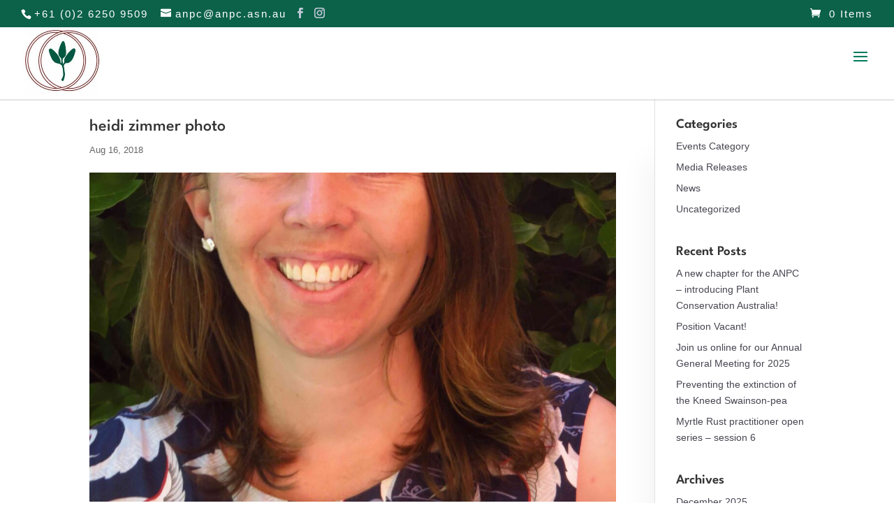

--- FILE ---
content_type: text/html; charset=UTF-8
request_url: https://www.anpc.asn.au/heidi-zimmer-photo/
body_size: 45085
content:
<!DOCTYPE html>
<!--[if IE 6]><html id="ie6" dir="ltr" lang="en-US" prefix="og: https://ogp.me/ns#">
<![endif]-->
<!--[if IE 7]><html id="ie7" dir="ltr" lang="en-US" prefix="og: https://ogp.me/ns#">
<![endif]-->
<!--[if IE 8]><html id="ie8" dir="ltr" lang="en-US" prefix="og: https://ogp.me/ns#">
<![endif]-->
<!--[if !(IE 6) | !(IE 7) | !(IE 8)  ]><!--><html dir="ltr" lang="en-US" prefix="og: https://ogp.me/ns#">
<!--<![endif]--><head><script data-no-optimize="1">var litespeed_docref=sessionStorage.getItem("litespeed_docref");litespeed_docref&&(Object.defineProperty(document,"referrer",{get:function(){return litespeed_docref}}),sessionStorage.removeItem("litespeed_docref"));</script> <meta charset="UTF-8" /><meta http-equiv="X-UA-Compatible" content="IE=edge"><link rel="pingback" href="https://www.anpc.asn.au/xmlrpc.php" /><!--[if lt IE 9]> <script src="https://www.anpc.asn.au/wp-content/themes/Divi/js/html5.js" type="text/javascript"></script> <![endif]--> <script type="litespeed/javascript">document.documentElement.className='js'</script> <title>heidi zimmer photo | Australian Network for Plant Conservation</title><link rel="preconnect" href="https://fonts.gstatic.com" crossorigin /><style id="et-builder-googlefonts-cached-inline">/* Original: https://fonts.googleapis.com/css?family=League+Spartan:100,200,300,regular,500,600,700,800,900|DM+Sans:regular,italic,500,500italic,700,700italic|Roboto+Condensed:300,300italic,regular,italic,700,700italic&#038;subset=latin,latin-ext&#038;display=swap *//* User Agent: Mozilla/5.0 (Unknown; Linux x86_64) AppleWebKit/538.1 (KHTML, like Gecko) Safari/538.1 Daum/4.1 */@font-face {font-family: 'DM Sans';font-style: italic;font-weight: 400;font-display: swap;src: url(https://fonts.gstatic.com/s/dmsans/v17/rP2rp2ywxg089UriCZaSExd86J3t9jz86Mvy4qCRAL19DksVat-JDV36TGI.ttf) format('truetype');}@font-face {font-family: 'DM Sans';font-style: italic;font-weight: 500;font-display: swap;src: url(https://fonts.gstatic.com/s/dmsans/v17/rP2rp2ywxg089UriCZaSExd86J3t9jz86Mvy4qCRAL19DksVat-7DV36TGI.ttf) format('truetype');}@font-face {font-family: 'DM Sans';font-style: italic;font-weight: 700;font-display: swap;src: url(https://fonts.gstatic.com/s/dmsans/v17/rP2rp2ywxg089UriCZaSExd86J3t9jz86Mvy4qCRAL19DksVat9uCl36TGI.ttf) format('truetype');}@font-face {font-family: 'DM Sans';font-style: normal;font-weight: 400;font-display: swap;src: url(https://fonts.gstatic.com/s/dmsans/v17/rP2tp2ywxg089UriI5-g4vlH9VoD8CmcqZG40F9JadbnoEwAopxRR23z.ttf) format('truetype');}@font-face {font-family: 'DM Sans';font-style: normal;font-weight: 500;font-display: swap;src: url(https://fonts.gstatic.com/s/dmsans/v17/rP2tp2ywxg089UriI5-g4vlH9VoD8CmcqZG40F9JadbnoEwAkJxRR23z.ttf) format('truetype');}@font-face {font-family: 'DM Sans';font-style: normal;font-weight: 700;font-display: swap;src: url(https://fonts.gstatic.com/s/dmsans/v17/rP2tp2ywxg089UriI5-g4vlH9VoD8CmcqZG40F9JadbnoEwARZtRR23z.ttf) format('truetype');}@font-face {font-family: 'League Spartan';font-style: normal;font-weight: 100;font-display: swap;src: url(https://fonts.gstatic.com/s/leaguespartan/v15/kJEnBuEW6A0lliaV_m88ja5Twtx8BWhtkDVmjZvM_oXZDc1Y.ttf) format('truetype');}@font-face {font-family: 'League Spartan';font-style: normal;font-weight: 200;font-display: swap;src: url(https://fonts.gstatic.com/s/leaguespartan/v15/kJEnBuEW6A0lliaV_m88ja5Twtx8BWhtkDVmjZvMfoTZDc1Y.ttf) format('truetype');}@font-face {font-family: 'League Spartan';font-style: normal;font-weight: 300;font-display: swap;src: url(https://fonts.gstatic.com/s/leaguespartan/v15/kJEnBuEW6A0lliaV_m88ja5Twtx8BWhtkDVmjZvMoITZDc1Y.ttf) format('truetype');}@font-face {font-family: 'League Spartan';font-style: normal;font-weight: 400;font-display: swap;src: url(https://fonts.gstatic.com/s/leaguespartan/v15/kJEnBuEW6A0lliaV_m88ja5Twtx8BWhtkDVmjZvM_oTZDc1Y.ttf) format('truetype');}@font-face {font-family: 'League Spartan';font-style: normal;font-weight: 500;font-display: swap;src: url(https://fonts.gstatic.com/s/leaguespartan/v15/kJEnBuEW6A0lliaV_m88ja5Twtx8BWhtkDVmjZvMzITZDc1Y.ttf) format('truetype');}@font-face {font-family: 'League Spartan';font-style: normal;font-weight: 600;font-display: swap;src: url(https://fonts.gstatic.com/s/leaguespartan/v15/kJEnBuEW6A0lliaV_m88ja5Twtx8BWhtkDVmjZvMIIPZDc1Y.ttf) format('truetype');}@font-face {font-family: 'League Spartan';font-style: normal;font-weight: 700;font-display: swap;src: url(https://fonts.gstatic.com/s/leaguespartan/v15/kJEnBuEW6A0lliaV_m88ja5Twtx8BWhtkDVmjZvMGYPZDc1Y.ttf) format('truetype');}@font-face {font-family: 'League Spartan';font-style: normal;font-weight: 800;font-display: swap;src: url(https://fonts.gstatic.com/s/leaguespartan/v15/kJEnBuEW6A0lliaV_m88ja5Twtx8BWhtkDVmjZvMfoPZDc1Y.ttf) format('truetype');}@font-face {font-family: 'League Spartan';font-style: normal;font-weight: 900;font-display: swap;src: url(https://fonts.gstatic.com/s/leaguespartan/v15/kJEnBuEW6A0lliaV_m88ja5Twtx8BWhtkDVmjZvMV4PZDc1Y.ttf) format('truetype');}@font-face {font-family: 'Roboto Condensed';font-style: italic;font-weight: 300;font-display: swap;src: url(https://fonts.gstatic.com/s/robotocondensed/v31/ieVW2ZhZI2eCN5jzbjEETS9weq8-19ehAyvMum7nfDB64UYK1XBpKQ.ttf) format('truetype');}@font-face {font-family: 'Roboto Condensed';font-style: italic;font-weight: 400;font-display: swap;src: url(https://fonts.gstatic.com/s/robotocondensed/v31/ieVW2ZhZI2eCN5jzbjEETS9weq8-19ehAyvMum7nfDB64RgK1XBpKQ.ttf) format('truetype');}@font-face {font-family: 'Roboto Condensed';font-style: italic;font-weight: 700;font-display: swap;src: url(https://fonts.gstatic.com/s/robotocondensed/v31/ieVW2ZhZI2eCN5jzbjEETS9weq8-19ehAyvMum7nfDB64f8N1XBpKQ.ttf) format('truetype');}@font-face {font-family: 'Roboto Condensed';font-style: normal;font-weight: 300;font-display: swap;src: url(https://fonts.gstatic.com/s/robotocondensed/v31/ieVo2ZhZI2eCN5jzbjEETS9weq8-_d6T_POl0fRJeyXsosBA5Xk.ttf) format('truetype');}@font-face {font-family: 'Roboto Condensed';font-style: normal;font-weight: 400;font-display: swap;src: url(https://fonts.gstatic.com/s/robotocondensed/v31/ieVo2ZhZI2eCN5jzbjEETS9weq8-_d6T_POl0fRJeyWyosBA5Xk.ttf) format('truetype');}@font-face {font-family: 'Roboto Condensed';font-style: normal;font-weight: 700;font-display: swap;src: url(https://fonts.gstatic.com/s/robotocondensed/v31/ieVo2ZhZI2eCN5jzbjEETS9weq8-_d6T_POl0fRJeyVVpcBA5Xk.ttf) format('truetype');}/* User Agent: Mozilla/5.0 (Windows NT 6.1; WOW64; rv:27.0) Gecko/20100101 Firefox/27.0 */@font-face {font-family: 'DM Sans';font-style: italic;font-weight: 400;font-display: swap;src: url(https://fonts.gstatic.com/l/font?kit=rP2rp2ywxg089UriCZaSExd86J3t9jz86Mvy4qCRAL19DksVat-JDV36TGE&skey=3320fd60b11c3775&v=v17) format('woff');}@font-face {font-family: 'DM Sans';font-style: italic;font-weight: 500;font-display: swap;src: url(https://fonts.gstatic.com/l/font?kit=rP2rp2ywxg089UriCZaSExd86J3t9jz86Mvy4qCRAL19DksVat-7DV36TGE&skey=3320fd60b11c3775&v=v17) format('woff');}@font-face {font-family: 'DM Sans';font-style: italic;font-weight: 700;font-display: swap;src: url(https://fonts.gstatic.com/l/font?kit=rP2rp2ywxg089UriCZaSExd86J3t9jz86Mvy4qCRAL19DksVat9uCl36TGE&skey=3320fd60b11c3775&v=v17) format('woff');}@font-face {font-family: 'DM Sans';font-style: normal;font-weight: 400;font-display: swap;src: url(https://fonts.gstatic.com/l/font?kit=rP2tp2ywxg089UriI5-g4vlH9VoD8CmcqZG40F9JadbnoEwAopxRR23w&skey=cd068b3e1b767e51&v=v17) format('woff');}@font-face {font-family: 'DM Sans';font-style: normal;font-weight: 500;font-display: swap;src: url(https://fonts.gstatic.com/l/font?kit=rP2tp2ywxg089UriI5-g4vlH9VoD8CmcqZG40F9JadbnoEwAkJxRR23w&skey=cd068b3e1b767e51&v=v17) format('woff');}@font-face {font-family: 'DM Sans';font-style: normal;font-weight: 700;font-display: swap;src: url(https://fonts.gstatic.com/l/font?kit=rP2tp2ywxg089UriI5-g4vlH9VoD8CmcqZG40F9JadbnoEwARZtRR23w&skey=cd068b3e1b767e51&v=v17) format('woff');}@font-face {font-family: 'League Spartan';font-style: normal;font-weight: 100;font-display: swap;src: url(https://fonts.gstatic.com/l/font?kit=kJEnBuEW6A0lliaV_m88ja5Twtx8BWhtkDVmjZvM_oXZDc1b&skey=d0ea4bbe67805006&v=v15) format('woff');}@font-face {font-family: 'League Spartan';font-style: normal;font-weight: 200;font-display: swap;src: url(https://fonts.gstatic.com/l/font?kit=kJEnBuEW6A0lliaV_m88ja5Twtx8BWhtkDVmjZvMfoTZDc1b&skey=d0ea4bbe67805006&v=v15) format('woff');}@font-face {font-family: 'League Spartan';font-style: normal;font-weight: 300;font-display: swap;src: url(https://fonts.gstatic.com/l/font?kit=kJEnBuEW6A0lliaV_m88ja5Twtx8BWhtkDVmjZvMoITZDc1b&skey=d0ea4bbe67805006&v=v15) format('woff');}@font-face {font-family: 'League Spartan';font-style: normal;font-weight: 400;font-display: swap;src: url(https://fonts.gstatic.com/l/font?kit=kJEnBuEW6A0lliaV_m88ja5Twtx8BWhtkDVmjZvM_oTZDc1b&skey=d0ea4bbe67805006&v=v15) format('woff');}@font-face {font-family: 'League Spartan';font-style: normal;font-weight: 500;font-display: swap;src: url(https://fonts.gstatic.com/l/font?kit=kJEnBuEW6A0lliaV_m88ja5Twtx8BWhtkDVmjZvMzITZDc1b&skey=d0ea4bbe67805006&v=v15) format('woff');}@font-face {font-family: 'League Spartan';font-style: normal;font-weight: 600;font-display: swap;src: url(https://fonts.gstatic.com/l/font?kit=kJEnBuEW6A0lliaV_m88ja5Twtx8BWhtkDVmjZvMIIPZDc1b&skey=d0ea4bbe67805006&v=v15) format('woff');}@font-face {font-family: 'League Spartan';font-style: normal;font-weight: 700;font-display: swap;src: url(https://fonts.gstatic.com/l/font?kit=kJEnBuEW6A0lliaV_m88ja5Twtx8BWhtkDVmjZvMGYPZDc1b&skey=d0ea4bbe67805006&v=v15) format('woff');}@font-face {font-family: 'League Spartan';font-style: normal;font-weight: 800;font-display: swap;src: url(https://fonts.gstatic.com/l/font?kit=kJEnBuEW6A0lliaV_m88ja5Twtx8BWhtkDVmjZvMfoPZDc1b&skey=d0ea4bbe67805006&v=v15) format('woff');}@font-face {font-family: 'League Spartan';font-style: normal;font-weight: 900;font-display: swap;src: url(https://fonts.gstatic.com/l/font?kit=kJEnBuEW6A0lliaV_m88ja5Twtx8BWhtkDVmjZvMV4PZDc1b&skey=d0ea4bbe67805006&v=v15) format('woff');}@font-face {font-family: 'Roboto Condensed';font-style: italic;font-weight: 300;font-display: swap;src: url(https://fonts.gstatic.com/l/font?kit=ieVW2ZhZI2eCN5jzbjEETS9weq8-19ehAyvMum7nfDB64UYK1XBpKg&skey=7b4bef3e83279e13&v=v31) format('woff');}@font-face {font-family: 'Roboto Condensed';font-style: italic;font-weight: 400;font-display: swap;src: url(https://fonts.gstatic.com/l/font?kit=ieVW2ZhZI2eCN5jzbjEETS9weq8-19ehAyvMum7nfDB64RgK1XBpKg&skey=7b4bef3e83279e13&v=v31) format('woff');}@font-face {font-family: 'Roboto Condensed';font-style: italic;font-weight: 700;font-display: swap;src: url(https://fonts.gstatic.com/l/font?kit=ieVW2ZhZI2eCN5jzbjEETS9weq8-19ehAyvMum7nfDB64f8N1XBpKg&skey=7b4bef3e83279e13&v=v31) format('woff');}@font-face {font-family: 'Roboto Condensed';font-style: normal;font-weight: 300;font-display: swap;src: url(https://fonts.gstatic.com/l/font?kit=ieVo2ZhZI2eCN5jzbjEETS9weq8-_d6T_POl0fRJeyXsosBA5Xo&skey=9986ecffddb755ab&v=v31) format('woff');}@font-face {font-family: 'Roboto Condensed';font-style: normal;font-weight: 400;font-display: swap;src: url(https://fonts.gstatic.com/l/font?kit=ieVo2ZhZI2eCN5jzbjEETS9weq8-_d6T_POl0fRJeyWyosBA5Xo&skey=9986ecffddb755ab&v=v31) format('woff');}@font-face {font-family: 'Roboto Condensed';font-style: normal;font-weight: 700;font-display: swap;src: url(https://fonts.gstatic.com/l/font?kit=ieVo2ZhZI2eCN5jzbjEETS9weq8-_d6T_POl0fRJeyVVpcBA5Xo&skey=9986ecffddb755ab&v=v31) format('woff');}/* User Agent: Mozilla/5.0 (Windows NT 6.3; rv:39.0) Gecko/20100101 Firefox/39.0 */@font-face {font-family: 'DM Sans';font-style: italic;font-weight: 400;font-display: swap;src: url(https://fonts.gstatic.com/s/dmsans/v17/rP2rp2ywxg089UriCZaSExd86J3t9jz86Mvy4qCRAL19DksVat-JDV36TGc.woff2) format('woff2');}@font-face {font-family: 'DM Sans';font-style: italic;font-weight: 500;font-display: swap;src: url(https://fonts.gstatic.com/s/dmsans/v17/rP2rp2ywxg089UriCZaSExd86J3t9jz86Mvy4qCRAL19DksVat-7DV36TGc.woff2) format('woff2');}@font-face {font-family: 'DM Sans';font-style: italic;font-weight: 700;font-display: swap;src: url(https://fonts.gstatic.com/s/dmsans/v17/rP2rp2ywxg089UriCZaSExd86J3t9jz86Mvy4qCRAL19DksVat9uCl36TGc.woff2) format('woff2');}@font-face {font-family: 'DM Sans';font-style: normal;font-weight: 400;font-display: swap;src: url(https://fonts.gstatic.com/s/dmsans/v17/rP2tp2ywxg089UriI5-g4vlH9VoD8CmcqZG40F9JadbnoEwAopxRR232.woff2) format('woff2');}@font-face {font-family: 'DM Sans';font-style: normal;font-weight: 500;font-display: swap;src: url(https://fonts.gstatic.com/s/dmsans/v17/rP2tp2ywxg089UriI5-g4vlH9VoD8CmcqZG40F9JadbnoEwAkJxRR232.woff2) format('woff2');}@font-face {font-family: 'DM Sans';font-style: normal;font-weight: 700;font-display: swap;src: url(https://fonts.gstatic.com/s/dmsans/v17/rP2tp2ywxg089UriI5-g4vlH9VoD8CmcqZG40F9JadbnoEwARZtRR232.woff2) format('woff2');}@font-face {font-family: 'League Spartan';font-style: normal;font-weight: 100;font-display: swap;src: url(https://fonts.gstatic.com/s/leaguespartan/v15/kJEnBuEW6A0lliaV_m88ja5Twtx8BWhtkDVmjZvM_oXZDc1d.woff2) format('woff2');}@font-face {font-family: 'League Spartan';font-style: normal;font-weight: 200;font-display: swap;src: url(https://fonts.gstatic.com/s/leaguespartan/v15/kJEnBuEW6A0lliaV_m88ja5Twtx8BWhtkDVmjZvMfoTZDc1d.woff2) format('woff2');}@font-face {font-family: 'League Spartan';font-style: normal;font-weight: 300;font-display: swap;src: url(https://fonts.gstatic.com/s/leaguespartan/v15/kJEnBuEW6A0lliaV_m88ja5Twtx8BWhtkDVmjZvMoITZDc1d.woff2) format('woff2');}@font-face {font-family: 'League Spartan';font-style: normal;font-weight: 400;font-display: swap;src: url(https://fonts.gstatic.com/s/leaguespartan/v15/kJEnBuEW6A0lliaV_m88ja5Twtx8BWhtkDVmjZvM_oTZDc1d.woff2) format('woff2');}@font-face {font-family: 'League Spartan';font-style: normal;font-weight: 500;font-display: swap;src: url(https://fonts.gstatic.com/s/leaguespartan/v15/kJEnBuEW6A0lliaV_m88ja5Twtx8BWhtkDVmjZvMzITZDc1d.woff2) format('woff2');}@font-face {font-family: 'League Spartan';font-style: normal;font-weight: 600;font-display: swap;src: url(https://fonts.gstatic.com/s/leaguespartan/v15/kJEnBuEW6A0lliaV_m88ja5Twtx8BWhtkDVmjZvMIIPZDc1d.woff2) format('woff2');}@font-face {font-family: 'League Spartan';font-style: normal;font-weight: 700;font-display: swap;src: url(https://fonts.gstatic.com/s/leaguespartan/v15/kJEnBuEW6A0lliaV_m88ja5Twtx8BWhtkDVmjZvMGYPZDc1d.woff2) format('woff2');}@font-face {font-family: 'League Spartan';font-style: normal;font-weight: 800;font-display: swap;src: url(https://fonts.gstatic.com/s/leaguespartan/v15/kJEnBuEW6A0lliaV_m88ja5Twtx8BWhtkDVmjZvMfoPZDc1d.woff2) format('woff2');}@font-face {font-family: 'League Spartan';font-style: normal;font-weight: 900;font-display: swap;src: url(https://fonts.gstatic.com/s/leaguespartan/v15/kJEnBuEW6A0lliaV_m88ja5Twtx8BWhtkDVmjZvMV4PZDc1d.woff2) format('woff2');}@font-face {font-family: 'Roboto Condensed';font-style: italic;font-weight: 300;font-display: swap;src: url(https://fonts.gstatic.com/s/robotocondensed/v31/ieVW2ZhZI2eCN5jzbjEETS9weq8-19ehAyvMum7nfDB64UYK1XBpLA.woff2) format('woff2');}@font-face {font-family: 'Roboto Condensed';font-style: italic;font-weight: 400;font-display: swap;src: url(https://fonts.gstatic.com/s/robotocondensed/v31/ieVW2ZhZI2eCN5jzbjEETS9weq8-19ehAyvMum7nfDB64RgK1XBpLA.woff2) format('woff2');}@font-face {font-family: 'Roboto Condensed';font-style: italic;font-weight: 700;font-display: swap;src: url(https://fonts.gstatic.com/s/robotocondensed/v31/ieVW2ZhZI2eCN5jzbjEETS9weq8-19ehAyvMum7nfDB64f8N1XBpLA.woff2) format('woff2');}@font-face {font-family: 'Roboto Condensed';font-style: normal;font-weight: 300;font-display: swap;src: url(https://fonts.gstatic.com/s/robotocondensed/v31/ieVo2ZhZI2eCN5jzbjEETS9weq8-_d6T_POl0fRJeyXsosBA5Xw.woff2) format('woff2');}@font-face {font-family: 'Roboto Condensed';font-style: normal;font-weight: 400;font-display: swap;src: url(https://fonts.gstatic.com/s/robotocondensed/v31/ieVo2ZhZI2eCN5jzbjEETS9weq8-_d6T_POl0fRJeyWyosBA5Xw.woff2) format('woff2');}@font-face {font-family: 'Roboto Condensed';font-style: normal;font-weight: 700;font-display: swap;src: url(https://fonts.gstatic.com/s/robotocondensed/v31/ieVo2ZhZI2eCN5jzbjEETS9weq8-_d6T_POl0fRJeyVVpcBA5Xw.woff2) format('woff2');}</style><meta name="robots" content="max-image-preview:large" /><meta name="author" content="anpc"/><meta name="google-site-verification" content="HkpGJdR0zDZGSI4zERU4IDeDxcjqng2s2pcRBGt89J0" /><link rel="canonical" href="https://www.anpc.asn.au/heidi-zimmer-photo/" /><meta name="generator" content="All in One SEO (AIOSEO) 4.9.1.1" /><meta property="og:locale" content="en_US" /><meta property="og:site_name" content="Australian Network for Plant Conservation | The promotion and development of plant conservation in Australia" /><meta property="og:type" content="article" /><meta property="og:title" content="heidi zimmer photo | Australian Network for Plant Conservation" /><meta property="og:url" content="https://www.anpc.asn.au/heidi-zimmer-photo/" /><meta property="article:published_time" content="2018-08-16T01:03:23+00:00" /><meta property="article:modified_time" content="2018-08-16T01:03:23+00:00" /><meta property="article:publisher" content="https://www.facebook.com/AustralianNetworkForPlantConservation/" /><meta name="twitter:card" content="summary_large_image" /><meta name="twitter:site" content="@ANPlantC" /><meta name="twitter:title" content="heidi zimmer photo | Australian Network for Plant Conservation" /><meta name="twitter:creator" content="@ANPlantC" /> <script type="application/ld+json" class="aioseo-schema">{"@context":"https:\/\/schema.org","@graph":[{"@type":"BreadcrumbList","@id":"https:\/\/www.anpc.asn.au\/heidi-zimmer-photo\/#breadcrumblist","itemListElement":[{"@type":"ListItem","@id":"https:\/\/www.anpc.asn.au#listItem","position":1,"name":"Home","item":"https:\/\/www.anpc.asn.au","nextItem":{"@type":"ListItem","@id":"https:\/\/www.anpc.asn.au\/heidi-zimmer-photo\/#listItem","name":"heidi zimmer photo"}},{"@type":"ListItem","@id":"https:\/\/www.anpc.asn.au\/heidi-zimmer-photo\/#listItem","position":2,"name":"heidi zimmer photo","previousItem":{"@type":"ListItem","@id":"https:\/\/www.anpc.asn.au#listItem","name":"Home"}}]},{"@type":"ItemPage","@id":"https:\/\/www.anpc.asn.au\/heidi-zimmer-photo\/#itempage","url":"https:\/\/www.anpc.asn.au\/heidi-zimmer-photo\/","name":"heidi zimmer photo | Australian Network for Plant Conservation","inLanguage":"en-US","isPartOf":{"@id":"https:\/\/www.anpc.asn.au\/#website"},"breadcrumb":{"@id":"https:\/\/www.anpc.asn.au\/heidi-zimmer-photo\/#breadcrumblist"},"author":{"@id":"https:\/\/www.anpc.asn.au\/author\/anpc\/#author"},"creator":{"@id":"https:\/\/www.anpc.asn.au\/author\/anpc\/#author"},"datePublished":"2018-08-16T11:03:23+10:00","dateModified":"2018-08-16T11:03:23+10:00"},{"@type":"Organization","@id":"https:\/\/www.anpc.asn.au\/#organization","name":"Australian Network for Plant Conservation Inc","description":"The promotion and development of plant conservation in Australia","url":"https:\/\/www.anpc.asn.au\/","telephone":"+61262509509","logo":{"@type":"ImageObject","url":"https:\/\/www.anpc.asn.au\/wp-content\/uploads\/2023\/09\/logo-no-words.jpg","@id":"https:\/\/www.anpc.asn.au\/heidi-zimmer-photo\/#organizationLogo","width":300,"height":300},"image":{"@id":"https:\/\/www.anpc.asn.au\/heidi-zimmer-photo\/#organizationLogo"},"sameAs":["https:\/\/www.facebook.com\/AustralianNetworkForPlantConservation\/","https:\/\/twitter.com\/ANPlantC","https:\/\/www.instagram.com\/anplantc\/","https:\/\/www.youtube.com\/channel\/UCKFrJuo_x5VW19CxyehavzA","https:\/\/www.linkedin.com\/company\/the-australian-network-for-plant-conservation-inc-anpc\/"]},{"@type":"Person","@id":"https:\/\/www.anpc.asn.au\/author\/anpc\/#author","url":"https:\/\/www.anpc.asn.au\/author\/anpc\/","name":"anpc","image":{"@type":"ImageObject","@id":"https:\/\/www.anpc.asn.au\/heidi-zimmer-photo\/#authorImage","url":"https:\/\/www.anpc.asn.au\/wp-content\/litespeed\/avatar\/f08fd80edb93c5268ae07260bd547bc3.jpg?ver=1765427987","width":96,"height":96,"caption":"anpc"}},{"@type":"WebSite","@id":"https:\/\/www.anpc.asn.au\/#website","url":"https:\/\/www.anpc.asn.au\/","name":"Australian Network for Plant Conservation","alternateName":"ANPC","description":"The promotion and development of plant conservation in Australia","inLanguage":"en-US","publisher":{"@id":"https:\/\/www.anpc.asn.au\/#organization"}}]}</script> <link rel='dns-prefetch' href='//www.googletagmanager.com' /><link rel='dns-prefetch' href='//fonts.googleapis.com' /><link rel="alternate" type="application/rss+xml" title="Australian Network for Plant Conservation &raquo; Feed" href="https://www.anpc.asn.au/feed/" /><link rel="alternate" type="application/rss+xml" title="Australian Network for Plant Conservation &raquo; Comments Feed" href="https://www.anpc.asn.au/comments/feed/" /><link rel="alternate" title="oEmbed (JSON)" type="application/json+oembed" href="https://www.anpc.asn.au/wp-json/oembed/1.0/embed?url=https%3A%2F%2Fwww.anpc.asn.au%2Fheidi-zimmer-photo%2F" /><link rel="alternate" title="oEmbed (XML)" type="text/xml+oembed" href="https://www.anpc.asn.au/wp-json/oembed/1.0/embed?url=https%3A%2F%2Fwww.anpc.asn.au%2Fheidi-zimmer-photo%2F&#038;format=xml" /><meta content="Divi Child v.3.0.91.1525579032" name="generator"/><link data-optimized="2" rel="stylesheet" href="https://www.anpc.asn.au/wp-content/litespeed/css/0e146a7538e86222b699a463fea6570c.css?ver=1a9a2" /><style id='mec-dynamic-styles-inline-css' type='text/css'>.mec-wrap.colorskin-custom .mec-calendar.mec-event-calendar-classic .mec-selected-day,.mec-wrap.colorskin-custom .mec-color, .mec-wrap.colorskin-custom .mec-event-sharing-wrap .mec-event-sharing > li:hover a, .mec-wrap.colorskin-custom .mec-color-hover:hover, .mec-wrap.colorskin-custom .mec-color-before *:before ,.mec-wrap.colorskin-custom .mec-widget .mec-event-grid-classic.owl-carousel .owl-nav i,.mec-wrap.colorskin-custom .mec-event-list-classic a.magicmore:hover,.mec-wrap.colorskin-custom .mec-event-grid-simple:hover .mec-event-title,.mec-wrap.colorskin-custom .mec-single-event .mec-event-meta dd.mec-events-event-categories:before,.mec-wrap.colorskin-custom .mec-single-event-date:before,.mec-wrap.colorskin-custom .mec-single-event-time:before,.mec-wrap.colorskin-custom .mec-events-meta-group.mec-events-meta-group-venue:before,.mec-wrap.colorskin-custom .mec-calendar .mec-calendar-side .mec-previous-month i,.mec-wrap.colorskin-custom .mec-calendar .mec-calendar-side .mec-next-month,.mec-wrap.colorskin-custom .mec-calendar .mec-calendar-side .mec-previous-month:hover,.mec-wrap.colorskin-custom .mec-calendar .mec-calendar-side .mec-next-month:hover,.mec-wrap.colorskin-custom .mec-calendar.mec-event-calendar-classic dt.mec-selected-day:hover,.mec-wrap.colorskin-custom .mec-infowindow-wp h5 a:hover, .colorskin-custom .mec-events-meta-group-countdown .mec-end-counts h3,.mec-calendar .mec-calendar-side .mec-next-month i,.mec-wrap .mec-totalcal-box i,.mec-calendar .mec-event-article .mec-event-title a:hover,.mec-attendees-list-details .mec-attendee-profile-link a:hover, .mec-next-event-details li i,.mec-next-event-details a{color: 005941}.mec-wrap.colorskin-custom .mec-event-sharing .mec-event-share:hover .event-sharing-icon,.mec-wrap.colorskin-custom .mec-event-grid-clean .mec-event-date,.mec-wrap.colorskin-custom .mec-event-list-modern .mec-event-sharing > li:hover a i,.mec-wrap.colorskin-custom .mec-event-list-modern .mec-event-sharing .mec-event-share:hover .mec-event-sharing-icon,.mec-wrap.colorskin-custom .mec-event-list-modern .mec-event-sharing li:hover a i,.mec-wrap.colorskin-custom .mec-calendar:not(.mec-event-calendar-classic) .mec-selected-day,.mec-wrap.colorskin-custom .mec-calendar .mec-selected-day:hover,.mec-wrap.colorskin-custom .mec-calendar .mec-calendar-row  dt.mec-has-event:hover,.mec-wrap.colorskin-custom .mec-calendar .mec-has-event:after, .mec-wrap.colorskin-custom .mec-bg-color, .mec-wrap.colorskin-custom .mec-bg-color-hover:hover, .colorskin-custom .mec-event-sharing-wrap:hover > li, .mec-wrap.colorskin-custom .mec-totalcal-box .mec-totalcal-view span.mec-totalcalview-selected,.mec-wrap .flip-clock-wrapper ul li a div div.inn,.mec-wrap .mec-totalcal-box .mec-totalcal-view span.mec-totalcalview-selected,.event-carousel-type1-head .mec-event-date-carousel,.mec-event-countdown-style3 .mec-event-date,#wrap .mec-wrap article.mec-event-countdown-style1,.mec-event-countdown-style1 .mec-event-countdown-part3 a.mec-event-button,.mec-wrap .mec-event-countdown-style2,.mec-map-get-direction-btn-cnt input[type="submit"],.mec-booking button,span.mec-marker-wrap{background-color: 005941;}.mec-wrap.colorskin-custom .mec-event-list-modern .mec-event-sharing > li:hover a i,.mec-wrap.colorskin-custom .mec-event-list-modern .mec-event-sharing .mec-event-share:hover .mec-event-sharing-icon,.mec-wrap.colorskin-custom .mec-event-list-standard .mec-month-divider span:before,.mec-wrap.colorskin-custom .mec-single-event .mec-social-single:before,.mec-wrap.colorskin-custom .mec-single-event .mec-frontbox-title:before,.mec-wrap.colorskin-custom .mec-calendar .mec-calendar-events-side .mec-table-side-day, .mec-wrap.colorskin-custom .mec-border-color, .mec-wrap.colorskin-custom .mec-border-color-hover:hover, .colorskin-custom .mec-single-event .mec-frontbox-title:before, .colorskin-custom .mec-single-event .mec-events-meta-group-booking form > h4:before, .mec-wrap.colorskin-custom .mec-totalcal-box .mec-totalcal-view span.mec-totalcalview-selected,.mec-wrap .mec-totalcal-box .mec-totalcal-view span.mec-totalcalview-selected,.event-carousel-type1-head .mec-event-date-carousel:after{border-color: 005941;}.mec-event-countdown-style3 .mec-event-date:after{border-bottom-color:005941;}.mec-wrap article.mec-event-countdown-style1 .mec-event-countdown-part2:after{border-color: transparent transparent transparent 005941;}
/*# sourceURL=mec-dynamic-styles-inline-css */</style><style id='wp-block-library-inline-css' type='text/css'>:root{--wp-block-synced-color:#7a00df;--wp-block-synced-color--rgb:122,0,223;--wp-bound-block-color:var(--wp-block-synced-color);--wp-editor-canvas-background:#ddd;--wp-admin-theme-color:#007cba;--wp-admin-theme-color--rgb:0,124,186;--wp-admin-theme-color-darker-10:#006ba1;--wp-admin-theme-color-darker-10--rgb:0,107,160.5;--wp-admin-theme-color-darker-20:#005a87;--wp-admin-theme-color-darker-20--rgb:0,90,135;--wp-admin-border-width-focus:2px}@media (min-resolution:192dpi){:root{--wp-admin-border-width-focus:1.5px}}.wp-element-button{cursor:pointer}:root .has-very-light-gray-background-color{background-color:#eee}:root .has-very-dark-gray-background-color{background-color:#313131}:root .has-very-light-gray-color{color:#eee}:root .has-very-dark-gray-color{color:#313131}:root .has-vivid-green-cyan-to-vivid-cyan-blue-gradient-background{background:linear-gradient(135deg,#00d084,#0693e3)}:root .has-purple-crush-gradient-background{background:linear-gradient(135deg,#34e2e4,#4721fb 50%,#ab1dfe)}:root .has-hazy-dawn-gradient-background{background:linear-gradient(135deg,#faaca8,#dad0ec)}:root .has-subdued-olive-gradient-background{background:linear-gradient(135deg,#fafae1,#67a671)}:root .has-atomic-cream-gradient-background{background:linear-gradient(135deg,#fdd79a,#004a59)}:root .has-nightshade-gradient-background{background:linear-gradient(135deg,#330968,#31cdcf)}:root .has-midnight-gradient-background{background:linear-gradient(135deg,#020381,#2874fc)}:root{--wp--preset--font-size--normal:16px;--wp--preset--font-size--huge:42px}.has-regular-font-size{font-size:1em}.has-larger-font-size{font-size:2.625em}.has-normal-font-size{font-size:var(--wp--preset--font-size--normal)}.has-huge-font-size{font-size:var(--wp--preset--font-size--huge)}.has-text-align-center{text-align:center}.has-text-align-left{text-align:left}.has-text-align-right{text-align:right}.has-fit-text{white-space:nowrap!important}#end-resizable-editor-section{display:none}.aligncenter{clear:both}.items-justified-left{justify-content:flex-start}.items-justified-center{justify-content:center}.items-justified-right{justify-content:flex-end}.items-justified-space-between{justify-content:space-between}.screen-reader-text{border:0;clip-path:inset(50%);height:1px;margin:-1px;overflow:hidden;padding:0;position:absolute;width:1px;word-wrap:normal!important}.screen-reader-text:focus{background-color:#ddd;clip-path:none;color:#444;display:block;font-size:1em;height:auto;left:5px;line-height:normal;padding:15px 23px 14px;text-decoration:none;top:5px;width:auto;z-index:100000}html :where(.has-border-color){border-style:solid}html :where([style*=border-top-color]){border-top-style:solid}html :where([style*=border-right-color]){border-right-style:solid}html :where([style*=border-bottom-color]){border-bottom-style:solid}html :where([style*=border-left-color]){border-left-style:solid}html :where([style*=border-width]){border-style:solid}html :where([style*=border-top-width]){border-top-style:solid}html :where([style*=border-right-width]){border-right-style:solid}html :where([style*=border-bottom-width]){border-bottom-style:solid}html :where([style*=border-left-width]){border-left-style:solid}html :where(img[class*=wp-image-]){height:auto;max-width:100%}:where(figure){margin:0 0 1em}html :where(.is-position-sticky){--wp-admin--admin-bar--position-offset:var(--wp-admin--admin-bar--height,0px)}@media screen and (max-width:600px){html :where(.is-position-sticky){--wp-admin--admin-bar--position-offset:0px}}

/*# sourceURL=wp-block-library-inline-css */</style><style id='global-styles-inline-css' type='text/css'>:root{--wp--preset--aspect-ratio--square: 1;--wp--preset--aspect-ratio--4-3: 4/3;--wp--preset--aspect-ratio--3-4: 3/4;--wp--preset--aspect-ratio--3-2: 3/2;--wp--preset--aspect-ratio--2-3: 2/3;--wp--preset--aspect-ratio--16-9: 16/9;--wp--preset--aspect-ratio--9-16: 9/16;--wp--preset--color--black: #000000;--wp--preset--color--cyan-bluish-gray: #abb8c3;--wp--preset--color--white: #ffffff;--wp--preset--color--pale-pink: #f78da7;--wp--preset--color--vivid-red: #cf2e2e;--wp--preset--color--luminous-vivid-orange: #ff6900;--wp--preset--color--luminous-vivid-amber: #fcb900;--wp--preset--color--light-green-cyan: #7bdcb5;--wp--preset--color--vivid-green-cyan: #00d084;--wp--preset--color--pale-cyan-blue: #8ed1fc;--wp--preset--color--vivid-cyan-blue: #0693e3;--wp--preset--color--vivid-purple: #9b51e0;--wp--preset--gradient--vivid-cyan-blue-to-vivid-purple: linear-gradient(135deg,rgb(6,147,227) 0%,rgb(155,81,224) 100%);--wp--preset--gradient--light-green-cyan-to-vivid-green-cyan: linear-gradient(135deg,rgb(122,220,180) 0%,rgb(0,208,130) 100%);--wp--preset--gradient--luminous-vivid-amber-to-luminous-vivid-orange: linear-gradient(135deg,rgb(252,185,0) 0%,rgb(255,105,0) 100%);--wp--preset--gradient--luminous-vivid-orange-to-vivid-red: linear-gradient(135deg,rgb(255,105,0) 0%,rgb(207,46,46) 100%);--wp--preset--gradient--very-light-gray-to-cyan-bluish-gray: linear-gradient(135deg,rgb(238,238,238) 0%,rgb(169,184,195) 100%);--wp--preset--gradient--cool-to-warm-spectrum: linear-gradient(135deg,rgb(74,234,220) 0%,rgb(151,120,209) 20%,rgb(207,42,186) 40%,rgb(238,44,130) 60%,rgb(251,105,98) 80%,rgb(254,248,76) 100%);--wp--preset--gradient--blush-light-purple: linear-gradient(135deg,rgb(255,206,236) 0%,rgb(152,150,240) 100%);--wp--preset--gradient--blush-bordeaux: linear-gradient(135deg,rgb(254,205,165) 0%,rgb(254,45,45) 50%,rgb(107,0,62) 100%);--wp--preset--gradient--luminous-dusk: linear-gradient(135deg,rgb(255,203,112) 0%,rgb(199,81,192) 50%,rgb(65,88,208) 100%);--wp--preset--gradient--pale-ocean: linear-gradient(135deg,rgb(255,245,203) 0%,rgb(182,227,212) 50%,rgb(51,167,181) 100%);--wp--preset--gradient--electric-grass: linear-gradient(135deg,rgb(202,248,128) 0%,rgb(113,206,126) 100%);--wp--preset--gradient--midnight: linear-gradient(135deg,rgb(2,3,129) 0%,rgb(40,116,252) 100%);--wp--preset--font-size--small: 13px;--wp--preset--font-size--medium: 20px;--wp--preset--font-size--large: 36px;--wp--preset--font-size--x-large: 42px;--wp--preset--spacing--20: 0.44rem;--wp--preset--spacing--30: 0.67rem;--wp--preset--spacing--40: 1rem;--wp--preset--spacing--50: 1.5rem;--wp--preset--spacing--60: 2.25rem;--wp--preset--spacing--70: 3.38rem;--wp--preset--spacing--80: 5.06rem;--wp--preset--shadow--natural: 6px 6px 9px rgba(0, 0, 0, 0.2);--wp--preset--shadow--deep: 12px 12px 50px rgba(0, 0, 0, 0.4);--wp--preset--shadow--sharp: 6px 6px 0px rgba(0, 0, 0, 0.2);--wp--preset--shadow--outlined: 6px 6px 0px -3px rgb(255, 255, 255), 6px 6px rgb(0, 0, 0);--wp--preset--shadow--crisp: 6px 6px 0px rgb(0, 0, 0);}:root { --wp--style--global--content-size: 823px;--wp--style--global--wide-size: 1080px; }:where(body) { margin: 0; }.wp-site-blocks > .alignleft { float: left; margin-right: 2em; }.wp-site-blocks > .alignright { float: right; margin-left: 2em; }.wp-site-blocks > .aligncenter { justify-content: center; margin-left: auto; margin-right: auto; }:where(.is-layout-flex){gap: 0.5em;}:where(.is-layout-grid){gap: 0.5em;}.is-layout-flow > .alignleft{float: left;margin-inline-start: 0;margin-inline-end: 2em;}.is-layout-flow > .alignright{float: right;margin-inline-start: 2em;margin-inline-end: 0;}.is-layout-flow > .aligncenter{margin-left: auto !important;margin-right: auto !important;}.is-layout-constrained > .alignleft{float: left;margin-inline-start: 0;margin-inline-end: 2em;}.is-layout-constrained > .alignright{float: right;margin-inline-start: 2em;margin-inline-end: 0;}.is-layout-constrained > .aligncenter{margin-left: auto !important;margin-right: auto !important;}.is-layout-constrained > :where(:not(.alignleft):not(.alignright):not(.alignfull)){max-width: var(--wp--style--global--content-size);margin-left: auto !important;margin-right: auto !important;}.is-layout-constrained > .alignwide{max-width: var(--wp--style--global--wide-size);}body .is-layout-flex{display: flex;}.is-layout-flex{flex-wrap: wrap;align-items: center;}.is-layout-flex > :is(*, div){margin: 0;}body .is-layout-grid{display: grid;}.is-layout-grid > :is(*, div){margin: 0;}body{padding-top: 0px;padding-right: 0px;padding-bottom: 0px;padding-left: 0px;}:root :where(.wp-element-button, .wp-block-button__link){background-color: #32373c;border-width: 0;color: #fff;font-family: inherit;font-size: inherit;font-style: inherit;font-weight: inherit;letter-spacing: inherit;line-height: inherit;padding-top: calc(0.667em + 2px);padding-right: calc(1.333em + 2px);padding-bottom: calc(0.667em + 2px);padding-left: calc(1.333em + 2px);text-decoration: none;text-transform: inherit;}.has-black-color{color: var(--wp--preset--color--black) !important;}.has-cyan-bluish-gray-color{color: var(--wp--preset--color--cyan-bluish-gray) !important;}.has-white-color{color: var(--wp--preset--color--white) !important;}.has-pale-pink-color{color: var(--wp--preset--color--pale-pink) !important;}.has-vivid-red-color{color: var(--wp--preset--color--vivid-red) !important;}.has-luminous-vivid-orange-color{color: var(--wp--preset--color--luminous-vivid-orange) !important;}.has-luminous-vivid-amber-color{color: var(--wp--preset--color--luminous-vivid-amber) !important;}.has-light-green-cyan-color{color: var(--wp--preset--color--light-green-cyan) !important;}.has-vivid-green-cyan-color{color: var(--wp--preset--color--vivid-green-cyan) !important;}.has-pale-cyan-blue-color{color: var(--wp--preset--color--pale-cyan-blue) !important;}.has-vivid-cyan-blue-color{color: var(--wp--preset--color--vivid-cyan-blue) !important;}.has-vivid-purple-color{color: var(--wp--preset--color--vivid-purple) !important;}.has-black-background-color{background-color: var(--wp--preset--color--black) !important;}.has-cyan-bluish-gray-background-color{background-color: var(--wp--preset--color--cyan-bluish-gray) !important;}.has-white-background-color{background-color: var(--wp--preset--color--white) !important;}.has-pale-pink-background-color{background-color: var(--wp--preset--color--pale-pink) !important;}.has-vivid-red-background-color{background-color: var(--wp--preset--color--vivid-red) !important;}.has-luminous-vivid-orange-background-color{background-color: var(--wp--preset--color--luminous-vivid-orange) !important;}.has-luminous-vivid-amber-background-color{background-color: var(--wp--preset--color--luminous-vivid-amber) !important;}.has-light-green-cyan-background-color{background-color: var(--wp--preset--color--light-green-cyan) !important;}.has-vivid-green-cyan-background-color{background-color: var(--wp--preset--color--vivid-green-cyan) !important;}.has-pale-cyan-blue-background-color{background-color: var(--wp--preset--color--pale-cyan-blue) !important;}.has-vivid-cyan-blue-background-color{background-color: var(--wp--preset--color--vivid-cyan-blue) !important;}.has-vivid-purple-background-color{background-color: var(--wp--preset--color--vivid-purple) !important;}.has-black-border-color{border-color: var(--wp--preset--color--black) !important;}.has-cyan-bluish-gray-border-color{border-color: var(--wp--preset--color--cyan-bluish-gray) !important;}.has-white-border-color{border-color: var(--wp--preset--color--white) !important;}.has-pale-pink-border-color{border-color: var(--wp--preset--color--pale-pink) !important;}.has-vivid-red-border-color{border-color: var(--wp--preset--color--vivid-red) !important;}.has-luminous-vivid-orange-border-color{border-color: var(--wp--preset--color--luminous-vivid-orange) !important;}.has-luminous-vivid-amber-border-color{border-color: var(--wp--preset--color--luminous-vivid-amber) !important;}.has-light-green-cyan-border-color{border-color: var(--wp--preset--color--light-green-cyan) !important;}.has-vivid-green-cyan-border-color{border-color: var(--wp--preset--color--vivid-green-cyan) !important;}.has-pale-cyan-blue-border-color{border-color: var(--wp--preset--color--pale-cyan-blue) !important;}.has-vivid-cyan-blue-border-color{border-color: var(--wp--preset--color--vivid-cyan-blue) !important;}.has-vivid-purple-border-color{border-color: var(--wp--preset--color--vivid-purple) !important;}.has-vivid-cyan-blue-to-vivid-purple-gradient-background{background: var(--wp--preset--gradient--vivid-cyan-blue-to-vivid-purple) !important;}.has-light-green-cyan-to-vivid-green-cyan-gradient-background{background: var(--wp--preset--gradient--light-green-cyan-to-vivid-green-cyan) !important;}.has-luminous-vivid-amber-to-luminous-vivid-orange-gradient-background{background: var(--wp--preset--gradient--luminous-vivid-amber-to-luminous-vivid-orange) !important;}.has-luminous-vivid-orange-to-vivid-red-gradient-background{background: var(--wp--preset--gradient--luminous-vivid-orange-to-vivid-red) !important;}.has-very-light-gray-to-cyan-bluish-gray-gradient-background{background: var(--wp--preset--gradient--very-light-gray-to-cyan-bluish-gray) !important;}.has-cool-to-warm-spectrum-gradient-background{background: var(--wp--preset--gradient--cool-to-warm-spectrum) !important;}.has-blush-light-purple-gradient-background{background: var(--wp--preset--gradient--blush-light-purple) !important;}.has-blush-bordeaux-gradient-background{background: var(--wp--preset--gradient--blush-bordeaux) !important;}.has-luminous-dusk-gradient-background{background: var(--wp--preset--gradient--luminous-dusk) !important;}.has-pale-ocean-gradient-background{background: var(--wp--preset--gradient--pale-ocean) !important;}.has-electric-grass-gradient-background{background: var(--wp--preset--gradient--electric-grass) !important;}.has-midnight-gradient-background{background: var(--wp--preset--gradient--midnight) !important;}.has-small-font-size{font-size: var(--wp--preset--font-size--small) !important;}.has-medium-font-size{font-size: var(--wp--preset--font-size--medium) !important;}.has-large-font-size{font-size: var(--wp--preset--font-size--large) !important;}.has-x-large-font-size{font-size: var(--wp--preset--font-size--x-large) !important;}
/*# sourceURL=global-styles-inline-css */</style><style id='woocommerce-inline-inline-css' type='text/css'>.woocommerce form .form-row .required { visibility: visible; }
/*# sourceURL=woocommerce-inline-inline-css */</style><style id='divi-style-parent-inline-inline-css' type='text/css'>/*!
Theme Name: Divi
Theme URI: http://www.elegantthemes.com/gallery/divi/
Version: 4.27.5
Description: Smart. Flexible. Beautiful. Divi is the most powerful theme in our collection.
Author: Elegant Themes
Author URI: http://www.elegantthemes.com
License: GNU General Public License v2
License URI: http://www.gnu.org/licenses/gpl-2.0.html
*/

a,abbr,acronym,address,applet,b,big,blockquote,body,center,cite,code,dd,del,dfn,div,dl,dt,em,fieldset,font,form,h1,h2,h3,h4,h5,h6,html,i,iframe,img,ins,kbd,label,legend,li,object,ol,p,pre,q,s,samp,small,span,strike,strong,sub,sup,tt,u,ul,var{margin:0;padding:0;border:0;outline:0;font-size:100%;-ms-text-size-adjust:100%;-webkit-text-size-adjust:100%;vertical-align:baseline;background:transparent}body{line-height:1}ol,ul{list-style:none}blockquote,q{quotes:none}blockquote:after,blockquote:before,q:after,q:before{content:"";content:none}blockquote{margin:20px 0 30px;border-left:5px solid;padding-left:20px}:focus{outline:0}del{text-decoration:line-through}pre{overflow:auto;padding:10px}figure{margin:0}table{border-collapse:collapse;border-spacing:0}article,aside,footer,header,hgroup,nav,section{display:block}body{font-family:Open Sans,Arial,sans-serif;font-size:14px;color:#666;background-color:#fff;line-height:1.7em;font-weight:500;-webkit-font-smoothing:antialiased;-moz-osx-font-smoothing:grayscale}body.page-template-page-template-blank-php #page-container{padding-top:0!important}body.et_cover_background{background-size:cover!important;background-position:top!important;background-repeat:no-repeat!important;background-attachment:fixed}a{color:#2ea3f2}a,a:hover{text-decoration:none}p{padding-bottom:1em}p:not(.has-background):last-of-type{padding-bottom:0}p.et_normal_padding{padding-bottom:1em}strong{font-weight:700}cite,em,i{font-style:italic}code,pre{font-family:Courier New,monospace;margin-bottom:10px}ins{text-decoration:none}sub,sup{height:0;line-height:1;position:relative;vertical-align:baseline}sup{bottom:.8em}sub{top:.3em}dl{margin:0 0 1.5em}dl dt{font-weight:700}dd{margin-left:1.5em}blockquote p{padding-bottom:0}embed,iframe,object,video{max-width:100%}h1,h2,h3,h4,h5,h6{color:#333;padding-bottom:10px;line-height:1em;font-weight:500}h1 a,h2 a,h3 a,h4 a,h5 a,h6 a{color:inherit}h1{font-size:30px}h2{font-size:26px}h3{font-size:22px}h4{font-size:18px}h5{font-size:16px}h6{font-size:14px}input{-webkit-appearance:none}input[type=checkbox]{-webkit-appearance:checkbox}input[type=radio]{-webkit-appearance:radio}input.text,input.title,input[type=email],input[type=password],input[type=tel],input[type=text],select,textarea{background-color:#fff;border:1px solid #bbb;padding:2px;color:#4e4e4e}input.text:focus,input.title:focus,input[type=text]:focus,select:focus,textarea:focus{border-color:#2d3940;color:#3e3e3e}input.text,input.title,input[type=text],select,textarea{margin:0}textarea{padding:4px}button,input,select,textarea{font-family:inherit}img{max-width:100%;height:auto}.clear{clear:both}br.clear{margin:0;padding:0}.pagination{clear:both}#et_search_icon:hover,.et-social-icon a:hover,.et_password_protected_form .et_submit_button,.form-submit .et_pb_buttontton.alt.disabled,.nav-single a,.posted_in a{color:#2ea3f2}.et-search-form,blockquote{border-color:#2ea3f2}#main-content{background-color:#fff}.container{width:80%;max-width:1080px;margin:auto;position:relative}body:not(.et-tb) #main-content .container,body:not(.et-tb-has-header) #main-content .container{padding-top:58px}.et_full_width_page #main-content .container:before{display:none}.main_title{margin-bottom:20px}.et_password_protected_form .et_submit_button:hover,.form-submit .et_pb_button:hover{background:rgba(0,0,0,.05)}.et_button_icon_visible .et_pb_button{padding-right:2em;padding-left:.7em}.et_button_icon_visible .et_pb_button:after{opacity:1;margin-left:0}.et_button_left .et_pb_button:hover:after{left:.15em}.et_button_left .et_pb_button:after{margin-left:0;left:1em}.et_button_icon_visible.et_button_left .et_pb_button,.et_button_left .et_pb_button:hover,.et_button_left .et_pb_module .et_pb_button:hover{padding-left:2em;padding-right:.7em}.et_button_icon_visible.et_button_left .et_pb_button:after,.et_button_left .et_pb_button:hover:after{left:.15em}.et_password_protected_form .et_submit_button:hover,.form-submit .et_pb_button:hover{padding:.3em 1em}.et_button_no_icon .et_pb_button:after{display:none}.et_button_no_icon.et_button_icon_visible.et_button_left .et_pb_button,.et_button_no_icon.et_button_left .et_pb_button:hover,.et_button_no_icon .et_pb_button,.et_button_no_icon .et_pb_button:hover{padding:.3em 1em!important}.et_button_custom_icon .et_pb_button:after{line-height:1.7em}.et_button_custom_icon.et_button_icon_visible .et_pb_button:after,.et_button_custom_icon .et_pb_button:hover:after{margin-left:.3em}#left-area .post_format-post-format-gallery .wp-block-gallery:first-of-type{padding:0;margin-bottom:-16px}.entry-content table:not(.variations){border:1px solid #eee;margin:0 0 15px;text-align:left;width:100%}.entry-content thead th,.entry-content tr th{color:#555;font-weight:700;padding:9px 24px}.entry-content tr td{border-top:1px solid #eee;padding:6px 24px}#left-area ul,.entry-content ul,.et-l--body ul,.et-l--footer ul,.et-l--header ul{list-style-type:disc;padding:0 0 23px 1em;line-height:26px}#left-area ol,.entry-content ol,.et-l--body ol,.et-l--footer ol,.et-l--header ol{list-style-type:decimal;list-style-position:inside;padding:0 0 23px;line-height:26px}#left-area ul li ul,.entry-content ul li ol{padding:2px 0 2px 20px}#left-area ol li ul,.entry-content ol li ol,.et-l--body ol li ol,.et-l--footer ol li ol,.et-l--header ol li ol{padding:2px 0 2px 35px}#left-area ul.wp-block-gallery{display:-webkit-box;display:-ms-flexbox;display:flex;-ms-flex-wrap:wrap;flex-wrap:wrap;list-style-type:none;padding:0}#left-area ul.products{padding:0!important;line-height:1.7!important;list-style:none!important}.gallery-item a{display:block}.gallery-caption,.gallery-item a{width:90%}#wpadminbar{z-index:100001}#left-area .post-meta{font-size:14px;padding-bottom:15px}#left-area .post-meta a{text-decoration:none;color:#666}#left-area .et_featured_image{padding-bottom:7px}.single .post{padding-bottom:25px}body.single .et_audio_content{margin-bottom:-6px}.nav-single a{text-decoration:none;color:#2ea3f2;font-size:14px;font-weight:400}.nav-previous{float:left}.nav-next{float:right}.et_password_protected_form p input{background-color:#eee;border:none!important;width:100%!important;border-radius:0!important;font-size:14px;color:#999!important;padding:16px!important;-webkit-box-sizing:border-box;box-sizing:border-box}.et_password_protected_form label{display:none}.et_password_protected_form .et_submit_button{font-family:inherit;display:block;float:right;margin:8px auto 0;cursor:pointer}.post-password-required p.nocomments.container{max-width:100%}.post-password-required p.nocomments.container:before{display:none}.aligncenter,div.post .new-post .aligncenter{display:block;margin-left:auto;margin-right:auto}.wp-caption{border:1px solid #ddd;text-align:center;background-color:#f3f3f3;margin-bottom:10px;max-width:96%;padding:8px}.wp-caption.alignleft{margin:0 30px 20px 0}.wp-caption.alignright{margin:0 0 20px 30px}.wp-caption img{margin:0;padding:0;border:0}.wp-caption p.wp-caption-text{font-size:12px;padding:0 4px 5px;margin:0}.alignright{float:right}.alignleft{float:left}img.alignleft{display:inline;float:left;margin-right:15px}img.alignright{display:inline;float:right;margin-left:15px}.page.et_pb_pagebuilder_layout #main-content{background-color:transparent}body #main-content .et_builder_inner_content>h1,body #main-content .et_builder_inner_content>h2,body #main-content .et_builder_inner_content>h3,body #main-content .et_builder_inner_content>h4,body #main-content .et_builder_inner_content>h5,body #main-content .et_builder_inner_content>h6{line-height:1.4em}body #main-content .et_builder_inner_content>p{line-height:1.7em}.wp-block-pullquote{margin:20px 0 30px}.wp-block-pullquote.has-background blockquote{border-left:none}.wp-block-group.has-background{padding:1.5em 1.5em .5em}@media (min-width:981px){#left-area{width:79.125%;padding-bottom:23px}#main-content .container:before{content:"";position:absolute;top:0;height:100%;width:1px;background-color:#e2e2e2}.et_full_width_page #left-area,.et_no_sidebar #left-area{float:none;width:100%!important}.et_full_width_page #left-area{padding-bottom:0}.et_no_sidebar #main-content .container:before{display:none}}@media (max-width:980px){#page-container{padding-top:80px}.et-tb #page-container,.et-tb-has-header #page-container{padding-top:0!important}#left-area,#sidebar{width:100%!important}#main-content .container:before{display:none!important}.et_full_width_page .et_gallery_item:nth-child(4n+1){clear:none}}@media print{#page-container{padding-top:0!important}}#wp-admin-bar-et-use-visual-builder a:before{font-family:ETmodules!important;content:"\e625";font-size:30px!important;width:28px;margin-top:-3px;color:#974df3!important}#wp-admin-bar-et-use-visual-builder:hover a:before{color:#fff!important}#wp-admin-bar-et-use-visual-builder:hover a,#wp-admin-bar-et-use-visual-builder a:hover{transition:background-color .5s ease;-webkit-transition:background-color .5s ease;-moz-transition:background-color .5s ease;background-color:#7e3bd0!important;color:#fff!important}* html .clearfix,:first-child+html .clearfix{zoom:1}.iphone .et_pb_section_video_bg video::-webkit-media-controls-start-playback-button{display:none!important;-webkit-appearance:none}.et_mobile_device .et_pb_section_parallax .et_pb_parallax_css{background-attachment:scroll}.et-social-facebook a.icon:before{content:"\e093"}.et-social-twitter a.icon:before{content:"\e094"}.et-social-google-plus a.icon:before{content:"\e096"}.et-social-instagram a.icon:before{content:"\e09a"}.et-social-rss a.icon:before{content:"\e09e"}.ai1ec-single-event:after{content:" ";display:table;clear:both}.evcal_event_details .evcal_evdata_cell .eventon_details_shading_bot.eventon_details_shading_bot{z-index:3}.wp-block-divi-layout{margin-bottom:1em}*{-webkit-box-sizing:border-box;box-sizing:border-box}#et-info-email:before,#et-info-phone:before,#et_search_icon:before,.comment-reply-link:after,.et-cart-info span:before,.et-pb-arrow-next:before,.et-pb-arrow-prev:before,.et-social-icon a:before,.et_audio_container .mejs-playpause-button button:before,.et_audio_container .mejs-volume-button button:before,.et_overlay:before,.et_password_protected_form .et_submit_button:after,.et_pb_button:after,.et_pb_contact_reset:after,.et_pb_contact_submit:after,.et_pb_font_icon:before,.et_pb_newsletter_button:after,.et_pb_pricing_table_button:after,.et_pb_promo_button:after,.et_pb_testimonial:before,.et_pb_toggle_title:before,.form-submit .et_pb_button:after,.mobile_menu_bar:before,a.et_pb_more_button:after{font-family:ETmodules!important;speak:none;font-style:normal;font-weight:400;-webkit-font-feature-settings:normal;font-feature-settings:normal;font-variant:normal;text-transform:none;line-height:1;-webkit-font-smoothing:antialiased;-moz-osx-font-smoothing:grayscale;text-shadow:0 0;direction:ltr}.et-pb-icon,.et_pb_custom_button_icon.et_pb_button:after,.et_pb_login .et_pb_custom_button_icon.et_pb_button:after,.et_pb_woo_custom_button_icon .button.et_pb_custom_button_icon.et_pb_button:after,.et_pb_woo_custom_button_icon .button.et_pb_custom_button_icon.et_pb_button:hover:after{content:attr(data-icon)}.et-pb-icon{font-family:ETmodules;speak:none;font-weight:400;-webkit-font-feature-settings:normal;font-feature-settings:normal;font-variant:normal;text-transform:none;line-height:1;-webkit-font-smoothing:antialiased;font-size:96px;font-style:normal;display:inline-block;-webkit-box-sizing:border-box;box-sizing:border-box;direction:ltr}#et-ajax-saving{display:none;-webkit-transition:background .3s,-webkit-box-shadow .3s;transition:background .3s,-webkit-box-shadow .3s;transition:background .3s,box-shadow .3s;transition:background .3s,box-shadow .3s,-webkit-box-shadow .3s;-webkit-box-shadow:rgba(0,139,219,.247059) 0 0 60px;box-shadow:0 0 60px rgba(0,139,219,.247059);position:fixed;top:50%;left:50%;width:50px;height:50px;background:#fff;border-radius:50px;margin:-25px 0 0 -25px;z-index:999999;text-align:center}#et-ajax-saving img{margin:9px}.et-safe-mode-indicator,.et-safe-mode-indicator:focus,.et-safe-mode-indicator:hover{-webkit-box-shadow:0 5px 10px rgba(41,196,169,.15);box-shadow:0 5px 10px rgba(41,196,169,.15);background:#29c4a9;color:#fff;font-size:14px;font-weight:600;padding:12px;line-height:16px;border-radius:3px;position:fixed;bottom:30px;right:30px;z-index:999999;text-decoration:none;font-family:Open Sans,sans-serif;-webkit-font-smoothing:antialiased;-moz-osx-font-smoothing:grayscale}.et_pb_button{font-size:20px;font-weight:500;padding:.3em 1em;line-height:1.7em!important;background-color:transparent;background-size:cover;background-position:50%;background-repeat:no-repeat;border:2px solid;border-radius:3px;-webkit-transition-duration:.2s;transition-duration:.2s;-webkit-transition-property:all!important;transition-property:all!important}.et_pb_button,.et_pb_button_inner{position:relative}.et_pb_button:hover,.et_pb_module .et_pb_button:hover{border:2px solid transparent;padding:.3em 2em .3em .7em}.et_pb_button:hover{background-color:hsla(0,0%,100%,.2)}.et_pb_bg_layout_light.et_pb_button:hover,.et_pb_bg_layout_light .et_pb_button:hover{background-color:rgba(0,0,0,.05)}.et_pb_button:after,.et_pb_button:before{font-size:32px;line-height:1em;content:"\35";opacity:0;position:absolute;margin-left:-1em;-webkit-transition:all .2s;transition:all .2s;text-transform:none;-webkit-font-feature-settings:"kern" off;font-feature-settings:"kern" off;font-variant:none;font-style:normal;font-weight:400;text-shadow:none}.et_pb_button.et_hover_enabled:hover:after,.et_pb_button.et_pb_hovered:hover:after{-webkit-transition:none!important;transition:none!important}.et_pb_button:before{display:none}.et_pb_button:hover:after{opacity:1;margin-left:0}.et_pb_column_1_3 h1,.et_pb_column_1_4 h1,.et_pb_column_1_5 h1,.et_pb_column_1_6 h1,.et_pb_column_2_5 h1{font-size:26px}.et_pb_column_1_3 h2,.et_pb_column_1_4 h2,.et_pb_column_1_5 h2,.et_pb_column_1_6 h2,.et_pb_column_2_5 h2{font-size:23px}.et_pb_column_1_3 h3,.et_pb_column_1_4 h3,.et_pb_column_1_5 h3,.et_pb_column_1_6 h3,.et_pb_column_2_5 h3{font-size:20px}.et_pb_column_1_3 h4,.et_pb_column_1_4 h4,.et_pb_column_1_5 h4,.et_pb_column_1_6 h4,.et_pb_column_2_5 h4{font-size:18px}.et_pb_column_1_3 h5,.et_pb_column_1_4 h5,.et_pb_column_1_5 h5,.et_pb_column_1_6 h5,.et_pb_column_2_5 h5{font-size:16px}.et_pb_column_1_3 h6,.et_pb_column_1_4 h6,.et_pb_column_1_5 h6,.et_pb_column_1_6 h6,.et_pb_column_2_5 h6{font-size:15px}.et_pb_bg_layout_dark,.et_pb_bg_layout_dark h1,.et_pb_bg_layout_dark h2,.et_pb_bg_layout_dark h3,.et_pb_bg_layout_dark h4,.et_pb_bg_layout_dark h5,.et_pb_bg_layout_dark h6{color:#fff!important}.et_pb_module.et_pb_text_align_left{text-align:left}.et_pb_module.et_pb_text_align_center{text-align:center}.et_pb_module.et_pb_text_align_right{text-align:right}.et_pb_module.et_pb_text_align_justified{text-align:justify}.clearfix:after{visibility:hidden;display:block;font-size:0;content:" ";clear:both;height:0}.et_pb_bg_layout_light .et_pb_more_button{color:#2ea3f2}.et_builder_inner_content{position:relative;z-index:1}header .et_builder_inner_content{z-index:2}.et_pb_css_mix_blend_mode_passthrough{mix-blend-mode:unset!important}.et_pb_image_container{margin:-20px -20px 29px}.et_pb_module_inner{position:relative}.et_hover_enabled_preview{z-index:2}.et_hover_enabled:hover{position:relative;z-index:2}.et_pb_all_tabs,.et_pb_module,.et_pb_posts_nav a,.et_pb_tab,.et_pb_with_background{position:relative;background-size:cover;background-position:50%;background-repeat:no-repeat}.et_pb_background_mask,.et_pb_background_pattern{bottom:0;left:0;position:absolute;right:0;top:0}.et_pb_background_mask{background-size:calc(100% + 2px) calc(100% + 2px);background-repeat:no-repeat;background-position:50%;overflow:hidden}.et_pb_background_pattern{background-position:0 0;background-repeat:repeat}.et_pb_with_border{position:relative;border:0 solid #333}.post-password-required .et_pb_row{padding:0;width:100%}.post-password-required .et_password_protected_form{min-height:0}body.et_pb_pagebuilder_layout.et_pb_show_title .post-password-required .et_password_protected_form h1,body:not(.et_pb_pagebuilder_layout) .post-password-required .et_password_protected_form h1{display:none}.et_pb_no_bg{padding:0!important}.et_overlay.et_pb_inline_icon:before,.et_pb_inline_icon:before{content:attr(data-icon)}.et_pb_more_button{color:inherit;text-shadow:none;text-decoration:none;display:inline-block;margin-top:20px}.et_parallax_bg_wrap{overflow:hidden;position:absolute;top:0;right:0;bottom:0;left:0}.et_parallax_bg{background-repeat:no-repeat;background-position:top;background-size:cover;position:absolute;bottom:0;left:0;width:100%;height:100%;display:block}.et_parallax_bg.et_parallax_bg__hover,.et_parallax_bg.et_parallax_bg_phone,.et_parallax_bg.et_parallax_bg_tablet,.et_parallax_gradient.et_parallax_gradient__hover,.et_parallax_gradient.et_parallax_gradient_phone,.et_parallax_gradient.et_parallax_gradient_tablet,.et_pb_section_parallax_hover:hover .et_parallax_bg:not(.et_parallax_bg__hover),.et_pb_section_parallax_hover:hover .et_parallax_gradient:not(.et_parallax_gradient__hover){display:none}.et_pb_section_parallax_hover:hover .et_parallax_bg.et_parallax_bg__hover,.et_pb_section_parallax_hover:hover .et_parallax_gradient.et_parallax_gradient__hover{display:block}.et_parallax_gradient{bottom:0;display:block;left:0;position:absolute;right:0;top:0}.et_pb_module.et_pb_section_parallax,.et_pb_posts_nav a.et_pb_section_parallax,.et_pb_tab.et_pb_section_parallax{position:relative}.et_pb_section_parallax .et_pb_parallax_css,.et_pb_slides .et_parallax_bg.et_pb_parallax_css{background-attachment:fixed}body.et-bfb .et_pb_section_parallax .et_pb_parallax_css,body.et-bfb .et_pb_slides .et_parallax_bg.et_pb_parallax_css{background-attachment:scroll;bottom:auto}.et_pb_section_parallax.et_pb_column .et_pb_module,.et_pb_section_parallax.et_pb_row .et_pb_column,.et_pb_section_parallax.et_pb_row .et_pb_module{z-index:9;position:relative}.et_pb_more_button:hover:after{opacity:1;margin-left:0}.et_pb_preload .et_pb_section_video_bg,.et_pb_preload>div{visibility:hidden}.et_pb_preload,.et_pb_section.et_pb_section_video.et_pb_preload{position:relative;background:#464646!important}.et_pb_preload:before{content:"";position:absolute;top:50%;left:50%;background:url(https://www.anpc.asn.au/wp-content/themes/Divi/includes/builder/styles/images/preloader.gif) no-repeat;border-radius:32px;width:32px;height:32px;margin:-16px 0 0 -16px}.box-shadow-overlay{position:absolute;top:0;left:0;width:100%;height:100%;z-index:10;pointer-events:none}.et_pb_section>.box-shadow-overlay~.et_pb_row{z-index:11}body.safari .section_has_divider{will-change:transform}.et_pb_row>.box-shadow-overlay{z-index:8}.has-box-shadow-overlay{position:relative}.et_clickable{cursor:pointer}.screen-reader-text{border:0;clip:rect(1px,1px,1px,1px);-webkit-clip-path:inset(50%);clip-path:inset(50%);height:1px;margin:-1px;overflow:hidden;padding:0;position:absolute!important;width:1px;word-wrap:normal!important}.et_multi_view_hidden,.et_multi_view_hidden_image{display:none!important}@keyframes multi-view-image-fade{0%{opacity:0}10%{opacity:.1}20%{opacity:.2}30%{opacity:.3}40%{opacity:.4}50%{opacity:.5}60%{opacity:.6}70%{opacity:.7}80%{opacity:.8}90%{opacity:.9}to{opacity:1}}.et_multi_view_image__loading{visibility:hidden}.et_multi_view_image__loaded{-webkit-animation:multi-view-image-fade .5s;animation:multi-view-image-fade .5s}#et-pb-motion-effects-offset-tracker{visibility:hidden!important;opacity:0;position:absolute;top:0;left:0}.et-pb-before-scroll-animation{opacity:0}header.et-l.et-l--header:after{clear:both;display:block;content:""}.et_pb_module{-webkit-animation-timing-function:linear;animation-timing-function:linear;-webkit-animation-duration:.2s;animation-duration:.2s}@-webkit-keyframes fadeBottom{0%{opacity:0;-webkit-transform:translateY(10%);transform:translateY(10%)}to{opacity:1;-webkit-transform:translateY(0);transform:translateY(0)}}@keyframes fadeBottom{0%{opacity:0;-webkit-transform:translateY(10%);transform:translateY(10%)}to{opacity:1;-webkit-transform:translateY(0);transform:translateY(0)}}@-webkit-keyframes fadeLeft{0%{opacity:0;-webkit-transform:translateX(-10%);transform:translateX(-10%)}to{opacity:1;-webkit-transform:translateX(0);transform:translateX(0)}}@keyframes fadeLeft{0%{opacity:0;-webkit-transform:translateX(-10%);transform:translateX(-10%)}to{opacity:1;-webkit-transform:translateX(0);transform:translateX(0)}}@-webkit-keyframes fadeRight{0%{opacity:0;-webkit-transform:translateX(10%);transform:translateX(10%)}to{opacity:1;-webkit-transform:translateX(0);transform:translateX(0)}}@keyframes fadeRight{0%{opacity:0;-webkit-transform:translateX(10%);transform:translateX(10%)}to{opacity:1;-webkit-transform:translateX(0);transform:translateX(0)}}@-webkit-keyframes fadeTop{0%{opacity:0;-webkit-transform:translateY(-10%);transform:translateY(-10%)}to{opacity:1;-webkit-transform:translateX(0);transform:translateX(0)}}@keyframes fadeTop{0%{opacity:0;-webkit-transform:translateY(-10%);transform:translateY(-10%)}to{opacity:1;-webkit-transform:translateX(0);transform:translateX(0)}}@-webkit-keyframes fadeIn{0%{opacity:0}to{opacity:1}}@keyframes fadeIn{0%{opacity:0}to{opacity:1}}.et-waypoint:not(.et_pb_counters){opacity:0}@media (min-width:981px){.et_pb_section.et_section_specialty div.et_pb_row .et_pb_column .et_pb_column .et_pb_module.et-last-child,.et_pb_section.et_section_specialty div.et_pb_row .et_pb_column .et_pb_column .et_pb_module:last-child,.et_pb_section.et_section_specialty div.et_pb_row .et_pb_column .et_pb_row_inner .et_pb_column .et_pb_module.et-last-child,.et_pb_section.et_section_specialty div.et_pb_row .et_pb_column .et_pb_row_inner .et_pb_column .et_pb_module:last-child,.et_pb_section div.et_pb_row .et_pb_column .et_pb_module.et-last-child,.et_pb_section div.et_pb_row .et_pb_column .et_pb_module:last-child{margin-bottom:0}}@media (max-width:980px){.et_overlay.et_pb_inline_icon_tablet:before,.et_pb_inline_icon_tablet:before{content:attr(data-icon-tablet)}.et_parallax_bg.et_parallax_bg_tablet_exist,.et_parallax_gradient.et_parallax_gradient_tablet_exist{display:none}.et_parallax_bg.et_parallax_bg_tablet,.et_parallax_gradient.et_parallax_gradient_tablet{display:block}.et_pb_column .et_pb_module{margin-bottom:30px}.et_pb_row .et_pb_column .et_pb_module.et-last-child,.et_pb_row .et_pb_column .et_pb_module:last-child,.et_section_specialty .et_pb_row .et_pb_column .et_pb_module.et-last-child,.et_section_specialty .et_pb_row .et_pb_column .et_pb_module:last-child{margin-bottom:0}.et_pb_more_button{display:inline-block!important}.et_pb_bg_layout_light_tablet.et_pb_button,.et_pb_bg_layout_light_tablet.et_pb_module.et_pb_button,.et_pb_bg_layout_light_tablet .et_pb_more_button{color:#2ea3f2}.et_pb_bg_layout_light_tablet .et_pb_forgot_password a{color:#666}.et_pb_bg_layout_light_tablet h1,.et_pb_bg_layout_light_tablet h2,.et_pb_bg_layout_light_tablet h3,.et_pb_bg_layout_light_tablet h4,.et_pb_bg_layout_light_tablet h5,.et_pb_bg_layout_light_tablet h6{color:#333!important}.et_pb_module .et_pb_bg_layout_light_tablet.et_pb_button{color:#2ea3f2!important}.et_pb_bg_layout_light_tablet{color:#666!important}.et_pb_bg_layout_dark_tablet,.et_pb_bg_layout_dark_tablet h1,.et_pb_bg_layout_dark_tablet h2,.et_pb_bg_layout_dark_tablet h3,.et_pb_bg_layout_dark_tablet h4,.et_pb_bg_layout_dark_tablet h5,.et_pb_bg_layout_dark_tablet h6{color:#fff!important}.et_pb_bg_layout_dark_tablet.et_pb_button,.et_pb_bg_layout_dark_tablet.et_pb_module.et_pb_button,.et_pb_bg_layout_dark_tablet .et_pb_more_button{color:inherit}.et_pb_bg_layout_dark_tablet .et_pb_forgot_password a{color:#fff}.et_pb_module.et_pb_text_align_left-tablet{text-align:left}.et_pb_module.et_pb_text_align_center-tablet{text-align:center}.et_pb_module.et_pb_text_align_right-tablet{text-align:right}.et_pb_module.et_pb_text_align_justified-tablet{text-align:justify}}@media (max-width:767px){.et_pb_more_button{display:inline-block!important}.et_overlay.et_pb_inline_icon_phone:before,.et_pb_inline_icon_phone:before{content:attr(data-icon-phone)}.et_parallax_bg.et_parallax_bg_phone_exist,.et_parallax_gradient.et_parallax_gradient_phone_exist{display:none}.et_parallax_bg.et_parallax_bg_phone,.et_parallax_gradient.et_parallax_gradient_phone{display:block}.et-hide-mobile{display:none!important}.et_pb_bg_layout_light_phone.et_pb_button,.et_pb_bg_layout_light_phone.et_pb_module.et_pb_button,.et_pb_bg_layout_light_phone .et_pb_more_button{color:#2ea3f2}.et_pb_bg_layout_light_phone .et_pb_forgot_password a{color:#666}.et_pb_bg_layout_light_phone h1,.et_pb_bg_layout_light_phone h2,.et_pb_bg_layout_light_phone h3,.et_pb_bg_layout_light_phone h4,.et_pb_bg_layout_light_phone h5,.et_pb_bg_layout_light_phone h6{color:#333!important}.et_pb_module .et_pb_bg_layout_light_phone.et_pb_button{color:#2ea3f2!important}.et_pb_bg_layout_light_phone{color:#666!important}.et_pb_bg_layout_dark_phone,.et_pb_bg_layout_dark_phone h1,.et_pb_bg_layout_dark_phone h2,.et_pb_bg_layout_dark_phone h3,.et_pb_bg_layout_dark_phone h4,.et_pb_bg_layout_dark_phone h5,.et_pb_bg_layout_dark_phone h6{color:#fff!important}.et_pb_bg_layout_dark_phone.et_pb_button,.et_pb_bg_layout_dark_phone.et_pb_module.et_pb_button,.et_pb_bg_layout_dark_phone .et_pb_more_button{color:inherit}.et_pb_module .et_pb_bg_layout_dark_phone.et_pb_button{color:#fff!important}.et_pb_bg_layout_dark_phone .et_pb_forgot_password a{color:#fff}.et_pb_module.et_pb_text_align_left-phone{text-align:left}.et_pb_module.et_pb_text_align_center-phone{text-align:center}.et_pb_module.et_pb_text_align_right-phone{text-align:right}.et_pb_module.et_pb_text_align_justified-phone{text-align:justify}}@media (max-width:479px){a.et_pb_more_button{display:block}}@media (min-width:768px) and (max-width:980px){[data-et-multi-view-load-tablet-hidden=true]:not(.et_multi_view_swapped){display:none!important}}@media (max-width:767px){[data-et-multi-view-load-phone-hidden=true]:not(.et_multi_view_swapped){display:none!important}}.et_pb_menu.et_pb_menu--style-inline_centered_logo .et_pb_menu__menu nav ul{-webkit-box-pack:center;-ms-flex-pack:center;justify-content:center}@-webkit-keyframes multi-view-image-fade{0%{-webkit-transform:scale(1);transform:scale(1);opacity:1}50%{-webkit-transform:scale(1.01);transform:scale(1.01);opacity:1}to{-webkit-transform:scale(1);transform:scale(1);opacity:1}}
/*# sourceURL=divi-style-parent-inline-inline-css */</style> <script type="litespeed/javascript" data-src="https://www.anpc.asn.au/wp-includes/js/jquery/jquery.min.js" id="jquery-core-js"></script> <script id="mec-frontend-script-js-extra" type="litespeed/javascript">var mecdata={"day":"day","days":"days","hour":"hour","hours":"hours","minute":"minute","minutes":"minutes","second":"second","seconds":"seconds"}</script> <script id="burst-js-extra" type="litespeed/javascript">var burst={"tracking":{"isInitialHit":!0,"lastUpdateTimestamp":0,"beacon_url":"https://www.anpc.asn.au/wp-content/plugins/burst-statistics/endpoint.php","ajaxUrl":"https://www.anpc.asn.au/wp-admin/admin-ajax.php"},"options":{"cookieless":0,"pageUrl":"https://www.anpc.asn.au/heidi-zimmer-photo/","beacon_enabled":1,"do_not_track":0,"enable_turbo_mode":0,"track_url_change":0,"cookie_retention_days":30,"debug":0},"goals":{"completed":[],"scriptUrl":"https://www.anpc.asn.au/wp-content/plugins/burst-statistics//assets/js/build/burst-goals.js?v=1761125905","active":[]},"cache":{"uid":null,"fingerprint":null,"isUserAgent":null,"isDoNotTrack":null,"useCookies":null}}</script> <script id="wc-add-to-cart-js-extra" type="litespeed/javascript">var wc_add_to_cart_params={"ajax_url":"/wp-admin/admin-ajax.php","wc_ajax_url":"/?wc-ajax=%%endpoint%%","i18n_view_cart":"View cart","cart_url":"https://www.anpc.asn.au/cart/","is_cart":"","cart_redirect_after_add":"no"}</script> <script id="woocommerce-js-extra" type="litespeed/javascript">var woocommerce_params={"ajax_url":"/wp-admin/admin-ajax.php","wc_ajax_url":"/?wc-ajax=%%endpoint%%","i18n_password_show":"Show password","i18n_password_hide":"Hide password"}</script> 
 <script type="litespeed/javascript" data-src="https://www.googletagmanager.com/gtag/js?id=G-D0ZH2QCZC2" id="google_gtagjs-js"></script> <script id="google_gtagjs-js-after" type="litespeed/javascript">window.dataLayer=window.dataLayer||[];function gtag(){dataLayer.push(arguments)}
gtag("set","linker",{"domains":["www.anpc.asn.au"]});gtag("js",new Date());gtag("set","developer_id.dZTNiMT",!0);gtag("config","G-D0ZH2QCZC2",{"googlesitekit_post_type":"attachment"})</script> <link rel="https://api.w.org/" href="https://www.anpc.asn.au/wp-json/" /><link rel="alternate" title="JSON" type="application/json" href="https://www.anpc.asn.au/wp-json/wp/v2/media/858" /><link rel="EditURI" type="application/rsd+xml" title="RSD" href="https://www.anpc.asn.au/xmlrpc.php?rsd" /><meta name="generator" content="Site Kit by Google 1.167.0" /><meta name="viewport" content="width=device-width, initial-scale=1.0, maximum-scale=1.0, user-scalable=0" />	<noscript><style>.woocommerce-product-gallery{ opacity: 1 !important; }</style></noscript><link rel="icon" href="https://www.anpc.asn.au/wp-content/uploads/2023/09/cropped-logo-no-words-32x32.jpg" sizes="32x32" /><link rel="icon" href="https://www.anpc.asn.au/wp-content/uploads/2023/09/cropped-logo-no-words-192x192.jpg" sizes="192x192" /><link rel="apple-touch-icon" href="https://www.anpc.asn.au/wp-content/uploads/2023/09/cropped-logo-no-words-180x180.jpg" /><meta name="msapplication-TileImage" content="https://www.anpc.asn.au/wp-content/uploads/2023/09/cropped-logo-no-words-270x270.jpg" /><style id="et-critical-inline-css"></style><style id="divi-toolbox-inline-style">body{font-weight:400}body.et_pb_button_helper_class .et_pb_button{font-weight:400}#footer-info{letter-spacing:0;text-transform:none;font-variant:normal}.pulse,.grow,.shrink,.buzz,.move_down,.move_up{transform:perspective(1px) translateZ(0);transition:all .3s ease-in-out!important}.jello:hover{animation:jello .9s both}.wobble:hover{animation:wobble .82s cubic-bezier(.36,.07,.19,.97) both}.heartbeat:hover{animation:heartbeat 1.5s ease-in-out infinite both}.pulse:hover{animation:pulse 1s ease-in-out infinite both}.grow:hover{transform:scale(1.1)}.shrink:hover{transform:scale(.9)}.move_up:hover{transform:translateY(-8px)}.move_down:hover{transform:translateY(8px)}@keyframes jello{0%,100%{transform:scale3d(1,1,1)}30%{transform:scale3d(1.25,.75,1)}40%{transform:scale3d(.75,1.25,1)}50%{transform:scale3d(1.15,.85,1)}65%{transform:scale3d(.95,1.05,1)}75%{transform:scale3d(1.05,.95,1)}}@keyframes wobble{16.65%{transform:translateX(5px)}33.3%{transform:translateX(-4px)}49.95%{transform:translateX(3px)}66.6%{transform:translateX(-2px)}83.25%{transform:translateX(1px)}100%{transform:translateX(0)}}@keyframes heartbeat{from{transform:scale(1);transform-origin:center center;animation-timing-function:ease-out}10%{transform:scale(.91);animation-timing-function:ease-in}17%{transform:scale(.98);animation-timing-function:ease-out}33%{transform:scale(.87);animation-timing-function:ease-in}45%{transform:scale(1);animation-timing-function:ease-out}}@keyframes pulse{25%{transform:scale(1.1)}75%{transform:scale(.9)}}.et-social-icon a.move_up:hover{transform:translateY(-2px)}.et-social-icon a.move_down:hover{transform:translateY(2px)}#top-menu>li.cta-item>a>span,.dtb-menu .et-menu>li.cta-item>a>span,.et-db #et-boc .et-l .dtb-menu .et_mobile_menu li.cta-item>a>span,#et-secondary-nav li.cta-item>a>span{display:block}#top-menu>li.cta-item>a:before,#top-menu>li.cta-item>a>span:before,#top-menu>li.cta-item>a>span:after,.dtb-menu .et-menu>li.cta-item>a:before,.dtb-menu .et-menu>li.cta-item>a>span:before,.dtb-menu .et-menu>li.cta-item>a>span:after,#et-secondary-nav li.cta-item a>span:before,#et-secondary-nav li.cta-item a>span:after{display:none!important}.toolbox_menu4 #top-menu>li.cta-item>a,.toolbox_menu4 .dtb-menu .et-menu>li.cta-item>a,.toolbox_menu4 #et-secondary-nav li.cta-item>a{transition:all .3s ease-in-out!important}#top-menu>li.cta-item:not(.menu-item-has-children),.dtb-menu .et-menu>li.cta-item:not(.menu-item-has-children),.et-db #et-boc .dtb-menu .et_pb_menu__menu>nav>ul>li.cta-item:not(.menu-item-has-children){margin:0 8px}#et-secondary-nav>li.cta-item:not(.menu-item-has-children){margin:0 24px 0 8px}#top-menu>li.cta-item>a>span,.dtb-menu .et-menu>li.cta-item>a>span,.et-db #et-boc .et-l .dtb-menu .et_mobile_menu li.cta-item>a>span,#et-secondary-nav>li.cta-item>a>span{transition:all .3s ease-in-out;padding:8px 8px!important;margin:-8px -8px;border-radius:3px;background:rgba(189,200,213,.2)!important;color:var(--gcid-primary-color,#21C9E2)!important;border-style:solid;border-width:2px;border-color:var(--gcid-primary-color,#21C9E2);font-family:;font-weight:600;font-size:19px;letter-spacing:0;text-transform:none;font-variant:normal}#top-menu>li.cta-item>a:hover>span,.dtb-menu .et-menu>li.cta-item>a:hover>span,.et-db #et-boc .et-l .dtb-menu .et_mobile_menu li.cta-item>a:hover>span,#et-secondary-nav>li.cta-item>a:hover>span{background:var(--gcid-primary-color,#21C9E2)!important;color:#fff!important;border-color:var(--gcid-primary-color,#21C9E2)}#top-menu>li.cta-item>a:first-child:after,.dtb-menu .et-menu>li.cta-item>a:first-child:after,.et-db #et-boc .et-l .dtb-menu .et_mobile_menu li.cta-item>a #et-secondary-nav>li.cta-item>a:first-child:after{right:4px}#top-menu>li.cta-item.menu-item-has-children>a>span,.dtb-menu .et-menu>li.cta-item.menu-item-has-children>a>span,#et-secondary-nav>li.cta-item.menu-item-has-children>a>span{padding-right:20px!important}#top-menu>li.cta-item.menu-item-has-children>a:after,.dtb-menu .et-menu>li.cta-item.menu-item-has-children>a:after,#et-secondary-nav>li.cta-item.menu-item-has-children>a:after{right:12px;color:var(--gcid-primary-color,#21C9E2)!important;top:8px}#top-menu>li.cta-item.menu-item-has-children>a:first-child:after,.dtb-menu .et-menu>li.cta-item.menu-item-has-children>a:first-child:after,#et-secondary-nav>li.cta-item.menu-item-has-children>a:first-child:after{right:4px}#top-menu>li.cta-item.menu-item-has-children>a:hover:after,.dtb-menu .et-menu>li.cta-item.menu-item-has-children>a:hover:after,#et-secondary-nav>li.cta-item.menu-item-has-children>a:hover:after{color:#fff!important;z-index:2}#main-header,#top-header{transition:all .3s ease-in-out!important}#main-header.et-fixed-header,#top-header.et-fixed-header{position:fixed!important}@media (max-width:600px){body.admin-bar.et_fixed_nav #main-header.et-fixed-header{transform:translateY(-46px)}}@media (max-width:980px){#main-header{transition:all .3s ease-in-out;height:auto;position:fixed!important}#top-header{transition:all .3s ease-in-out!important;position:fixed!important}}@media (max-width:980px){body:not(.has-dtb-before-header) #top-header.et-fixed-header{top:0!important;margin-bottom:60px}body.admin-bar:not(.has-dtb-before-header) #top-header.et-fixed-header{top:32px!important}}@media (max-width:782px){body.admin-bar:not(.has-dtb-before-header) #top-header.et-fixed-header{top:46px!important}}@media (max-width:600px){body.admin-bar:not(.has-dtb-before-header) #top-header.et-fixed-header{top:0!important}}@media only screen and (min-width:981px) and (max-width:980px){#logo,.logo_container,#main-header,.container{transition:all .4s ease-in-out}#et_mobile_nav_menu{display:none!important}#top-menu,nav#top-menu-nav{display:block!important}#et-secondary-nav,#et-secondary-menu,#et-info .et-social-icons{display:inline-block!important}#et-info{padding-top:0}#top-header .container{padding-top:.75em}.et_fixed_nav #page-container #main-header,.et_fixed_nav #page-container #top-header{position:fixed}.et_hide_primary_logo #main-header:not(.et-fixed-header) .centered-inline-logo-wrap,.et_hide_fixed_logo #main-header.et-fixed-header .centered-inline-logo-wrap,.et_header_style_centered.et_hide_primary_logo #main-header:not(.et-fixed-header) .logo_container,.et_header_style_centered.et_hide_fixed_logo #main-header.et-fixed-header .logo_container,.et_header_style_split.et_hide_primary_logo #main-header:not(.et-fixed-header) .logo_container,.et_header_style_split.et_hide_fixed_logo #main-header.et-fixed-header .logo_container{height:0;padding:0;opacity:0}.et_pb_fullwidth_menu.dtb-menu .et_pb_menu__menu,.et_pb_menu.dtb-menu .et_pb_menu__menu{display:flex}.dtb-menu .et_mobile_nav_menu{display:none;float:right}.et_pb_fullwidth_menu--style-inline_centered_logo.dtb-menu>div>.et_pb_menu__logo-wrap,.et_pb_menu--style-inline_centered_logo.dtb-menu>div>.et_pb_menu__logo-wrap{display:none}.et_header_style_left #logo{max-width:100%;max-height:100%}.et_header_style_left #et-top-navigation,.et_header_style_split #et-top-navigation{padding:30px 0 0 0}.et_header_style_left #et-top-navigation nav>ul>li>a{padding-bottom:30px}.et_header_style_left .et-fixed-header #et-top-navigation nav>ul>li>a{padding-bottom:36px}.et_header_style_left .et-fixed-header #et-top-navigation{padding:36px 0 0 0}#et_top_search{float:right;margin:-10px 0 0 22px}.et_hide_primary_logo #main-header:not(.et-fixed-header) .logo_container,.et_hide_fixed_logo #main-header.et-fixed-header .logo_container{height:0;opacity:0;transition:all .4s ease-in-out}}@media (min-width:981px) and (max-width:980px){.dtb_mobile #main-header #et_top_search{margin-right:0!important}}@media (max-width:980px){.et_header_style_centered #et-top-navigation .et-social-icons{display:none}.et_header_style_centered .et_mobile_menu,.et_header_style_split .et_mobile_menu{top:59px}.et_header_style_centered header#main-header .logo_container,.et_header_style_split header#main-header .logo_container{max-height:none}#main-header .hamburger_menu_icon,#dtb-m-menu .hamburger_menu_icon{transform:scale(1.5)}.dtb_mobile #main-header,.dtb-menu.et_pb_module{padding:0}.dtb_mobile #main-header .logo_container,.et_header_style_centered.dtb_mobile header#main-header .logo_container{position:relative;text-align:left;z-index:2;height:59px!important;max-width:calc(100% - 30px)}.dtb-menu.et_pb_module,.dtb-menu.et_pb_module .et_pb_menu_inner_container>.et_pb_menu__logo-wrap .et_pb_menu__logo,.dtb-menu.et_pb_module .et_pb_menu__logo-slot,.dtb-menu.et_pb_module>.et_pb_menu_inner_container{max-width:100%}.dtb-menu.et_pb_module>.et_pb_row{min-height:0}.dtb-menu.et_pb_module .et_pb_menu__logo,.dtb-menu.et_pb_module .et_pb_menu__logo img,.dtb-menu.et_pb_module .et_pb_menu__logo a{max-height:100%;height:100%}.dtb-menu.et_pb_module .et_pb_menu__logo img{height:auto}.dtb_mobile #main-header .logo_container,.et_header_style_centered.dtb_mobile.dtb_woo header#main-header .logo_container{max-width:calc(100% - 60px)}.dtb_mobile #main-header .select_page{display:none}.dtb_mobile #main-header .mobile_nav{background:transparent}.dtb_mobile #main-header #et_mobile_nav_menu,.et_header_style_centered.dtb_mobile #main-header #et_mobile_nav_menu,.dtb-menu #et_mobile_nav_menu{height:0;margin-top:0;display:flex;align-items:center;position:static!important}.dtb_mobile #main-header #logo{max-height:80%!important;max-width:calc(100% - 30px);height:80%}.dtb_mobile.dtb_woo #main-header #logo{max-width:calc(100% - 60px)}.dtb_mobile #main-header #et-top-navigation{padding:0!important;position:static!important}.dtb_mobile #main-header .mobile_menu_bar,.et_header_style_centered.dtb_mobile #main-header .mobile_menu_bar{top:13.5px;padding:0;right:0;position:absolute;z-index:10001}.et_header_style_centered header#main-header .logo_container .custom_hamburger_icon.dtb_mobile #main-header .mobile_menu_bar{top:17.5px}.dtb_mobile #main-header .et_menu_container{width:100%;padding:0 10px}.dtb_mobile #main-header .mobile_menu_bar{right:10px!important}.dtb_mobile #main-header .mobile_menu_bar{right:20px!important}.dtb_mobile #main-header,.dtb_mobile #main-header.et-fixed-header{background:#fff!important;box-shadow:none!important;box-shadow:0 2px 25px rgba(0,0,0,.1)!important}.et_pb_menu_hidden .mobile_menu_bar.hamburger_menu_icon{animation:fadeOutBottomBig 1s 1 cubic-bezier(.77,0,.175,1)!important}.et_pb_menu_visible .mobile_menu_bar.hamburger_menu_icon{animation:fadeInBottomBig 1s 1 cubic-bezier(.77,0,.175,1)!important}@keyframes fadeInBottomBig{0%{opacity:0;transform:translateY(60%) scale(1.5)}100%{opacity:1;transform:translateY(0) scale(1.5)}}@keyframes fadeOutBottomBig{0%{opacity:1;transform:translateY(0) scale(1.5)}100%{opacity:0;transform:translateY(60%) scale(1.5)}}.dtb_mobile.dtb_woo #et-top-navigation .et-cart-info{position:absolute;top:18.5px;right:40px;margin-top:0}}.et-pb-social-fa-icon a.icon:before{font-family:FontAwesome!important}.et-social-flickr a.icon:before{content:'\e0a6'}.et-social-dribble a.icon:before{content:'\e09b'}.et-social-vimeo a.icon:before{content:'\e09c'}.et-social-skype a.icon:before{content:'\e0a2'}.et-social-tumblr a.icon:before{content:'\e097'}.et-social-pinterest a.icon:before{content:'\e095'}.et-social-youtube a.icon:before{content:'\e0a3'}.et-social-linkedin a.icon:before{content:'\e09d'}.et-social-etsy a.icon:before{content:'\f2d7'}.et-social-slack a.icon:before{content:'\f198'}.et-social-strava a.icon:before{content:'\f428'}.et-social-fb_messanger a.icon:before{content:'\f39f'}.et-social-icon span{text-indent:-9999px;position:fixed}.et-social-icon span{text-indent:-9999px;position:fixed}#top-header .et-social-icons a,#main-header .et-social-icons a{color:var(--gcid-heading-color,#BDC8D5);font-size:10px}#top-header .et-social-icons a:hover,#main-header .et-social-icons a:hover{opacity:1;color:#fff}#footer-bottom .et-social-icons{margin:0 0 10px;display:flex;justify-content:center;flex-wrap:wrap}#footer-bottom .et-social-icons li{float:left;display:block;margin:5px}.et-social-google-plus a.icon:before{font-size:80%}@media (min-width:981px){#footer-bottom .et-social-icons li:last-child{margin-right:0}#footer-info{margin:0 0 10px;padding:15px 0}.et_header_style_centered #et-top-navigation .et-social-icons{float:none;display:inline-block}}#footer-bottom .et-social-icons a{display:inline-block;font-size:24px;color:#fff;padding:10px;background-color:rgba(0,0,0,.2);border-style:solid;border-width:0;border-color:#fff;border-radius:3px}#footer-bottom .et-social-icons a:hover{opacity:1;color:#fff;background-color:#1d7700;border-color:#7cda24}#main-header #mobile_menu.et_mobile_menu .menu-item-has-children,.dtb-menu .et_mobile_menu .menu-item-has-children,#dtb-m-menu .menu-item-has-children{position:relative}#main-header #mobile_menu.et_mobile_menu .menu-item-has-children>a,.dtb-menu .et_mobile_menu .menu-item-has-children>a,#dtb-m-menu .menu-item-has-children>a{font-weight:400}#main-header #mobile_menu.et_mobile_menu .sub-menu-toggle,.dtb-menu .et_mobile_menu .sub-menu-toggle,#dtb-m-menu .dtb-mobile-menu li.menu-item.menu-item-has-children>a.sub-menu-toggle{position:absolute;background-color:rgba(255,255,255,.2)!important;color:#118433;z-index:1;width:36px;height:36px;line-height:36px;border-radius:50%;top:2.5px;right:4px;cursor:pointer;text-align:center;padding:0!important}#main-header #mobile_menu.et_mobile_menu .sub-menu-toggle.popped,.dtb-menu .et_mobile_menu .sub-menu-toggle.popped,#dtb-m-menu .dtb-mobile-menu li.menu-item.menu-item-has-children>a.sub-menu-toggle.popped{background-color:rgba(189,200,213,.2)!important;color:#118736}#main-header #mobile_menu.et_mobile_menu .sub-menu-toggle::before,.dtb-menu .et_mobile_menu .sub-menu-toggle::before,#dtb-m-menu .sub-menu-toggle::before{font-family:"ETmodules"!important;font-weight:normal;-webkit-font-smoothing:antialiased;-moz-osx-font-smoothing:grayscale;line-height:36px;font-size:24px;text-transform:none;speak:none;content:'\33';transition:all .3s ease-in-out;display:block}#main-header #mobile_menu.et_mobile_menu .sub-menu-toggle.popped::before,.dtb-menu .et_mobile_menu .sub-menu-toggle.popped::before,#dtb-m-menu .sub-menu-toggle.popped::before{transform:rotate(-180deg) translateX(-1px)}#main-header #mobile_menu.et_mobile_menu .sub-menu-toggle~ul.sub-menu,.dtb-menu .et_mobile_menu .sub-menu-toggle~ul.sub-menu,#dtb-m-menu .sub-menu-toggle~ul.sub-menu,.et-db #et-boc .et-l .dtb-menu .et_mobile_menu .sub-menu-toggle~ul.sub-menu{display:none!important;padding-left:0}#main-header #mobile_menu.et_mobile_menu .sub-menu-toggle.popped~ul.sub-menu,.dtb-menu .et_mobile_menu .sub-menu-toggle.popped~ul.sub-menu,.et-db #et-boc .et-l .dtb-menu .et_mobile_menu .sub-menu-toggle.popped~ul.sub-menu{display:block!important;background-color:rgba(0,0,0,.02)!important}#dtb-m-menu .sub-menu-toggle.popped~ul.sub-menu{display:block!important}#dtb-m-menu .sub-menu-toggle.popped~ul.sub-menu li{background-color:rgba(0,0,0,.02)!important}#main-header #mobile_menu.et_mobile_menu li li,.dtb-menu .et_mobile_menu li li,#dtb-m-menu ul.dtb-mobile-menu li li{padding-left:0}#main-header #mobile_menu.et_mobile_menu .menu-item-has-children .sub-menu-toggle+a,.dtb-menu .et_mobile_menu .menu-item-has-children .sub-menu-toggle+a,#dtb-m-menu ul.dtb-mobile-menu .menu-item-has-children .sub-menu-toggle+a{padding-right:44px}#main-header #mobile_menu.et_mobile_menu .menu-item-has-children>a:hover,.dtb-menu .et_mobile_menu .menu-item-has-children>a:hover,#dtb-m-menu ul.dtb-mobile-menu .menu-item-has-children>a:hover{opacity:1}@media (max-width:980px){body.admin-bar.et_fixed_nav.et_header_style_slide #main-header{top:0!important;left:0!important;position:absolute}span.mobile_menu_bar.hamburger_menu_icon{z-index:9999}.et_header_style_slide #page-container{left:0!important}.et_header_style_fullscreen .et_slide_in_menu_container,.et_header_style_slide .et_slide_in_menu_container{display:none!important}#et_mobile_nav_menu #mobile_menu,.et_pb_module.dtb-menu .et_mobile_menu{display:none!important}#dtb-m-menu{box-sizing:content-box;display:block;visibility:hidden;opacity:0;position:fixed;top:0;bottom:0;z-index:100005;background-color:#fff;margin:0;width:calc(100%)}.dtb-m-mobile-open #dtb-m-menu{box-shadow:0 0 50px rgba(0,0,0,.15)}#dtb-m-menu>.menu-wrapper{padding:20px 20px 0 20px!important;height:100%;position:relative}#dtb-m-menu>.menu-wrapper:after{content:'';display:block;height:20px}#dtb-m-menu>.menu-wrapper>.nav-wrapper>ul.dtb-mobile-menu{display:block!important;height:auto!important}body.stopscroll{touch-action:none;-webkit-overflow-scrolling:none;overflow:hidden;overscroll-behavior:none}#dtb-m-menu .menu-wrapper{width:100%;overflow-y:auto;-webkit-overflow-scrolling:touch}body.admin-bar:not(.et-fb) #dtb-m-menu{top:32px}#dtb-m-menu .dtb-mobile-menu{margin:20px 0 0 0!important;text-align:left}#dtb-m-menu .dtb-mobile-menu li{display:block}#dtb-m-menu .dtb-mobile-menu li a{display:block;font-size:13px;color:#005b34;font-weight:400;padding-top:5px;padding-bottom:10px;padding-right:10px;padding-left:10px;text-transform:none;font-variant:normal;letter-spacing:0;line-height:1.2;background-color:rgba(255,255,255,0);transition:all .3s ease-in-out}#dtb-m-menu .dtb-mobile-menu li a:hover,#dtb-m-menu .dtb-mobile-menu li.menu-item-has-children>a:hover,#dtb-m-menu .dtb-mobile-menu .sub-menu-toggle.popped~ul.sub-menu li.menu-item-has-children>a:hover{color:#9e9e9e;background-color:#bed6cb!important}#dtb-m-menu .dtb-mobile-menu li.menu-item-has-children>a,#dtb-m-menu .dtb-mobile-menu .sub-menu-toggle.popped~ul.sub-menu li.menu-item-has-children>a{color:#00664a;background-color:rgba(0,0,0,.01);font-weight:400}#dtb-m-menu .dtb-mobile-menu>li{margin-bottom:0}#dtb-m-menu .dtb-mobile-menu>li>ul>li{border-width:0;border-style:solid;border-color:rgba(0,0,0,.02)}#dtb-m-menu .dtb-mobile-menu>li>ul>li:not(:first-child){border-top:none}#dtb-m-menu .dtb-mobile-menu>li>ul>li:first-child,#dtb-m-menu .dtb-mobile-menu>li>ul>li:first-child>a{border-radius:0;border-top:0}#dtb-m-menu .dtb-mobile-menu>li>ul>li:last-child,#dtb-m-menu .dtb-mobile-menu>li>ul>li:last-child>ul>li:last-child,#dtb-m-menu .dtb-mobile-menu>li>ul>li:last-child>a,#dtb-m-menu .dtb-mobile-menu>li>ul>li:last-child>ul>li:last-child>a{border-radius:0}#dtb-m-menu .dtb-mobile-menu>li>ul>li li{border-top:0 solid rgba(0,0,0,.02)}#dtb-m-menu .dtb-mobile-menu>li>a{border-radius:0;border-width:0;border-style:solid;border-color:rgba(0,0,0,.02)}#dtb-m-menu ul.dtb-mobile-menu li li a{padding-left:30px}#dtb-m-menu ul.dtb-mobile-menu li li li a{padding-left:50px}.dtb-mobile-menu>li>.sub-menu-toggle{margin-right:0;margin-top:0}#dtb-m-menu .sub-menu-toggle{top:-6.5px}#dtb-m-menu .dtb-mobile-menu li .sub-menu-toggle.popped~ul.sub-menu li a{background-color:rgba(0,0,0,.02)}.dtb_mobile #dtb-m-menu .dtb-mobile-menu li.cta-link>a{font-size:10px;color:#fff;background:#21c9e2;font-weight:500;padding:15px 25px 15px 25px!important;text-transform:none;font-variant:normal;letter-spacing:0;text-align:left;border-radius:0;border:0 #18a362 solid!important;box-shadow:2px 5px 19px rgba(0,0,0,.15)}#dtb-m-menu .dtb-mobile-menu li.cta-link>a:hover{color:#fff!important;background:var(--gcid-primary-color,#BDC8D5)!important;border-color:var(--gcid-primary-color,#BDC8D5)!important}#dtb-m-menu .dtb-mobile-menu li.cta-link{margin:20px 0 0 0;text-align:right}#dtb-m-menu .dtb-mobile-menu li.cta-link>a{display:inline-block}}@media (max-width:782px){body.admin-bar:not(.et-fb) #dtb-m-menu{top:46px}}@media (max-width:600px){body.admin-bar:not(.et-fb) #dtb-m-menu{top:46px}}@media (max-width:980px){@keyframes dtb-fade-in{0%{opacity:0}100%{opacity:1;visibility:visible}}#dtb-m-menu.dtb-in{animation:dtb-fade-in .6s cubic-bezier(.39,.575,.565,1.000) both}#dtb-m-menu.dtb-in{visibility:visible;opacity:1}@keyframes dtb-fade-out{0%{opacity:1}100%{opacity:0;visibility:hidden}}#dtb-m-menu.dtb-out{animation:dtb-fade-out .5s ease-out both}}@media (min-width:981px){#dtb-m-menu,#dtb-m-menu.dtb-in{visibility:hidden;opacity:0;display:none}}#dtb-m-menu .mobile_menu_bar{display:none}body:not(.custom-hamburger-icon) .mobile_menu_bar:before{color:#007a5d}body:not(.custom-hamburger-icon) .mobile_menu_bar:hover:before{color:#009678}body:not(.custom-hamburger-icon) .opened .mobile_menu_bar:before{color:#007757}body:not(.custom-hamburger-icon) .opened .mobile_menu_bar:hover:before{color:#00a388}#dtb-m-menu .dtb-m-logo-wrap{width:100%;padding:0;text-align:left}#dtb-m-menu .dtb-m-logo{display:inline-block;width:100px;max-width:100%}#dtb-m-menu .dtb-m-search-wrap{width:100%;padding:20px 0 0 0;text-align:left}#dtb-m-menu .dtb-m-search-wrap .dtb-m-search{width:300px;max-width:100%;display:inline-block}#dtb-m-menu .dtb-m-search-wrap form{display:flex;align-items:center;width:100%}#dtb-m-menu .dtb-m-search-wrap input[type=search]{background-color:rgba(189,200,213,.5);padding:10px 15px;font-weight:400;font-size:14px;color:#fff;border:0 rgba(0,0,0,0) solid;border-radius:3px;letter-spacing:0;text-transform:none;width:inherit;transition:all .3s ease-in-out}#dtb-m-menu .dtb-m-search-wrap input[type=search]:active,#dtb-m-menu .dtb-m-search-wrap input[type=search]:focus{background-color:rgba(189,200,213,.8);border-color:rgba(0,0,0,0)}#dtb-m-menu .dtb-m-search-wrap input[type=search]::placeholder{color:#666}#dtb-m-menu .dtb-m-search-wrap button[type=submit]{font-family:ETModules;display:block;border:0;border-radius:0;margin-left:-40px;background-color:rgba(0,0,0,0);display:inline-block;text-align:center;width:38px;height:38px;line-height:38px;position:relative;padding:0;transition:all .3s ease-in-out}#dtb-m-menu .dtb-m-search-wrap button[type=submit]:before{content:'\55';font-family:"ETmodules";font-size:18px;color:#fff;position:absolute;left:0;top:0;right:0}.et_pb_fullwidth_menu--without-logo.dtb-menu .et_pb_menu__menu>nav>ul>li,.et_pb_menu--without-logo.dtb-menu .et_pb_menu__menu>nav>ul>li{margin-top:0}.dtb-menu.et_pb_module{z-index:3}#main-header{box-shadow:none!important;box-shadow:0 2px 0 rgba(0,0,0,.1)!important}#page-container #main-header.et-fixed-header{box-shadow:none!important;box-shadow:0 0 7px rgba(0,0,0,.1)!important}#top-header{box-shadow:none}#et-info-email,#et-info-phone,.et-cart-info span,#et-secondary-nav>li>a{font-weight:400;letter-spacing:2px;text-transform:none;font-variant:normal}#et-info a,#et-secondary-menu>ul>li>a{color:#fff;position:relative}#et-info a:hover,#et-secondary-menu>ul>li>a:hover{opacity:1;color:#fff}#et-info a:after,#et-secondary-menu>ul:not(.et-social-icons)>li>a:before{content:'';display:block;position:absolute;top:-.8em;bottom:0;right:-.75em;left:-.75em;transition:all .3s ease-in-out;z-index:-1}#et-info a:after{bottom:-.65em}#et-info a:hover:after,#et-secondary-menu>ul>li>a:hover:before{background:rgba(0,0,0,0)}@media (min-width:981px){#main-header{transition:all .3s ease-in-out;height:auto}#wpadminbar{z-index:200001}#main-header.et-fixed-header{top:0!important;z-index:200000}#top-header.et-fixed-header{top:0!important;box-shadow:none}.admin-bar #main-header.et-fixed-header{top:32px!important}.et_header_style_left.et-fixed-header #et-top-navigation{padding-top:30px!important}}#main-header,#top-header{transition:all .3s ease-in-out!important}#et-footer-nav .bottom-nav,#et-footer-nav .bottom-nav li{padding:0}#et-footer-nav .bottom-nav li a{transition:all .3s ease-in-out;display:block;padding:15px 15px;text-transform:none;font-variant:normal;font-weight:500}#et-footer-nav .bottom-nav li.current-menu-item a{background:rgba(0,0,0,0)}#et-footer-nav .bottom-nav li a:hover{opacity:1;color:#fff!important;background:rgba(0,0,0,.1)}#footer-widgets h4.title{font-weight:500;letter-spacing:0;font-size:18px;text-transform:none;font-variant:normal}#footer-widgets .footer-widget li{padding:0}#footer-widgets .footer-widget li:before{display:none}#footer-widgets .footer-widget ul.menu li a,#footer-widgets .widget_categories li a,#footer-widgets .widget_archive li a,#footer-widgets .widget_meta li a{transition:all .3s ease-in-out}#footer-widgets .footer-widget ul.menu li a:hover,#footer-widgets .widget_categories li a:hover,#footer-widgets .widget_archive li a:hover,#footer-widgets .widget_meta li a:hover{color:#fff!important}#footer-widgets .footer-widget ul.menu li a,#footer-widgets .widget_categories li a,#footer-widgets .widget_archive li a,#footer-widgets .widget_meta li a{position:relative}#footer-widgets .footer-widget ul.menu li a:before,#footer-widgets .widget_categories li a:before,#footer-widgets .widget_archive li a:before,#footer-widgets .widget_meta li a:before{font-family:"ETModules";display:block;content:'E';position:absolute;top:50%;margin-top:-7.5px;line-height:1;left:-2em;color:rgba(255,255,255,.3);font-size:15px;opacity:0;transition:all .3s ease-in-out}#footer-widgets .footer-widget ul.menu li a:hover,#footer-widgets .widget_categories li a:hover,#footer-widgets .widget_archive li a:hover,#footer-widgets .widget_meta li a:hover{padding-left:.5em}#footer-widgets .footer-widget ul.menu li a:hover:before,#footer-widgets .widget_categories li a:hover:before,#footer-widgets .widget_archive li a:hover:before,#footer-widgets .widget_meta li a:hover:before{left:-.85em;opacity:1}@media (min-width:981px){#sidebar,.et_pb_widget_area_right.dtb-sidebar{box-shadow:-45px 25px 42.5px -35px rgba(0,0,0,.05)}.et_left_sidebar #sidebar,.et_pb_widget_area_left.dtb-sidebar{box-shadow:45px 25px 42.5px -35px rgba(0,0,0,.05)}}#content-area h4.widgettitle,.et_pb_widget_area.dtb-sidebar .widgettitle{font-size:19px;color:rgba(0,0,0,.8);letter-spacing:0;text-transform:none;font-variant:normal;font-weight:600}#content-area .et_pb_widget,.et_pb_widget_area.dtb-sidebar .et_pb_widget{margin-bottom:40px}#content-area .et_pb_widget a,.et_pb_widget_area.dtb-sidebar .et_pb_widget a{color:#464651;transition:all .3s ease-in-out}#content-area .et_pb_widget a:hover,.et_pb_widget_area.dtb-sidebar .et_pb_widget a:hover{color:var(--gcid-primary-color,#BDC8D5)}.et_link_content,.et_audio_content,.et_pb_audio_module_content,.et_quote_content{width:100%}@media (min-width:601px){.dtb_archives:not(.et-tb-has-body) .et_pb_post .entry-featured-image-url,.dtb-blog.et_pb_module .et_pb_post .entry-featured-image-url,.dtb_archives:not(.et-tb-has-body) .et_pb_post .et_main_video_container,.dtb-blog.et_pb_module .et_pb_post .et_main_video_container,.dtb_archives:not(.et-tb-has-body) .et_pb_post .et_pb_slider,.dtb-blog.et_pb_module .et_pb_post .et_pb_slider{padding-right:25px}}.dtb_archives:not(.et-tb-has-body) .et_pb_post,.dtb-blog.et_pb_module .et_pb_post{display:flex;align-items:center}.dtb_archives:not(.et-tb-has-body) .et_pb_post .dtb-post-wrap,.dtb-blog.et_pb_module .et_pb_post .dtb-post-wrap{align-self:stretch;display:flex;flex-direction:column;align-items:flex-start;justify-content:center;flex-basis:calc(50% - 50px);transition:all .3s ease-in-out}.dtb_archives:not(.et-tb-has-body) .et_pb_post:not(.has-post-thumbnail):not(.format-video):(.post-password-required) .dtb-post-wrap,.dtb-blog.et_pb_module .et_pb_post.et_pb_no_thumb .dtb-post-wrap{flex-basis:calc(100% - 50px);margin:0}.dtb_archives:not(.et-tb-has-body) .et_pb_post .entry-featured-image-url,.dtb-blog.et_pb_module .et_pb_post .entry-featured-image-url,.dtb_archives:not(.et-tb-has-body) .et_pb_post .et_main_video_container,.dtb-blog.et_pb_module .et_pb_post .et_main_video_container,.dtb_archives:not(.et-tb-has-body) .et_pb_post .et_pb_slider,.dtb-blog.et_pb_module .et_pb_post .et_pb_slider{flex-basis:50%;transition:all .3s ease-in-out;min-width:50%}@media (max-width:1100px){.dtb_archives:not(.et-tb-has-body) .et_pb_post .dtb-post-wrap,.dtb-blog.et_pb_module .et_pb_post .dtb-post-wrap{flex-basis:calc(60% - 50px)}.dtb_archives:not(.et-tb-has-body) .et_pb_post .entry-featured-image-url,.dtb-blog.et_pb_module .et_pb_post .entry-featured-image-url,.dtb_archives:not(.et-tb-has-body) .et_pb_post .et_main_video_container,.dtb-blog.et_pb_module .et_pb_post .et_main_video_container,.dtb_archives:not(.et-tb-has-body) .et_pb_post .et_pb_slider,.dtb-blog.et_pb_module .et_pb_post .et_pb_slider{flex-basis:40%;min-width:40%}}@media (max-width:980px){.dtb_archives:not(.et-tb-has-body) .et_pb_post .dtb-post-wrap,.dtb-blog.et_pb_module .et_pb_post .dtb-post-wrap{flex-basis:calc(70% - 50px)}.dtb_archives:not(.et-tb-has-body) .et_pb_post .entry-featured-image-url,.dtb-blog.et_pb_module .et_pb_post .entry-featured-image-url,.dtb_archives:not(.et-tb-has-body) .et_pb_post .et_main_video_container,.dtb-blog.et_pb_module .et_pb_post .et_main_video_container,.dtb_archives:not(.et-tb-has-body) .et_pb_post .et_pb_slider,.dtb-blog.et_pb_module .et_pb_post .et_pb_slider{flex-basis:30%;min-width:30%}}@media (max-width:600px){.dtb_archives:not(.et-tb-has-body) .et_pb_post,.dtb-blog.et_pb_module .et_pb_post{display:block}}@media (min-width:601px){.dtb_archives.dtb_blog_list_2:not(.et-tb-has-body) .et_pb_post:nth-child(2n),.dtb_blog_list_2 .dtb-blog.et_pb_module .et_pb_post:nth-child(2n){flex-direction:row-reverse}}@media (min-width:981px){.dtb_archives.dtb_blog_list_3:not(.et-tb-has-body) .et_pb_post .dtb-post-wrap,.dtb_blog_list_3 .dtb-blog.et_pb_module .et_pb_post .dtb-post-wrap{flex-basis:calc(74% - 50px)}.dtb_archives.dtb_blog_list_3:not(.et-tb-has-body) .et_pb_post .entry-featured-image-url,.dtb_blog_list_3 .dtb-blog.et_pb_module .et_pb_post .entry-featured-image-url,.dtb_archives.dtb_blog_list_3:not(.et-tb-has-body) .et_pb_post .et_main_video_container,.dtb_blog_list_3 .dtb-blog.et_pb_module .et_pb_post .et_main_video_container,.dtb_archives.dtb_blog_list_3:not(.et-tb-has-body) .et_pb_post .et_pb_slider,.dtb_blog_list_3 .dtb-blog.et_pb_module .et_pb_post .et_pb_slider{flex-basis:26%;min-width:26%}}.dtb_layout_placeholder{height:150px;display:flex;align-items:center;justify-content:center;background:#ccc;color:white}.dtb_layout_placeholder>h3{color:white}div[class^=count-]{display:inline-block}body:not(.et-fb) .dtb-fixed-header.et_pb_section,body:not(.et-fb) .dtb-fixed-always.et_pb_section,body:not(.et-fb) #et-boc .et-l .dtb-fixed-header.et_pb_section{position:fixed!important;top:0;left:0;right:0;transform:translateY(-200%);transition:.3s transform cubic-bezier(.3,.73,.3,.74);z-index:20}body.admin-bar:not(.et-fb) .dtb-fixed-header.et_pb_section,body.admin-bar:not(.et-fb) .dtb-fixed-always.et_pb_section,body.admin-bar:not(.et-fb) #et-boc .et-l .dtb-fixed-header.et_pb_section{top:32px}@media (max-width:782px){body.admin-bar:not(.et-fb) .dtb-fixed-header.et_pb_section,body.admin-bar:not(.et-fb) .dtb-fixed-always.et_pb_section,,body.admin-bar:not(.et-fb) #et-boc .et-l .dtb-fixed-header.et_pb_section{top:46px}}@media (max-width:600px){body.admin-bar:not(.et-fb) .dtb-fixed-header.et_pb_section,body.admin-bar:not(.et-fb) .dtb-fixed-always.et_pb_section,body.admin-bar:not(.et-fb) #et-boc .et-l .dtb-fixed-header.et_pb_section{top:0}body.admin-bar.et-tb-has-header:not(.et-fb) #dtb-before-header{top:0!important}}body.scrolled-down:not(.et-fb) .dtb-fixed-header.et_pb_section,body:not(.et-fb) .dtb-fixed-always.et_pb_section,body.scrolled-down:not(.et-fb) #et-boc .et-l .dtb-fixed-header.et_pb_section{transform:translateY(0)}#moving-bg1 canvas.dtb-particles,#moving-bg2 canvas.dtb-particles{position:absolute;top:0;left:0;bottom:0;z-index:1;display:block;opacity:0}#moving-bg1 canvas.dtb-particles.dtb-loaded,#moving-bg2 canvas.dtb-particles.dtb-loaded{opacity:1;transition:opacity .5s ease-in}</style> <script type="litespeed/javascript" data-src="https://www.googletagmanager.com/gtag/js?id=UA-190878278-1"></script> <script type="litespeed/javascript">window.dataLayer=window.dataLayer||[];function gtag(){dataLayer.push(arguments)}
gtag('js',new Date());gtag('config','UA-190878278-1')</script> </head><body data-rsssl=1 class="attachment wp-singular attachment-template-default single single-attachment postid-858 attachmentid-858 attachment-jpeg wp-theme-Divi wp-child-theme-Divi-child theme-Divi dtb_mobile dtb_mobile_slide dtb_blog_list_3 dtb_woo woocommerce-no-js et_pb_button_helper_class et_fullwidth_nav et_fullwidth_secondary_nav et_fixed_nav et_show_nav et_secondary_nav_enabled et_secondary_nav_two_panels et_primary_nav_dropdown_animation_fade et_secondary_nav_dropdown_animation_fade et_header_style_left et_pb_footer_columns4 et_cover_background et_pb_gutter osx et_pb_gutters3 et_smooth_scroll et_right_sidebar et_divi_theme et-db" data-burst_id="858" data-burst_type="attachment"><div id="page-container"><div id="top-header"><div class="container clearfix"><div id="et-info">
<span id="et-info-phone">+61 (0)2 6250 9509</span>
<a href="mailto:anpc@anpc.asn.au"><span id="et-info-email">anpc@anpc.asn.au</span></a><ul class="et-social-icons"><li class="et-social-icon et-social-facebook">
<a href="http://www.facebook.com/pages/Australian-Network-for-Plant-Conservation/487197024643491" class="icon">
<span>Facebook</span>
</a></li><li class="et-social-icon et-social-instagram">
<a href="https://www.instagram.com/anplantc/" class="icon">
<span>Instagram</span>
</a></li></ul></div><div id="et-secondary-menu"><div class="et_duplicate_social_icons"><ul class="et-social-icons"><li class="et-social-icon et-social-facebook">
<a href="http://www.facebook.com/pages/Australian-Network-for-Plant-Conservation/487197024643491" class="icon">
<span>Facebook</span>
</a></li><li class="et-social-icon et-social-instagram">
<a href="https://www.instagram.com/anplantc/" class="icon">
<span>Instagram</span>
</a></li></ul></div><a href="https://www.anpc.asn.au/cart/" class="et-cart-info">
<span>0 Items</span>
</a></div></div></div><header id="main-header" data-height-onload="60"><div class="container clearfix et_menu_container"><div class="logo_container">
<span class="logo_helper"></span>
<a href="https://www.anpc.asn.au/">
<img data-lazyloaded="1" src="[data-uri]" width="300" height="300" data-src="https://www.anpc.asn.au/wp-content/uploads/2023/09/logo-no-words.jpg" alt="Australian Network for Plant Conservation" id="logo" data-height-percentage="100" />
</a></div><div id="et-top-navigation" data-height="60" data-fixed-height="72"><nav id="top-menu-nav"><ul id="top-menu" class="nav"><li id="menu-item-193" class="menu-item menu-item-type-post_type menu-item-object-page menu-item-home menu-item-193"><a href="https://www.anpc.asn.au/">Home</a></li><li id="menu-item-4360" class="menu-item menu-item-type-custom menu-item-object-custom menu-item-has-children menu-item-4360"><a href="#">About</a><ul class="sub-menu"><li id="menu-item-4963" class="menu-item menu-item-type-post_type menu-item-object-page menu-item-has-children menu-item-4963"><a href="https://www.anpc.asn.au/about-us/">About us</a><ul class="sub-menu"><li id="menu-item-4967" class="menu-item menu-item-type-post_type menu-item-object-page menu-item-4967"><a href="https://www.anpc.asn.au/history-of-the-anpc/">History of the ANPC</a></li><li id="menu-item-6271" class="menu-item menu-item-type-post_type menu-item-object-page menu-item-6271"><a href="https://www.anpc.asn.au/about-us/anpc-prospectus/">ANPC Prospectus</a></li></ul></li><li id="menu-item-4751" class="menu-item menu-item-type-post_type menu-item-object-page menu-item-4751"><a href="https://www.anpc.asn.au/committee/">ANPC Management Committee</a></li><li id="menu-item-6046" class="menu-item menu-item-type-post_type menu-item-object-page menu-item-6046"><a href="https://www.anpc.asn.au/staff/">ANPC Staff</a></li><li id="menu-item-2906" class="menu-item menu-item-type-post_type menu-item-object-page menu-item-2906"><a href="https://www.anpc.asn.au/affiliation/">Affiliation</a></li><li id="menu-item-2999" class="menu-item menu-item-type-post_type menu-item-object-page menu-item-2999"><a href="https://www.anpc.asn.au/constitution/">Constitution</a></li><li id="menu-item-3045" class="menu-item menu-item-type-post_type menu-item-object-page menu-item-3045"><a href="https://www.anpc.asn.au/privacy/">Privacy policy and site disclaimer</a></li><li id="menu-item-4170" class="menu-item menu-item-type-post_type menu-item-object-page menu-item-4170"><a href="https://www.anpc.asn.au/sitemap/">Sitemap</a></li><li id="menu-item-196" class="menu-item menu-item-type-post_type menu-item-object-page menu-item-196"><a href="https://www.anpc.asn.au/contact/">Contact us</a></li><li id="menu-item-2970" class="menu-item menu-item-type-post_type menu-item-object-page menu-item-2970"><a href="https://www.anpc.asn.au/annual-reports/">Annual Reports</a></li></ul></li><li id="menu-item-295" class="menu-item menu-item-type-post_type menu-item-object-page menu-item-has-children menu-item-295"><a href="https://www.anpc.asn.au/projects/">Projects</a><ul class="sub-menu"><li id="menu-item-10409" class="menu-item menu-item-type-post_type menu-item-object-page menu-item-has-children menu-item-10409"><a href="https://www.anpc.asn.au/queensland-threatened-plant-network/">Queensland Threatened Plant Network</a><ul class="sub-menu"><li id="menu-item-13851" class="menu-item menu-item-type-post_type menu-item-object-page menu-item-13851"><a href="https://www.anpc.asn.au/qtpn-threatened-flora-surveys/">Threatened Flora Surveys</a></li><li id="menu-item-14270" class="menu-item menu-item-type-post_type menu-item-object-page menu-item-14270"><a href="https://www.anpc.asn.au/qtpn-threatened-flora-workshops/">Threatened Flora Workshops</a></li><li id="menu-item-14142" class="menu-item menu-item-type-post_type menu-item-object-page menu-item-14142"><a href="https://www.anpc.asn.au/qtpn-threatened-flora-recovery-planning/">Recovery Action Planning</a></li><li id="menu-item-13587" class="menu-item menu-item-type-post_type menu-item-object-page menu-item-13587"><a href="https://www.anpc.asn.au/qtpn-flora-discovery/">Flora Discovery project</a></li><li id="menu-item-13580" class="menu-item menu-item-type-post_type menu-item-object-page menu-item-13580"><a href="https://www.anpc.asn.au/qtpn-myrtle-mayday-project/">Myrtle Mayday project</a></li></ul></li><li id="menu-item-11966" class="menu-item menu-item-type-post_type menu-item-object-page menu-item-11966"><a href="https://www.anpc.asn.au/recovery-action-coordination-for-high-priority-myrtle-rust-affected-species/">Recovery Action Coordination for high priority Myrtle Rust affected species</a></li><li id="menu-item-5967" class="menu-item menu-item-type-post_type menu-item-object-page menu-item-5967"><a href="https://www.anpc.asn.au/prevent-rare-plant-extinction-and-reduce-impacts-of-future-fires/">Preventing rare plant extinctions in NSW after the Black Summer bushfires</a></li><li id="menu-item-10010" class="menu-item menu-item-type-post_type menu-item-object-page menu-item-10010"><a href="https://www.anpc.asn.au/preventing-extinction-of-victorias-threatened-flora/">Preventing extinction of Victoria’s threatened flora</a></li><li id="menu-item-9722" class="menu-item menu-item-type-post_type menu-item-object-page menu-item-has-children menu-item-9722"><a href="https://www.anpc.asn.au/past-projects/">Past Projects</a><ul class="sub-menu"><li id="menu-item-13310" class="menu-item menu-item-type-post_type menu-item-object-page menu-item-13310"><a href="https://www.anpc.asn.au/reduce-impacts-of-future-fires/">Reducing the impacts of future fires</a></li><li id="menu-item-11796" class="menu-item menu-item-type-post_type menu-item-object-post menu-item-11796"><a href="https://www.anpc.asn.au/news/myrtle-rust-project-extension-2/">Myrtle Rust Project extension</a></li><li id="menu-item-8383" class="menu-item menu-item-type-post_type menu-item-object-page menu-item-8383"><a href="https://www.anpc.asn.au/safe-custody-for-native-guava/">Safe Custody for Native Guava</a></li><li id="menu-item-5196" class="menu-item menu-item-type-post_type menu-item-object-page menu-item-has-children menu-item-5196"><a href="https://www.anpc.asn.au/healthy-seeds/">Healthy Seeds</a><ul class="sub-menu"><li id="menu-item-8486" class="menu-item menu-item-type-post_type menu-item-object-page menu-item-8486"><a href="https://www.anpc.asn.au/healthy-seeds/">Healthy Seeds</a></li><li id="menu-item-6035" class="menu-item menu-item-type-post_type menu-item-object-page menu-item-6035"><a href="https://www.anpc.asn.au/florabank/">Florabank Guidelines</a></li><li id="menu-item-8483" class="menu-item menu-item-type-post_type menu-item-object-page menu-item-8483"><a href="https://www.anpc.asn.au/healthy-seeds/spa-audit/">SPA Audit</a></li></ul></li><li id="menu-item-5962" class="menu-item menu-item-type-post_type menu-item-object-page menu-item-5962"><a href="https://www.anpc.asn.au/plants-going-places/">Plants Going Places</a></li><li id="menu-item-3067" class="menu-item menu-item-type-post_type menu-item-object-page menu-item-has-children menu-item-3067"><a href="https://www.anpc.asn.au/banksias/">Bring Back the Banksias</a><ul class="sub-menu"><li id="menu-item-3813" class="menu-item menu-item-type-post_type menu-item-object-page menu-item-3813"><a href="https://www.anpc.asn.au/banksias/">Bring Back the Banksias</a></li><li id="menu-item-2987" class="menu-item menu-item-type-post_type menu-item-object-page menu-item-2987"><a href="https://www.anpc.asn.au/harcourt_workshop_2018/">Banksia Lovers Unite</a></li></ul></li><li id="menu-item-5421" class="menu-item menu-item-type-post_type menu-item-object-page menu-item-has-children menu-item-5421"><a href="https://www.anpc.asn.au/germplasm-guidelines-review/">Germplasm Guidelines Review</a><ul class="sub-menu"><li id="menu-item-8532" class="menu-item menu-item-type-post_type menu-item-object-page menu-item-8532"><a href="https://www.anpc.asn.au/germplasm-guidelines-review/">Germplasm Guidelines resources</a></li><li id="menu-item-6436" class="menu-item menu-item-type-post_type menu-item-object-page menu-item-6436"><a href="https://www.anpc.asn.au/germplasm-guidelines-review/ex-situ-conservation-case-studies/">Ex situ conservation case studies</a></li><li id="menu-item-8533" class="menu-item menu-item-type-post_type menu-item-object-page menu-item-8533"><a href="https://www.anpc.asn.au/fenner/">Australian Academy of Science Fenner Conference on the Environment</a></li></ul></li><li id="menu-item-2870" class="menu-item menu-item-type-post_type menu-item-object-page menu-item-2870"><a href="https://www.anpc.asn.au/translocation_guidelines_review/">Translocation Guidelines Review</a></li><li id="menu-item-2862" class="menu-item menu-item-type-post_type menu-item-object-page menu-item-has-children menu-item-2862"><a href="https://www.anpc.asn.au/orchids/">Orchid Conservation</a><ul class="sub-menu"><li id="menu-item-6416" class="menu-item menu-item-type-post_type menu-item-object-page menu-item-6416"><a href="https://www.anpc.asn.au/projects/preventing-extinction-in-bushfire-affected-orchids/">Preventing extinction in bushfire affected orchids</a></li><li id="menu-item-4119" class="menu-item menu-item-type-post_type menu-item-object-page menu-item-4119"><a href="https://www.anpc.asn.au/brilliant_sun-orchid/">Brilliant Sun Orchid</a></li><li id="menu-item-2865" class="menu-item menu-item-type-post_type menu-item-object-page menu-item-2865"><a href="https://www.anpc.asn.au/audas_spider-orchid/">Audas Spider Orchid</a></li><li id="menu-item-3319" class="menu-item menu-item-type-post_type menu-item-object-page menu-item-3319"><a href="https://www.anpc.asn.au/orchid_conservation_program/melbloms_spider-orchid/">Melblom&#8217;s Spider Orchid</a></li><li id="menu-item-2875" class="menu-item menu-item-type-post_type menu-item-object-page menu-item-2875"><a href="https://www.anpc.asn.au/wild_orchids/">Wild Orchids Project</a></li><li id="menu-item-3814" class="menu-item menu-item-type-post_type menu-item-object-page menu-item-3814"><a href="https://www.anpc.asn.au/orchids/">Orchid Conservation Program</a></li></ul></li><li id="menu-item-4981" class="menu-item menu-item-type-post_type menu-item-object-page menu-item-4981"><a href="https://www.anpc.asn.au/seed-survey-and-workshop/">ANPC Seed Industry Survey and Workshop</a></li><li id="menu-item-6039" class="menu-item menu-item-type-post_type menu-item-object-page menu-item-6039"><a href="https://www.anpc.asn.au/fire-and-rust/">Fire and Rust</a></li><li id="menu-item-6978" class="menu-item menu-item-type-post_type menu-item-object-page menu-item-6978"><a href="https://www.anpc.asn.au/projects/banking-on-seeds-for-bushfire-recovery/">Banking on seeds for bushfire recovery</a></li><li id="menu-item-4138" class="menu-item menu-item-type-post_type menu-item-object-page menu-item-4138"><a href="https://www.anpc.asn.au/riverina-sandhill-woodlands/">Riverina Sandhill Woodlands</a></li><li id="menu-item-2869" class="menu-item menu-item-type-post_type menu-item-object-page menu-item-2869"><a href="https://www.anpc.asn.au/restorensw/">Restore and Renew NSW</a></li></ul></li></ul></li><li id="menu-item-10998" class="menu-item menu-item-type-post_type menu-item-object-page menu-item-has-children menu-item-10998"><a href="https://www.anpc.asn.au/myrtle-rust/">Myrtle Rust</a><ul class="sub-menu"><li id="menu-item-12215" class="menu-item menu-item-type-post_type menu-item-object-page menu-item-12215"><a href="https://www.anpc.asn.au/myrtle-rust/">Myrtle Rust Overview</a></li><li id="menu-item-11760" class="menu-item menu-item-type-custom menu-item-object-custom menu-item-11760"><a href="https://www.anpc.asn.au/tag/myrtle-rust/">Myrtle Rust News and Events</a></li><li id="menu-item-14033" class="menu-item menu-item-type-post_type menu-item-object-post menu-item-14033"><a href="https://www.anpc.asn.au/events-cat/australasian-myrtle-rust-conference-2025/">Australasian Myrtle Rust Conference 2025</a></li><li id="menu-item-10994" class="menu-item menu-item-type-post_type menu-item-object-page menu-item-10994"><a href="https://www.anpc.asn.au/myrtle-rust-identification/">Myrtle Rust Identification and Symptoms</a></li><li id="menu-item-10996" class="menu-item menu-item-type-post_type menu-item-object-page menu-item-10996"><a href="https://www.anpc.asn.au/myrtle-rust-publications/">Myrtle Rust Publications</a></li><li id="menu-item-10995" class="menu-item menu-item-type-post_type menu-item-object-page menu-item-10995"><a href="https://www.anpc.asn.au/myrtle-rust-videos/">Myrtle Rust Videos</a></li><li id="menu-item-10997" class="menu-item menu-item-type-post_type menu-item-object-page menu-item-has-children menu-item-10997"><a href="https://www.anpc.asn.au/myrtle-rust-resources/">Myrtle Rust Resources</a><ul class="sub-menu"><li id="menu-item-8952" class="menu-item menu-item-type-post_type menu-item-object-page menu-item-8952"><a href="https://www.anpc.asn.au/amrc2023-sniezko-workshops/">Materials for attendees at AMRC2023</a></li></ul></li><li id="menu-item-8635" class="menu-item menu-item-type-post_type menu-item-object-page menu-item-8635"><a href="https://www.anpc.asn.au/donationform/">Myrtle Rust Donation Form</a></li></ul></li><li id="menu-item-12969" class="menu-item menu-item-type-post_type menu-item-object-page menu-item-has-children menu-item-12969"><a href="https://www.anpc.asn.au/threatened-plant-translocation/">Translocation</a><ul class="sub-menu"><li id="menu-item-13740" class="menu-item menu-item-type-post_type menu-item-object-page menu-item-13740"><a href="https://www.anpc.asn.au/threatened-plant-translocation/">Translocation Overview</a></li><li id="menu-item-13744" class="menu-item menu-item-type-post_type menu-item-object-page menu-item-13744"><a href="https://www.anpc.asn.au/translocation/">Translocation Guidelines</a></li><li id="menu-item-1468" class="menu-item menu-item-type-post_type menu-item-object-page menu-item-1468"><a href="https://www.anpc.asn.au/translocation-case-studies/">Case Studies in Plant Translocation</a></li><li id="menu-item-6608" class="menu-item menu-item-type-post_type menu-item-object-page menu-item-6608"><a href="https://www.anpc.asn.au/australian-plant-translocation-database/">Australian Plant Translocation Database</a></li></ul></li><li id="menu-item-4813" class="menu-item menu-item-type-taxonomy menu-item-object-category menu-item-4813"><a href="https://www.anpc.asn.au/category/news/">Latest News</a></li><li id="menu-item-7092" class="menu-item menu-item-type-taxonomy menu-item-object-category menu-item-has-children menu-item-7092"><a href="https://www.anpc.asn.au/category/events-cat/">Events</a><ul class="sub-menu"><li id="menu-item-13111" class="menu-item menu-item-type-post_type menu-item-object-page menu-item-13111"><a href="https://www.anpc.asn.au/conferences-apcc15/">15th Australasian Plant Conservation Conference (APCC15)</a></li><li id="menu-item-14036" class="menu-item menu-item-type-post_type menu-item-object-post menu-item-14036"><a href="https://www.anpc.asn.au/events-cat/australasian-myrtle-rust-conference-2025/">Australasian Myrtle Rust Conference 2025</a></li><li id="menu-item-10074" class="menu-item menu-item-type-post_type menu-item-object-page menu-item-10074"><a href="https://www.anpc.asn.au/myrtle-rust-management-for-practitioners-open-series/">Myrtle Rust management for practitioners – open series</a></li><li id="menu-item-8780" class="menu-item menu-item-type-post_type menu-item-object-page menu-item-has-children menu-item-8780"><a href="https://www.anpc.asn.au/conferences-apcc14/">14th Australasian Plant Conservation Conference (APCC14)</a><ul class="sub-menu"><li id="menu-item-11044" class="menu-item menu-item-type-post_type menu-item-object-page menu-item-11044"><a href="https://www.anpc.asn.au/conferences-apcc14/apcc14-program/">APCC14 Program</a></li><li id="menu-item-10957" class="menu-item menu-item-type-post_type menu-item-object-page menu-item-10957"><a href="https://www.anpc.asn.au/conferences-apcc14/apcc14-speakers/">APCC14 Speakers</a></li><li id="menu-item-11062" class="menu-item menu-item-type-post_type menu-item-object-page menu-item-11062"><a href="https://www.anpc.asn.au/apcc14-bursaries/">APCC14 Student/Early Career Researcher Bursaries</a></li></ul></li><li id="menu-item-3807" class="menu-item menu-item-type-post_type menu-item-object-page menu-item-has-children menu-item-3807"><a href="https://www.anpc.asn.au/conferences-and-forums/">Past Events</a><ul class="sub-menu"><li id="menu-item-4992" class="menu-item menu-item-type-post_type menu-item-object-page menu-item-has-children menu-item-4992"><a href="https://www.anpc.asn.au/conferences/apcc13/">13th Australasian Plant Conservation Conference (APCC13) – 2022</a><ul class="sub-menu"><li id="menu-item-8077" class="menu-item menu-item-type-post_type menu-item-object-page menu-item-8077"><a href="https://www.anpc.asn.au/conferences/apcc13/recordings/">APCC13 recordings</a></li><li id="menu-item-6245" class="menu-item menu-item-type-post_type menu-item-object-page menu-item-6245"><a href="https://www.anpc.asn.au/conferences/apcc13/partners/">APCC13 partners</a></li></ul></li><li id="menu-item-9336" class="menu-item menu-item-type-post_type menu-item-object-post menu-item-9336"><a href="https://www.anpc.asn.au/events-cat/plant-translocation-workshop-beyond-the-guidelines/">Plant Translocation Workshop – WA 2023</a></li><li id="menu-item-9095" class="menu-item menu-item-type-post_type menu-item-object-page menu-item-9095"><a href="https://www.anpc.asn.au/post-fire-recovery-symposium/">Flora After Fire symposium 2023</a></li><li id="menu-item-8980" class="menu-item menu-item-type-post_type menu-item-object-post menu-item-8980"><a href="https://www.anpc.asn.au/news/australasian-myrtle-rust-conference-2023/">Australasian Myrtle Rust Conference 2023</a></li><li id="menu-item-8867" class="menu-item menu-item-type-post_type menu-item-object-page menu-item-8867"><a href="https://www.anpc.asn.au/webinar-collective-action-provides-hope-for-future-recovery-from-myrtle-rust/">Webinar: Collective action for Myrtle Rust recovery</a></li><li id="menu-item-8126" class="menu-item menu-item-type-post_type menu-item-object-post menu-item-8126"><a href="https://www.anpc.asn.au/news/plants-going-places-translocation-symposium/">Plants Going Places Victorian Translocation Symposium</a></li><li id="menu-item-8185" class="menu-item menu-item-type-post_type menu-item-object-page menu-item-8185"><a href="https://www.anpc.asn.au/plant-treasures-in-conversation-webinar-series/">‘Plant Treasures – in conversation’ webinar series</a></li><li id="menu-item-7087" class="menu-item menu-item-type-post_type menu-item-object-page menu-item-7087"><a href="https://www.anpc.asn.au/fenner/">Fenner Conference on the Environment</a></li><li id="menu-item-3808" class="menu-item menu-item-type-post_type menu-item-object-page menu-item-has-children menu-item-3808"><a href="https://www.anpc.asn.au/conferences-and-forums/">ANPC CONFERENCES</a><ul class="sub-menu"><li id="menu-item-7620" class="menu-item menu-item-type-post_type menu-item-object-page menu-item-7620"><a href="https://www.anpc.asn.au/conferences/apcc13/conference-program/">APCC13 Conference Program</a></li><li id="menu-item-7967" class="menu-item menu-item-type-post_type menu-item-object-page menu-item-7967"><a href="https://www.anpc.asn.au/conferences/apcc13/posters-2/">APCC13 Posters</a></li><li id="menu-item-7378" class="menu-item menu-item-type-post_type menu-item-object-page menu-item-7378"><a href="https://www.anpc.asn.au/conferences/apcc13/keynote-speakers/">APCC13 Keynote Speakers</a></li><li id="menu-item-7933" class="menu-item menu-item-type-post_type menu-item-object-page menu-item-7933"><a href="https://www.anpc.asn.au/conferences/apcc13/covid-guidelines/">COVID Guidelines for APCC13</a></li><li id="menu-item-3209" class="menu-item menu-item-type-post_type menu-item-object-page menu-item-has-children menu-item-3209"><a href="https://www.anpc.asn.au/conferences/2018-2/">APCC12 (2018)</a><ul class="sub-menu"><li id="menu-item-3824" class="menu-item menu-item-type-post_type menu-item-object-page menu-item-3824"><a href="https://www.anpc.asn.au/conferences/2018-2/">APCC12 (2018) Home</a></li><li id="menu-item-2983" class="menu-item menu-item-type-post_type menu-item-object-page menu-item-2983"><a href="https://www.anpc.asn.au/apcc12/themes_and_speakers/">APCC12 Session themes and speakers</a></li><li id="menu-item-5562" class="menu-item menu-item-type-post_type menu-item-object-page menu-item-5562"><a href="https://www.anpc.asn.au/apcc12-conference_program/">APCC12 Conference Program</a></li><li id="menu-item-2982" class="menu-item menu-item-type-post_type menu-item-object-page menu-item-2982"><a href="https://www.anpc.asn.au/apcc12/presentations/">APCC12 presentations</a></li><li id="menu-item-2979" class="menu-item menu-item-type-post_type menu-item-object-page menu-item-2979"><a href="https://www.anpc.asn.au/apcc12/field_trips/">APCC12 Field Trips and Tours</a></li><li id="menu-item-2981" class="menu-item menu-item-type-post_type menu-item-object-page menu-item-2981"><a href="https://www.anpc.asn.au/apcc12/workshop/">APCC12 Plant Translocation Workshop</a></li><li id="menu-item-2980" class="menu-item menu-item-type-post_type menu-item-object-page menu-item-2980"><a href="https://www.anpc.asn.au/apcc12/flagship_act_plants/">APCC12 Flagship Threatened Plants from the ACT Region</a></li><li id="menu-item-2978" class="menu-item menu-item-type-post_type menu-item-object-page menu-item-2978"><a href="https://www.anpc.asn.au/apcc12/registration_fees/">APCC12 Conference Registration Fees</a></li></ul></li><li id="menu-item-2994" class="menu-item menu-item-type-post_type menu-item-object-page menu-item-has-children menu-item-2994"><a href="https://www.anpc.asn.au/conferences/2016-2/">APCC11 (2016)</a><ul class="sub-menu"><li id="menu-item-3809" class="menu-item menu-item-type-post_type menu-item-object-page menu-item-3809"><a href="https://www.anpc.asn.au/conferences/2016-2/">APCC11 (2016)</a></li><li id="menu-item-3042" class="menu-item menu-item-type-post_type menu-item-object-page menu-item-3042"><a href="https://www.anpc.asn.au/threatened-species/australian_threatened_species_strategy/">New approaches to fighting native plant extinction</a></li><li id="menu-item-2976" class="menu-item menu-item-type-post_type menu-item-object-page menu-item-has-children menu-item-2976"><a href="https://www.anpc.asn.au/apcc11/flagship_victorian_plants/">APCC11 Flagship Threatened Victorian Plants</a><ul class="sub-menu"><li id="menu-item-2882" class="menu-item menu-item-type-post_type menu-item-object-page menu-item-2882"><a href="https://www.anpc.asn.au/volunteer/">Volunteer</a></li></ul></li><li id="menu-item-2975" class="menu-item menu-item-type-post_type menu-item-object-page menu-item-2975"><a href="https://www.anpc.asn.au/apcc11/field_trips/">APCC11 Field Trips – Thursday 17 November 2016</a></li><li id="menu-item-2977" class="menu-item menu-item-type-post_type menu-item-object-page menu-item-2977"><a href="https://www.anpc.asn.au/seed-survey-and-workshop/">ANPC Seed Industry Survey and Workshop</a></li></ul></li></ul></li><li id="menu-item-3002" class="menu-item menu-item-type-post_type menu-item-object-page menu-item-has-children menu-item-3002"><a href="https://www.anpc.asn.au/current-anpc-workshops/">Past Workshops</a><ul class="sub-menu"><li id="menu-item-6647" class="menu-item menu-item-type-post_type menu-item-object-page menu-item-6647"><a href="https://www.anpc.asn.au/projects/preventing-extinction-in-bushfire-affected-orchids/">Orchid conservation symposium 2021</a></li><li id="menu-item-5020" class="menu-item menu-item-type-post_type menu-item-object-page menu-item-5020"><a href="https://www.anpc.asn.au/seeds-for-the-future/">Seeds for the Future 2019</a></li><li id="menu-item-3920" class="menu-item menu-item-type-post_type menu-item-object-page menu-item-3920"><a href="https://www.anpc.asn.au/sa-threatened-plant-translocation-workshop/">SA Threatened Plant Translocation Workshop 2019</a></li><li id="menu-item-1781" class="menu-item menu-item-type-post_type menu-item-object-page menu-item-1781"><a href="https://www.anpc.asn.au/wa-threatened-plant-translocation-workshop/">WA Threatened Plant Translocation Workshop 2019</a></li><li id="menu-item-4941" class="menu-item menu-item-type-post_type menu-item-object-page menu-item-4941"><a href="https://www.anpc.asn.au/apcc12/workshop/">APCC12 Plant Translocation Workshop 2018</a></li><li id="menu-item-3054" class="menu-item menu-item-type-post_type menu-item-object-page menu-item-3054"><a href="https://www.anpc.asn.au/workshops/translocation_sydney/">Translocation Information Day 2017</a></li><li id="menu-item-3057" class="menu-item menu-item-type-post_type menu-item-object-page menu-item-3057"><a href="https://www.anpc.asn.au/workshops/plant_id_western_nsw_2018/">Western Landcare Youth Network 2018</a></li><li id="menu-item-3044" class="menu-item menu-item-type-post_type menu-item-object-page menu-item-3044"><a href="https://www.anpc.asn.au/workshops/plant_id_western_nsw_2017/">Mount Hope Plant Id. 2017</a></li><li id="menu-item-1779" class="menu-item menu-item-type-post_type menu-item-object-page menu-item-1779"><a href="https://www.anpc.asn.au/rangelands_paddock_walks/">Rangelands Paddock Walks 2015-17</a></li><li id="menu-item-3058" class="menu-item menu-item-type-post_type menu-item-object-page menu-item-3058"><a href="https://www.anpc.asn.au/workshops/wildflower_and_plant_id_cocoparra/">Wildflower Id. Day at Cocoparra NP 2016</a></li><li id="menu-item-3059" class="menu-item menu-item-type-post_type menu-item-object-page menu-item-3059"><a href="https://www.anpc.asn.au/workshops/wildflower_and_plant_id_redlands/">Wildflower ID Day at Redlands 2016</a></li><li id="menu-item-3050" class="menu-item menu-item-type-post_type menu-item-object-page menu-item-3050"><a href="https://www.anpc.asn.au/workshops/seed_collection/">Seed Collection NSW 2016</a></li><li id="menu-item-3046" class="menu-item menu-item-type-post_type menu-item-object-page menu-item-3046"><a href="https://www.anpc.asn.au/provenance/">Provenance workshops 2015</a></li><li id="menu-item-3041" class="menu-item menu-item-type-post_type menu-item-object-page menu-item-3041"><a href="https://www.anpc.asn.au/workshops/myrtle_rust/">NT Myrtle Rust Workshops 2015-16</a></li><li id="menu-item-3038" class="menu-item menu-item-type-post_type menu-item-object-page menu-item-3038"><a href="https://www.anpc.asn.au/weeping_myall/">Weeping Myall</a></li></ul></li><li id="menu-item-3025" class="menu-item menu-item-type-post_type menu-item-object-page menu-item-has-children menu-item-3025"><a href="https://www.anpc.asn.au/workshops/">Workshops</a><ul class="sub-menu"><li id="menu-item-5265" class="menu-item menu-item-type-post_type menu-item-object-page menu-item-5265"><a href="https://www.anpc.asn.au/threatened-plant-translocation-workshops/">Threatened Plant Translocation Workshops</a></li><li id="menu-item-1782" class="menu-item menu-item-type-post_type menu-item-object-page menu-item-1782"><a href="https://www.anpc.asn.au/workshops/training/">Training workshops available</a></li></ul></li></ul></li></ul></li><li id="menu-item-2876" class="menu-item menu-item-type-post_type menu-item-object-page menu-item-has-children menu-item-2876"><a href="https://www.anpc.asn.au/support-us/">Support</a><ul class="sub-menu"><li id="menu-item-3815" class="menu-item menu-item-type-post_type menu-item-object-page menu-item-3815"><a href="https://www.anpc.asn.au/support-us/">Support</a></li><li id="menu-item-2877" class="menu-item menu-item-type-post_type menu-item-object-page menu-item-has-children menu-item-2877"><a href="https://www.anpc.asn.au/membership/">Join the ANPC</a><ul class="sub-menu"><li id="menu-item-2971" class="menu-item menu-item-type-post_type menu-item-object-page menu-item-2971"><a href="https://www.anpc.asn.au/membership-form/">Membership Form</a></li><li id="menu-item-3816" class="menu-item menu-item-type-post_type menu-item-object-page menu-item-3816"><a href="https://www.anpc.asn.au/membership/">Join the ANPC</a></li></ul></li><li id="menu-item-4396" class="menu-item menu-item-type-post_type menu-item-object-page menu-item-has-children menu-item-4396"><a href="https://www.anpc.asn.au/donate/">Donate</a><ul class="sub-menu"><li id="menu-item-3224" class="menu-item menu-item-type-post_type menu-item-object-page menu-item-3224"><a href="https://www.anpc.asn.au/donation-form/">Donate to ANPC</a></li><li id="menu-item-13221" class="menu-item menu-item-type-post_type menu-item-object-page menu-item-13221"><a href="https://www.anpc.asn.au/donate-to-queensland-threatened-plant-network/">Donate to QTPN</a></li></ul></li><li id="menu-item-2878" class="menu-item menu-item-type-post_type menu-item-object-page menu-item-2878"><a href="https://www.anpc.asn.au/sponsorship/">Sponsor</a></li><li id="menu-item-2880" class="menu-item menu-item-type-post_type menu-item-object-page menu-item-2880"><a href="https://www.anpc.asn.au/bequest/">Make a bequest</a></li></ul></li><li id="menu-item-3321" class="menu-item menu-item-type-post_type menu-item-object-page menu-item-has-children menu-item-3321"><a href="https://www.anpc.asn.au/shop/">Shop</a><ul class="sub-menu"><li id="menu-item-3817" class="menu-item menu-item-type-post_type menu-item-object-page menu-item-3817"><a href="https://www.anpc.asn.au/shop/">Shop</a></li><li id="menu-item-2989" class="menu-item menu-item-type-post_type menu-item-object-page menu-item-2989"><a href="https://www.anpc.asn.au/cart/">Cart</a></li><li id="menu-item-2991" class="menu-item menu-item-type-post_type menu-item-object-page menu-item-2991"><a href="https://www.anpc.asn.au/checkout/">Checkout</a></li></ul></li><li id="menu-item-2883" class="menu-item menu-item-type-taxonomy menu-item-object-product_cat menu-item-has-children menu-item-2883"><a href="https://www.anpc.asn.au/product-category/publications/">Publications</a><ul class="sub-menu"><li id="menu-item-3818" class="menu-item menu-item-type-taxonomy menu-item-object-product_cat menu-item-3818"><a href="https://www.anpc.asn.au/product-category/publications/">Publications</a></li><li id="menu-item-662" class="menu-item menu-item-type-post_type menu-item-object-page menu-item-has-children menu-item-662"><a href="https://www.anpc.asn.au/apc/">Australasian Plant Conservation</a><ul class="sub-menu"><li id="menu-item-3819" class="menu-item menu-item-type-post_type menu-item-object-page menu-item-3819"><a href="https://www.anpc.asn.au/apc/">Australasian Plant Conservation</a></li><li id="menu-item-3508" class="menu-item menu-item-type-post_type menu-item-object-page menu-item-3508"><a href="https://www.anpc.asn.au/apc-index/">APC Index</a></li></ul></li><li id="menu-item-7690" class="menu-item menu-item-type-post_type menu-item-object-page menu-item-7690"><a href="https://www.anpc.asn.au/choosing-which-best-practice-guideline-to-use/">Choosing which best-practice guideline to use</a></li><li id="menu-item-3954" class="menu-item menu-item-type-post_type menu-item-object-page menu-item-3954"><a href="https://www.anpc.asn.au/translocation/">Translocation Guidelines</a></li><li id="menu-item-14114" class="menu-item menu-item-type-post_type menu-item-object-page menu-item-14114"><a href="https://www.anpc.asn.au/florabank/">Florabank Guidelines</a></li><li id="menu-item-4020" class="menu-item menu-item-type-post_type menu-item-object-page menu-item-4020"><a href="https://www.anpc.asn.au/plant-germplasm/">Plant Germplasm Conservation in Australia</a></li><li id="menu-item-687" class="menu-item menu-item-type-post_type menu-item-object-page menu-item-687"><a href="https://www.anpc.asn.au/plant-conservation/">Plant Conservation</a></li><li id="menu-item-5656" class="menu-item menu-item-type-taxonomy menu-item-object-category menu-item-5656"><a href="https://www.anpc.asn.au/category/media-releases/">Media Releases</a></li></ul></li><li id="menu-item-5956" class="menu-item menu-item-type-post_type menu-item-object-page menu-item-has-children menu-item-5956"><a href="https://www.anpc.asn.au/resources-page/">Resources</a><ul class="sub-menu"><li id="menu-item-6467" class="menu-item menu-item-type-post_type menu-item-object-page menu-item-6467"><a href="https://www.anpc.asn.au/resources-page/plant-cuttings/">Plant Cuttings</a></li><li id="menu-item-8796" class="menu-item menu-item-type-post_type menu-item-object-page menu-item-8796"><a href="https://www.anpc.asn.au/conservation-of-exotic-economic-and-ornamental-plants/">Conservation of exotic, economic and ornamental plants</a></li><li id="menu-item-7343" class="menu-item menu-item-type-post_type menu-item-object-page menu-item-7343"><a href="https://www.anpc.asn.au/resources-page/7340-2/">Report: Right Plant, Right Way</a></li><li id="menu-item-5492" class="menu-item menu-item-type-post_type menu-item-object-page menu-item-has-children menu-item-5492"><a href="https://www.anpc.asn.au/plants-and-fire-2020/">Plants and fire post 2019/20 bushfires</a><ul class="sub-menu"><li id="menu-item-5532" class="menu-item menu-item-type-post_type menu-item-object-page menu-item-5532"><a href="https://www.anpc.asn.au/bushfire-2019-2020-resource-page-2/">2019/20 Bushfires – Resources Page</a></li></ul></li><li id="menu-item-4749" class="menu-item menu-item-type-post_type menu-item-object-page menu-item-has-children menu-item-4749"><a href="https://www.anpc.asn.au/?page_id=4159">Climate Ready Revegetation</a><ul class="sub-menu"><li id="menu-item-5038" class="menu-item menu-item-type-post_type menu-item-object-page menu-item-5038"><a href="https://www.anpc.asn.au/climate-ready-revegetation/">Climate-ready Revegetation PDF download</a></li></ul></li><li id="menu-item-4621" class="menu-item menu-item-type-post_type menu-item-object-page menu-item-has-children menu-item-4621"><a href="https://www.anpc.asn.au/bot-bib/">Botanical Bibliography</a><ul class="sub-menu"><li id="menu-item-4620" class="menu-item menu-item-type-post_type menu-item-object-page menu-item-4620"><a href="https://www.anpc.asn.au/bot-bib-printable-documents/">Bibliography Printable Documents</a></li></ul></li><li id="menu-item-2884" class="menu-item menu-item-type-post_type menu-item-object-page menu-item-2884"><a href="https://www.anpc.asn.au/useful-links-2/">Useful Links</a></li><li id="menu-item-1225" class="menu-item menu-item-type-post_type menu-item-object-page menu-item-1225"><a href="https://www.anpc.asn.au/submissions/">ANPC Submissions</a></li><li id="menu-item-2885" class="menu-item menu-item-type-post_type menu-item-object-page menu-item-2885"><a href="https://www.anpc.asn.au/threatened-species/">Threatened Species</a></li><li id="menu-item-3040" class="menu-item menu-item-type-post_type menu-item-object-page menu-item-3040"><a href="https://www.anpc.asn.au/kids-resources/">Kids Hub</a></li></ul></li><li id="menu-item-4099" class="menu-item menu-item-type-post_type menu-item-object-page menu-item-4099"><a href="https://www.anpc.asn.au/anpc-news/">Newsletter</a></li></ul></nav><div id="et_mobile_nav_menu"><div class="mobile_nav closed">
<span class="select_page">Select Page</span>
<span class="mobile_menu_bar mobile_menu_bar_toggle"></span></div></div></div></div><div class="et_search_outer"><div class="container et_search_form_container"><form role="search" method="get" class="et-search-form" action="https://www.anpc.asn.au/">
<input type="search" class="et-search-field" placeholder="Search &hellip;" value="" name="s" title="Search for:" /></form>
<span class="et_close_search_field"></span></div></div></header><div id="et-main-area"><div id="main-content"><div class="container"><div id="content-area" class="clearfix"><div id="left-area"><article id="post-858" class="et_pb_post post-858 attachment type-attachment status-inherit hentry"><div class="et_post_meta_wrapper"><h1 class="entry-title">heidi zimmer photo</h1><p class="post-meta"><span class="published">Aug 16, 2018</span></p><img data-lazyloaded="1" src="[data-uri]" data-src="https://www.anpc.asn.au/wp-content/uploads/2018/08/heidi-zimmer-photo-321838_1080x675.jpg" alt="" class="" width="1080" height="675" /></div><div class="entry-content"><p class="attachment"><a href='https://www.anpc.asn.au/wp-content/uploads/2018/08/heidi-zimmer-photo.jpg'><img data-lazyloaded="1" src="[data-uri]" fetchpriority="high" decoding="async" width="169" height="300" data-src="https://www.anpc.asn.au/wp-content/uploads/2018/08/heidi-zimmer-photo-169x300.jpg" class="attachment-medium size-medium" alt="" data-srcset="https://www.anpc.asn.au/wp-content/uploads/2018/08/heidi-zimmer-photo-169x300.jpg 169w, https://www.anpc.asn.au/wp-content/uploads/2018/08/heidi-zimmer-photo-250x445.jpg 250w, https://www.anpc.asn.au/wp-content/uploads/2018/08/heidi-zimmer-photo-500x890.jpg 500w, https://www.anpc.asn.au/wp-content/uploads/2018/08/heidi-zimmer-photo-768x1367.jpg 768w, https://www.anpc.asn.au/wp-content/uploads/2018/08/heidi-zimmer-photo-575x1024.jpg 575w, https://www.anpc.asn.au/wp-content/uploads/2018/08/heidi-zimmer-photo-1080x1923.jpg 1080w" data-sizes="(max-width: 169px) 100vw, 169px" /></a></p></div><div class="et_post_meta_wrapper"></div></article></div><div id="sidebar"><div id="categories-2" class="et_pb_widget widget_categories"><h4 class="widgettitle">Categories</h4><ul><li class="cat-item cat-item-64"><a href="https://www.anpc.asn.au/category/events-cat/">Events Category</a></li><li class="cat-item cat-item-67"><a href="https://www.anpc.asn.au/category/media-releases/">Media Releases</a></li><li class="cat-item cat-item-12"><a href="https://www.anpc.asn.au/category/news/">News</a></li><li class="cat-item cat-item-1"><a href="https://www.anpc.asn.au/category/uncategorized/">Uncategorized</a></li></ul></div><div id="recent-posts-2" class="et_pb_widget widget_recent_entries"><h4 class="widgettitle">Recent Posts</h4><ul><li>
<a href="https://www.anpc.asn.au/news/a-new-chapter-for-the-anpc-introducing-plant-conservation-australia/">A new chapter for the ANPC &#8211; introducing Plant Conservation Australia!</a></li><li>
<a href="https://www.anpc.asn.au/news/position-vacant-victorian-project-manager/">Position Vacant!</a></li><li>
<a href="https://www.anpc.asn.au/events-cat/join-us-online-for-our-annual-general-meeting-for-2025/">Join us online for our Annual General Meeting for 2025</a></li><li>
<a href="https://www.anpc.asn.au/news/preventing-the-extinction-of-the-kneed-swainson-pea/">Preventing the extinction of the Kneed Swainson-pea</a></li><li>
<a href="https://www.anpc.asn.au/events-cat/myrtle-rust-practitioner-open-series-session-6/">Myrtle Rust practitioner open series &#8211; session 6</a></li></ul></div><div id="archives-2" class="et_pb_widget widget_archive"><h4 class="widgettitle">Archives</h4><ul><li><a href='https://www.anpc.asn.au/2025/12/'>December 2025</a></li><li><a href='https://www.anpc.asn.au/2025/11/'>November 2025</a></li><li><a href='https://www.anpc.asn.au/2025/10/'>October 2025</a></li><li><a href='https://www.anpc.asn.au/2025/08/'>August 2025</a></li><li><a href='https://www.anpc.asn.au/2025/07/'>July 2025</a></li><li><a href='https://www.anpc.asn.au/2025/06/'>June 2025</a></li><li><a href='https://www.anpc.asn.au/2025/05/'>May 2025</a></li><li><a href='https://www.anpc.asn.au/2025/04/'>April 2025</a></li><li><a href='https://www.anpc.asn.au/2025/03/'>March 2025</a></li><li><a href='https://www.anpc.asn.au/2025/02/'>February 2025</a></li><li><a href='https://www.anpc.asn.au/2025/01/'>January 2025</a></li><li><a href='https://www.anpc.asn.au/2024/12/'>December 2024</a></li><li><a href='https://www.anpc.asn.au/2024/10/'>October 2024</a></li><li><a href='https://www.anpc.asn.au/2024/09/'>September 2024</a></li><li><a href='https://www.anpc.asn.au/2024/08/'>August 2024</a></li><li><a href='https://www.anpc.asn.au/2024/07/'>July 2024</a></li><li><a href='https://www.anpc.asn.au/2024/05/'>May 2024</a></li><li><a href='https://www.anpc.asn.au/2024/03/'>March 2024</a></li><li><a href='https://www.anpc.asn.au/2024/02/'>February 2024</a></li><li><a href='https://www.anpc.asn.au/2024/01/'>January 2024</a></li><li><a href='https://www.anpc.asn.au/2023/12/'>December 2023</a></li><li><a href='https://www.anpc.asn.au/2023/11/'>November 2023</a></li><li><a href='https://www.anpc.asn.au/2023/10/'>October 2023</a></li><li><a href='https://www.anpc.asn.au/2023/09/'>September 2023</a></li><li><a href='https://www.anpc.asn.au/2023/08/'>August 2023</a></li><li><a href='https://www.anpc.asn.au/2023/07/'>July 2023</a></li><li><a href='https://www.anpc.asn.au/2023/06/'>June 2023</a></li><li><a href='https://www.anpc.asn.au/2023/05/'>May 2023</a></li><li><a href='https://www.anpc.asn.au/2023/04/'>April 2023</a></li><li><a href='https://www.anpc.asn.au/2023/03/'>March 2023</a></li><li><a href='https://www.anpc.asn.au/2023/02/'>February 2023</a></li><li><a href='https://www.anpc.asn.au/2023/01/'>January 2023</a></li><li><a href='https://www.anpc.asn.au/2022/11/'>November 2022</a></li><li><a href='https://www.anpc.asn.au/2022/10/'>October 2022</a></li><li><a href='https://www.anpc.asn.au/2022/09/'>September 2022</a></li><li><a href='https://www.anpc.asn.au/2022/08/'>August 2022</a></li><li><a href='https://www.anpc.asn.au/2022/07/'>July 2022</a></li><li><a href='https://www.anpc.asn.au/2022/05/'>May 2022</a></li><li><a href='https://www.anpc.asn.au/2022/02/'>February 2022</a></li><li><a href='https://www.anpc.asn.au/2021/12/'>December 2021</a></li><li><a href='https://www.anpc.asn.au/2021/11/'>November 2021</a></li><li><a href='https://www.anpc.asn.au/2021/10/'>October 2021</a></li><li><a href='https://www.anpc.asn.au/2021/09/'>September 2021</a></li><li><a href='https://www.anpc.asn.au/2021/08/'>August 2021</a></li><li><a href='https://www.anpc.asn.au/2021/07/'>July 2021</a></li><li><a href='https://www.anpc.asn.au/2021/05/'>May 2021</a></li><li><a href='https://www.anpc.asn.au/2021/04/'>April 2021</a></li><li><a href='https://www.anpc.asn.au/2021/03/'>March 2021</a></li><li><a href='https://www.anpc.asn.au/2021/02/'>February 2021</a></li><li><a href='https://www.anpc.asn.au/2020/12/'>December 2020</a></li><li><a href='https://www.anpc.asn.au/2020/11/'>November 2020</a></li><li><a href='https://www.anpc.asn.au/2020/10/'>October 2020</a></li><li><a href='https://www.anpc.asn.au/2020/09/'>September 2020</a></li><li><a href='https://www.anpc.asn.au/2020/08/'>August 2020</a></li><li><a href='https://www.anpc.asn.au/2020/07/'>July 2020</a></li><li><a href='https://www.anpc.asn.au/2020/06/'>June 2020</a></li><li><a href='https://www.anpc.asn.au/2020/05/'>May 2020</a></li><li><a href='https://www.anpc.asn.au/2020/04/'>April 2020</a></li><li><a href='https://www.anpc.asn.au/2020/03/'>March 2020</a></li><li><a href='https://www.anpc.asn.au/2020/02/'>February 2020</a></li><li><a href='https://www.anpc.asn.au/2020/01/'>January 2020</a></li><li><a href='https://www.anpc.asn.au/2019/11/'>November 2019</a></li><li><a href='https://www.anpc.asn.au/2019/10/'>October 2019</a></li><li><a href='https://www.anpc.asn.au/2019/09/'>September 2019</a></li><li><a href='https://www.anpc.asn.au/2019/08/'>August 2019</a></li><li><a href='https://www.anpc.asn.au/2019/06/'>June 2019</a></li><li><a href='https://www.anpc.asn.au/2018/05/'>May 2018</a></li></ul></div></div></div></div></div><span class="et_pb_scroll_top et-pb-icon"></span><footer id="main-footer"><div id="footer-bottom"><div class="container clearfix"><ul class="et-social-icons"><li class="et-social-icon et-social-facebook">
<a href="http://www.facebook.com/pages/Australian-Network-for-Plant-Conservation/487197024643491" class="icon">
<span>Facebook</span>
</a></li><li class="et-social-icon et-social-instagram">
<a href="https://www.instagram.com/anplantc/" class="icon">
<span>Instagram</span>
</a></li></ul></div></div></footer></div></div>  <script type="speculationrules">{"prefetch":[{"source":"document","where":{"and":[{"href_matches":"/*"},{"not":{"href_matches":["/wp-*.php","/wp-admin/*","/wp-content/uploads/*","/wp-content/*","/wp-content/plugins/*","/wp-content/themes/Divi-child/*","/wp-content/themes/Divi/*","/*\\?(.+)"]}},{"not":{"selector_matches":"a[rel~=\"nofollow\"]"}},{"not":{"selector_matches":".no-prefetch, .no-prefetch a"}}]},"eagerness":"conservative"}]}</script> <div id="dtb-m-menu" class="dtb-out"><div class="menu-wrapper"><div class="dtb-m-logo-wrap">
<a href="https://www.anpc.asn.au/"><img data-lazyloaded="1" src="[data-uri]" width="300" height="300" data-src="https://www.anpc.asn.au/wp-content/uploads/2023/09/logo-no-words.jpg" alt="Australian Network for Plant Conservation" class="dtb-m-logo"/></a></div><div class="dtb-m-search-wrap"><div class="dtb-m-search"><form role="search" method="get"  action="https://www.anpc.asn.au/">
<input type="search" placeholder="Search &hellip;" value="" name="s" title="Search for:" />					<button type="submit" id="searchsubmit_header"></button></form></div></div><div class="nav-wrapper"><ul id="menu-menu" class="dtb-mobile-menu"><li class="menu-item menu-item-type-post_type menu-item-object-page menu-item-home menu-item-193"><a href="https://www.anpc.asn.au/">Home</a></li><li class="menu-item menu-item-type-custom menu-item-object-custom menu-item-has-children menu-item-4360"><a href="#">About</a><ul class="sub-menu"><li class="menu-item menu-item-type-post_type menu-item-object-page menu-item-has-children menu-item-4963"><a href="https://www.anpc.asn.au/about-us/">About us</a><ul class="sub-menu"><li class="menu-item menu-item-type-post_type menu-item-object-page menu-item-4967"><a href="https://www.anpc.asn.au/history-of-the-anpc/">History of the ANPC</a></li><li class="menu-item menu-item-type-post_type menu-item-object-page menu-item-6271"><a href="https://www.anpc.asn.au/about-us/anpc-prospectus/">ANPC Prospectus</a></li></ul></li><li class="menu-item menu-item-type-post_type menu-item-object-page menu-item-4751"><a href="https://www.anpc.asn.au/committee/">ANPC Management Committee</a></li><li class="menu-item menu-item-type-post_type menu-item-object-page menu-item-6046"><a href="https://www.anpc.asn.au/staff/">ANPC Staff</a></li><li class="menu-item menu-item-type-post_type menu-item-object-page menu-item-2906"><a href="https://www.anpc.asn.au/affiliation/">Affiliation</a></li><li class="menu-item menu-item-type-post_type menu-item-object-page menu-item-2999"><a href="https://www.anpc.asn.au/constitution/">Constitution</a></li><li class="menu-item menu-item-type-post_type menu-item-object-page menu-item-3045"><a href="https://www.anpc.asn.au/privacy/">Privacy policy and site disclaimer</a></li><li class="menu-item menu-item-type-post_type menu-item-object-page menu-item-4170"><a href="https://www.anpc.asn.au/sitemap/">Sitemap</a></li><li class="menu-item menu-item-type-post_type menu-item-object-page menu-item-196"><a href="https://www.anpc.asn.au/contact/">Contact us</a></li><li class="menu-item menu-item-type-post_type menu-item-object-page menu-item-2970"><a href="https://www.anpc.asn.au/annual-reports/">Annual Reports</a></li></ul></li><li class="menu-item menu-item-type-post_type menu-item-object-page menu-item-has-children menu-item-295"><a href="https://www.anpc.asn.au/projects/">Projects</a><ul class="sub-menu"><li class="menu-item menu-item-type-post_type menu-item-object-page menu-item-has-children menu-item-10409"><a href="https://www.anpc.asn.au/queensland-threatened-plant-network/">Queensland Threatened Plant Network</a><ul class="sub-menu"><li class="menu-item menu-item-type-post_type menu-item-object-page menu-item-13851"><a href="https://www.anpc.asn.au/qtpn-threatened-flora-surveys/">Threatened Flora Surveys</a></li><li class="menu-item menu-item-type-post_type menu-item-object-page menu-item-14270"><a href="https://www.anpc.asn.au/qtpn-threatened-flora-workshops/">Threatened Flora Workshops</a></li><li class="menu-item menu-item-type-post_type menu-item-object-page menu-item-14142"><a href="https://www.anpc.asn.au/qtpn-threatened-flora-recovery-planning/">Recovery Action Planning</a></li><li class="menu-item menu-item-type-post_type menu-item-object-page menu-item-13587"><a href="https://www.anpc.asn.au/qtpn-flora-discovery/">Flora Discovery project</a></li><li class="menu-item menu-item-type-post_type menu-item-object-page menu-item-13580"><a href="https://www.anpc.asn.au/qtpn-myrtle-mayday-project/">Myrtle Mayday project</a></li></ul></li><li class="menu-item menu-item-type-post_type menu-item-object-page menu-item-11966"><a href="https://www.anpc.asn.au/recovery-action-coordination-for-high-priority-myrtle-rust-affected-species/">Recovery Action Coordination for high priority Myrtle Rust affected species</a></li><li class="menu-item menu-item-type-post_type menu-item-object-page menu-item-5967"><a href="https://www.anpc.asn.au/prevent-rare-plant-extinction-and-reduce-impacts-of-future-fires/">Preventing rare plant extinctions in NSW after the Black Summer bushfires</a></li><li class="menu-item menu-item-type-post_type menu-item-object-page menu-item-10010"><a href="https://www.anpc.asn.au/preventing-extinction-of-victorias-threatened-flora/">Preventing extinction of Victoria’s threatened flora</a></li><li class="menu-item menu-item-type-post_type menu-item-object-page menu-item-has-children menu-item-9722"><a href="https://www.anpc.asn.au/past-projects/">Past Projects</a><ul class="sub-menu"><li class="menu-item menu-item-type-post_type menu-item-object-page menu-item-13310"><a href="https://www.anpc.asn.au/reduce-impacts-of-future-fires/">Reducing the impacts of future fires</a></li><li class="menu-item menu-item-type-post_type menu-item-object-post menu-item-11796"><a href="https://www.anpc.asn.au/news/myrtle-rust-project-extension-2/">Myrtle Rust Project extension</a></li><li class="menu-item menu-item-type-post_type menu-item-object-page menu-item-8383"><a href="https://www.anpc.asn.au/safe-custody-for-native-guava/">Safe Custody for Native Guava</a></li><li class="menu-item menu-item-type-post_type menu-item-object-page menu-item-has-children menu-item-5196"><a href="https://www.anpc.asn.au/healthy-seeds/">Healthy Seeds</a><ul class="sub-menu"><li class="menu-item menu-item-type-post_type menu-item-object-page menu-item-8486"><a href="https://www.anpc.asn.au/healthy-seeds/">Healthy Seeds</a></li><li class="menu-item menu-item-type-post_type menu-item-object-page menu-item-6035"><a href="https://www.anpc.asn.au/florabank/">Florabank Guidelines</a></li><li class="menu-item menu-item-type-post_type menu-item-object-page menu-item-8483"><a href="https://www.anpc.asn.au/healthy-seeds/spa-audit/">SPA Audit</a></li></ul></li><li class="menu-item menu-item-type-post_type menu-item-object-page menu-item-5962"><a href="https://www.anpc.asn.au/plants-going-places/">Plants Going Places</a></li><li class="menu-item menu-item-type-post_type menu-item-object-page menu-item-has-children menu-item-3067"><a href="https://www.anpc.asn.au/banksias/">Bring Back the Banksias</a><ul class="sub-menu"><li class="menu-item menu-item-type-post_type menu-item-object-page menu-item-3813"><a href="https://www.anpc.asn.au/banksias/">Bring Back the Banksias</a></li><li class="menu-item menu-item-type-post_type menu-item-object-page menu-item-2987"><a href="https://www.anpc.asn.au/harcourt_workshop_2018/">Banksia Lovers Unite</a></li></ul></li><li class="menu-item menu-item-type-post_type menu-item-object-page menu-item-has-children menu-item-5421"><a href="https://www.anpc.asn.au/germplasm-guidelines-review/">Germplasm Guidelines Review</a><ul class="sub-menu"><li class="menu-item menu-item-type-post_type menu-item-object-page menu-item-8532"><a href="https://www.anpc.asn.au/germplasm-guidelines-review/">Germplasm Guidelines resources</a></li><li class="menu-item menu-item-type-post_type menu-item-object-page menu-item-6436"><a href="https://www.anpc.asn.au/germplasm-guidelines-review/ex-situ-conservation-case-studies/">Ex situ conservation case studies</a></li><li class="menu-item menu-item-type-post_type menu-item-object-page menu-item-8533"><a href="https://www.anpc.asn.au/fenner/">Australian Academy of Science Fenner Conference on the Environment</a></li></ul></li><li class="menu-item menu-item-type-post_type menu-item-object-page menu-item-2870"><a href="https://www.anpc.asn.au/translocation_guidelines_review/">Translocation Guidelines Review</a></li><li class="menu-item menu-item-type-post_type menu-item-object-page menu-item-has-children menu-item-2862"><a href="https://www.anpc.asn.au/orchids/">Orchid Conservation</a><ul class="sub-menu"><li class="menu-item menu-item-type-post_type menu-item-object-page menu-item-6416"><a href="https://www.anpc.asn.au/projects/preventing-extinction-in-bushfire-affected-orchids/">Preventing extinction in bushfire affected orchids</a></li><li class="menu-item menu-item-type-post_type menu-item-object-page menu-item-4119"><a href="https://www.anpc.asn.au/brilliant_sun-orchid/">Brilliant Sun Orchid</a></li><li class="menu-item menu-item-type-post_type menu-item-object-page menu-item-2865"><a href="https://www.anpc.asn.au/audas_spider-orchid/">Audas Spider Orchid</a></li><li class="menu-item menu-item-type-post_type menu-item-object-page menu-item-3319"><a href="https://www.anpc.asn.au/orchid_conservation_program/melbloms_spider-orchid/">Melblom&#8217;s Spider Orchid</a></li><li class="menu-item menu-item-type-post_type menu-item-object-page menu-item-2875"><a href="https://www.anpc.asn.au/wild_orchids/">Wild Orchids Project</a></li><li class="menu-item menu-item-type-post_type menu-item-object-page menu-item-3814"><a href="https://www.anpc.asn.au/orchids/">Orchid Conservation Program</a></li></ul></li><li class="menu-item menu-item-type-post_type menu-item-object-page menu-item-4981"><a href="https://www.anpc.asn.au/seed-survey-and-workshop/">ANPC Seed Industry Survey and Workshop</a></li><li class="menu-item menu-item-type-post_type menu-item-object-page menu-item-6039"><a href="https://www.anpc.asn.au/fire-and-rust/">Fire and Rust</a></li><li class="menu-item menu-item-type-post_type menu-item-object-page menu-item-6978"><a href="https://www.anpc.asn.au/projects/banking-on-seeds-for-bushfire-recovery/">Banking on seeds for bushfire recovery</a></li><li class="menu-item menu-item-type-post_type menu-item-object-page menu-item-4138"><a href="https://www.anpc.asn.au/riverina-sandhill-woodlands/">Riverina Sandhill Woodlands</a></li><li class="menu-item menu-item-type-post_type menu-item-object-page menu-item-2869"><a href="https://www.anpc.asn.au/restorensw/">Restore and Renew NSW</a></li></ul></li></ul></li><li class="menu-item menu-item-type-post_type menu-item-object-page menu-item-has-children menu-item-10998"><a href="https://www.anpc.asn.au/myrtle-rust/">Myrtle Rust</a><ul class="sub-menu"><li class="menu-item menu-item-type-post_type menu-item-object-page menu-item-12215"><a href="https://www.anpc.asn.au/myrtle-rust/">Myrtle Rust Overview</a></li><li class="menu-item menu-item-type-custom menu-item-object-custom menu-item-11760"><a href="https://www.anpc.asn.au/tag/myrtle-rust/">Myrtle Rust News and Events</a></li><li class="menu-item menu-item-type-post_type menu-item-object-post menu-item-14033"><a href="https://www.anpc.asn.au/events-cat/australasian-myrtle-rust-conference-2025/">Australasian Myrtle Rust Conference 2025</a></li><li class="menu-item menu-item-type-post_type menu-item-object-page menu-item-10994"><a href="https://www.anpc.asn.au/myrtle-rust-identification/">Myrtle Rust Identification and Symptoms</a></li><li class="menu-item menu-item-type-post_type menu-item-object-page menu-item-10996"><a href="https://www.anpc.asn.au/myrtle-rust-publications/">Myrtle Rust Publications</a></li><li class="menu-item menu-item-type-post_type menu-item-object-page menu-item-10995"><a href="https://www.anpc.asn.au/myrtle-rust-videos/">Myrtle Rust Videos</a></li><li class="menu-item menu-item-type-post_type menu-item-object-page menu-item-has-children menu-item-10997"><a href="https://www.anpc.asn.au/myrtle-rust-resources/">Myrtle Rust Resources</a><ul class="sub-menu"><li class="menu-item menu-item-type-post_type menu-item-object-page menu-item-8952"><a href="https://www.anpc.asn.au/amrc2023-sniezko-workshops/">Materials for attendees at AMRC2023</a></li></ul></li><li class="menu-item menu-item-type-post_type menu-item-object-page menu-item-8635"><a href="https://www.anpc.asn.au/donationform/">Myrtle Rust Donation Form</a></li></ul></li><li class="menu-item menu-item-type-post_type menu-item-object-page menu-item-has-children menu-item-12969"><a href="https://www.anpc.asn.au/threatened-plant-translocation/">Translocation</a><ul class="sub-menu"><li class="menu-item menu-item-type-post_type menu-item-object-page menu-item-13740"><a href="https://www.anpc.asn.au/threatened-plant-translocation/">Translocation Overview</a></li><li class="menu-item menu-item-type-post_type menu-item-object-page menu-item-13744"><a href="https://www.anpc.asn.au/translocation/">Translocation Guidelines</a></li><li class="menu-item menu-item-type-post_type menu-item-object-page menu-item-1468"><a href="https://www.anpc.asn.au/translocation-case-studies/">Case Studies in Plant Translocation</a></li><li class="menu-item menu-item-type-post_type menu-item-object-page menu-item-6608"><a href="https://www.anpc.asn.au/australian-plant-translocation-database/">Australian Plant Translocation Database</a></li></ul></li><li class="menu-item menu-item-type-taxonomy menu-item-object-category menu-item-4813"><a href="https://www.anpc.asn.au/category/news/">Latest News</a></li><li class="menu-item menu-item-type-taxonomy menu-item-object-category menu-item-has-children menu-item-7092"><a href="https://www.anpc.asn.au/category/events-cat/">Events</a><ul class="sub-menu"><li class="menu-item menu-item-type-post_type menu-item-object-page menu-item-13111"><a href="https://www.anpc.asn.au/conferences-apcc15/">15th Australasian Plant Conservation Conference (APCC15)</a></li><li class="menu-item menu-item-type-post_type menu-item-object-post menu-item-14036"><a href="https://www.anpc.asn.au/events-cat/australasian-myrtle-rust-conference-2025/">Australasian Myrtle Rust Conference 2025</a></li><li class="menu-item menu-item-type-post_type menu-item-object-page menu-item-10074"><a href="https://www.anpc.asn.au/myrtle-rust-management-for-practitioners-open-series/">Myrtle Rust management for practitioners – open series</a></li><li class="menu-item menu-item-type-post_type menu-item-object-page menu-item-has-children menu-item-8780"><a href="https://www.anpc.asn.au/conferences-apcc14/">14th Australasian Plant Conservation Conference (APCC14)</a><ul class="sub-menu"><li class="menu-item menu-item-type-post_type menu-item-object-page menu-item-11044"><a href="https://www.anpc.asn.au/conferences-apcc14/apcc14-program/">APCC14 Program</a></li><li class="menu-item menu-item-type-post_type menu-item-object-page menu-item-10957"><a href="https://www.anpc.asn.au/conferences-apcc14/apcc14-speakers/">APCC14 Speakers</a></li><li class="menu-item menu-item-type-post_type menu-item-object-page menu-item-11062"><a href="https://www.anpc.asn.au/apcc14-bursaries/">APCC14 Student/Early Career Researcher Bursaries</a></li></ul></li><li class="menu-item menu-item-type-post_type menu-item-object-page menu-item-has-children menu-item-3807"><a href="https://www.anpc.asn.au/conferences-and-forums/">Past Events</a><ul class="sub-menu"><li class="menu-item menu-item-type-post_type menu-item-object-page menu-item-has-children menu-item-4992"><a href="https://www.anpc.asn.au/conferences/apcc13/">13th Australasian Plant Conservation Conference (APCC13) – 2022</a><ul class="sub-menu"><li class="menu-item menu-item-type-post_type menu-item-object-page menu-item-8077"><a href="https://www.anpc.asn.au/conferences/apcc13/recordings/">APCC13 recordings</a></li><li class="menu-item menu-item-type-post_type menu-item-object-page menu-item-6245"><a href="https://www.anpc.asn.au/conferences/apcc13/partners/">APCC13 partners</a></li></ul></li><li class="menu-item menu-item-type-post_type menu-item-object-post menu-item-9336"><a href="https://www.anpc.asn.au/events-cat/plant-translocation-workshop-beyond-the-guidelines/">Plant Translocation Workshop – WA 2023</a></li><li class="menu-item menu-item-type-post_type menu-item-object-page menu-item-9095"><a href="https://www.anpc.asn.au/post-fire-recovery-symposium/">Flora After Fire symposium 2023</a></li><li class="menu-item menu-item-type-post_type menu-item-object-post menu-item-8980"><a href="https://www.anpc.asn.au/news/australasian-myrtle-rust-conference-2023/">Australasian Myrtle Rust Conference 2023</a></li><li class="menu-item menu-item-type-post_type menu-item-object-page menu-item-8867"><a href="https://www.anpc.asn.au/webinar-collective-action-provides-hope-for-future-recovery-from-myrtle-rust/">Webinar: Collective action for Myrtle Rust recovery</a></li><li class="menu-item menu-item-type-post_type menu-item-object-post menu-item-8126"><a href="https://www.anpc.asn.au/news/plants-going-places-translocation-symposium/">Plants Going Places Victorian Translocation Symposium</a></li><li class="menu-item menu-item-type-post_type menu-item-object-page menu-item-8185"><a href="https://www.anpc.asn.au/plant-treasures-in-conversation-webinar-series/">‘Plant Treasures – in conversation’ webinar series</a></li><li class="menu-item menu-item-type-post_type menu-item-object-page menu-item-7087"><a href="https://www.anpc.asn.au/fenner/">Fenner Conference on the Environment</a></li><li class="menu-item menu-item-type-post_type menu-item-object-page menu-item-has-children menu-item-3808"><a href="https://www.anpc.asn.au/conferences-and-forums/">ANPC CONFERENCES</a><ul class="sub-menu"><li class="menu-item menu-item-type-post_type menu-item-object-page menu-item-7620"><a href="https://www.anpc.asn.au/conferences/apcc13/conference-program/">APCC13 Conference Program</a></li><li class="menu-item menu-item-type-post_type menu-item-object-page menu-item-7967"><a href="https://www.anpc.asn.au/conferences/apcc13/posters-2/">APCC13 Posters</a></li><li class="menu-item menu-item-type-post_type menu-item-object-page menu-item-7378"><a href="https://www.anpc.asn.au/conferences/apcc13/keynote-speakers/">APCC13 Keynote Speakers</a></li><li class="menu-item menu-item-type-post_type menu-item-object-page menu-item-7933"><a href="https://www.anpc.asn.au/conferences/apcc13/covid-guidelines/">COVID Guidelines for APCC13</a></li><li class="menu-item menu-item-type-post_type menu-item-object-page menu-item-has-children menu-item-3209"><a href="https://www.anpc.asn.au/conferences/2018-2/">APCC12 (2018)</a><ul class="sub-menu"><li class="menu-item menu-item-type-post_type menu-item-object-page menu-item-3824"><a href="https://www.anpc.asn.au/conferences/2018-2/">APCC12 (2018) Home</a></li><li class="menu-item menu-item-type-post_type menu-item-object-page menu-item-2983"><a href="https://www.anpc.asn.au/apcc12/themes_and_speakers/">APCC12 Session themes and speakers</a></li><li class="menu-item menu-item-type-post_type menu-item-object-page menu-item-5562"><a href="https://www.anpc.asn.au/apcc12-conference_program/">APCC12 Conference Program</a></li><li class="menu-item menu-item-type-post_type menu-item-object-page menu-item-2982"><a href="https://www.anpc.asn.au/apcc12/presentations/">APCC12 presentations</a></li><li class="menu-item menu-item-type-post_type menu-item-object-page menu-item-2979"><a href="https://www.anpc.asn.au/apcc12/field_trips/">APCC12 Field Trips and Tours</a></li><li class="menu-item menu-item-type-post_type menu-item-object-page menu-item-2981"><a href="https://www.anpc.asn.au/apcc12/workshop/">APCC12 Plant Translocation Workshop</a></li><li class="menu-item menu-item-type-post_type menu-item-object-page menu-item-2980"><a href="https://www.anpc.asn.au/apcc12/flagship_act_plants/">APCC12 Flagship Threatened Plants from the ACT Region</a></li><li class="menu-item menu-item-type-post_type menu-item-object-page menu-item-2978"><a href="https://www.anpc.asn.au/apcc12/registration_fees/">APCC12 Conference Registration Fees</a></li></ul></li><li class="menu-item menu-item-type-post_type menu-item-object-page menu-item-has-children menu-item-2994"><a href="https://www.anpc.asn.au/conferences/2016-2/">APCC11 (2016)</a><ul class="sub-menu"><li class="menu-item menu-item-type-post_type menu-item-object-page menu-item-3809"><a href="https://www.anpc.asn.au/conferences/2016-2/">APCC11 (2016)</a></li><li class="menu-item menu-item-type-post_type menu-item-object-page menu-item-3042"><a href="https://www.anpc.asn.au/threatened-species/australian_threatened_species_strategy/">New approaches to fighting native plant extinction</a></li><li class="menu-item menu-item-type-post_type menu-item-object-page menu-item-has-children menu-item-2976"><a href="https://www.anpc.asn.au/apcc11/flagship_victorian_plants/">APCC11 Flagship Threatened Victorian Plants</a><ul class="sub-menu"><li class="menu-item menu-item-type-post_type menu-item-object-page menu-item-2882"><a href="https://www.anpc.asn.au/volunteer/">Volunteer</a></li></ul></li><li class="menu-item menu-item-type-post_type menu-item-object-page menu-item-2975"><a href="https://www.anpc.asn.au/apcc11/field_trips/">APCC11 Field Trips – Thursday 17 November 2016</a></li><li class="menu-item menu-item-type-post_type menu-item-object-page menu-item-2977"><a href="https://www.anpc.asn.au/seed-survey-and-workshop/">ANPC Seed Industry Survey and Workshop</a></li></ul></li></ul></li><li class="menu-item menu-item-type-post_type menu-item-object-page menu-item-has-children menu-item-3002"><a href="https://www.anpc.asn.au/current-anpc-workshops/">Past Workshops</a><ul class="sub-menu"><li class="menu-item menu-item-type-post_type menu-item-object-page menu-item-6647"><a href="https://www.anpc.asn.au/projects/preventing-extinction-in-bushfire-affected-orchids/">Orchid conservation symposium 2021</a></li><li class="menu-item menu-item-type-post_type menu-item-object-page menu-item-5020"><a href="https://www.anpc.asn.au/seeds-for-the-future/">Seeds for the Future 2019</a></li><li class="menu-item menu-item-type-post_type menu-item-object-page menu-item-3920"><a href="https://www.anpc.asn.au/sa-threatened-plant-translocation-workshop/">SA Threatened Plant Translocation Workshop 2019</a></li><li class="menu-item menu-item-type-post_type menu-item-object-page menu-item-1781"><a href="https://www.anpc.asn.au/wa-threatened-plant-translocation-workshop/">WA Threatened Plant Translocation Workshop 2019</a></li><li class="menu-item menu-item-type-post_type menu-item-object-page menu-item-4941"><a href="https://www.anpc.asn.au/apcc12/workshop/">APCC12 Plant Translocation Workshop 2018</a></li><li class="menu-item menu-item-type-post_type menu-item-object-page menu-item-3054"><a href="https://www.anpc.asn.au/workshops/translocation_sydney/">Translocation Information Day 2017</a></li><li class="menu-item menu-item-type-post_type menu-item-object-page menu-item-3057"><a href="https://www.anpc.asn.au/workshops/plant_id_western_nsw_2018/">Western Landcare Youth Network 2018</a></li><li class="menu-item menu-item-type-post_type menu-item-object-page menu-item-3044"><a href="https://www.anpc.asn.au/workshops/plant_id_western_nsw_2017/">Mount Hope Plant Id. 2017</a></li><li class="menu-item menu-item-type-post_type menu-item-object-page menu-item-1779"><a href="https://www.anpc.asn.au/rangelands_paddock_walks/">Rangelands Paddock Walks 2015-17</a></li><li class="menu-item menu-item-type-post_type menu-item-object-page menu-item-3058"><a href="https://www.anpc.asn.au/workshops/wildflower_and_plant_id_cocoparra/">Wildflower Id. Day at Cocoparra NP 2016</a></li><li class="menu-item menu-item-type-post_type menu-item-object-page menu-item-3059"><a href="https://www.anpc.asn.au/workshops/wildflower_and_plant_id_redlands/">Wildflower ID Day at Redlands 2016</a></li><li class="menu-item menu-item-type-post_type menu-item-object-page menu-item-3050"><a href="https://www.anpc.asn.au/workshops/seed_collection/">Seed Collection NSW 2016</a></li><li class="menu-item menu-item-type-post_type menu-item-object-page menu-item-3046"><a href="https://www.anpc.asn.au/provenance/">Provenance workshops 2015</a></li><li class="menu-item menu-item-type-post_type menu-item-object-page menu-item-3041"><a href="https://www.anpc.asn.au/workshops/myrtle_rust/">NT Myrtle Rust Workshops 2015-16</a></li><li class="menu-item menu-item-type-post_type menu-item-object-page menu-item-3038"><a href="https://www.anpc.asn.au/weeping_myall/">Weeping Myall</a></li></ul></li><li class="menu-item menu-item-type-post_type menu-item-object-page menu-item-has-children menu-item-3025"><a href="https://www.anpc.asn.au/workshops/">Workshops</a><ul class="sub-menu"><li class="menu-item menu-item-type-post_type menu-item-object-page menu-item-5265"><a href="https://www.anpc.asn.au/threatened-plant-translocation-workshops/">Threatened Plant Translocation Workshops</a></li><li class="menu-item menu-item-type-post_type menu-item-object-page menu-item-1782"><a href="https://www.anpc.asn.au/workshops/training/">Training workshops available</a></li></ul></li></ul></li></ul></li><li class="menu-item menu-item-type-post_type menu-item-object-page menu-item-has-children menu-item-2876"><a href="https://www.anpc.asn.au/support-us/">Support</a><ul class="sub-menu"><li class="menu-item menu-item-type-post_type menu-item-object-page menu-item-3815"><a href="https://www.anpc.asn.au/support-us/">Support</a></li><li class="menu-item menu-item-type-post_type menu-item-object-page menu-item-has-children menu-item-2877"><a href="https://www.anpc.asn.au/membership/">Join the ANPC</a><ul class="sub-menu"><li class="menu-item menu-item-type-post_type menu-item-object-page menu-item-2971"><a href="https://www.anpc.asn.au/membership-form/">Membership Form</a></li><li class="menu-item menu-item-type-post_type menu-item-object-page menu-item-3816"><a href="https://www.anpc.asn.au/membership/">Join the ANPC</a></li></ul></li><li class="menu-item menu-item-type-post_type menu-item-object-page menu-item-has-children menu-item-4396"><a href="https://www.anpc.asn.au/donate/">Donate</a><ul class="sub-menu"><li class="menu-item menu-item-type-post_type menu-item-object-page menu-item-3224"><a href="https://www.anpc.asn.au/donation-form/">Donate to ANPC</a></li><li class="menu-item menu-item-type-post_type menu-item-object-page menu-item-13221"><a href="https://www.anpc.asn.au/donate-to-queensland-threatened-plant-network/">Donate to QTPN</a></li></ul></li><li class="menu-item menu-item-type-post_type menu-item-object-page menu-item-2878"><a href="https://www.anpc.asn.au/sponsorship/">Sponsor</a></li><li class="menu-item menu-item-type-post_type menu-item-object-page menu-item-2880"><a href="https://www.anpc.asn.au/bequest/">Make a bequest</a></li></ul></li><li class="menu-item menu-item-type-post_type menu-item-object-page menu-item-has-children menu-item-3321"><a href="https://www.anpc.asn.au/shop/">Shop</a><ul class="sub-menu"><li class="menu-item menu-item-type-post_type menu-item-object-page menu-item-3817"><a href="https://www.anpc.asn.au/shop/">Shop</a></li><li class="menu-item menu-item-type-post_type menu-item-object-page menu-item-2989"><a href="https://www.anpc.asn.au/cart/">Cart</a></li><li class="menu-item menu-item-type-post_type menu-item-object-page menu-item-2991"><a href="https://www.anpc.asn.au/checkout/">Checkout</a></li></ul></li><li class="menu-item menu-item-type-taxonomy menu-item-object-product_cat menu-item-has-children menu-item-2883"><a href="https://www.anpc.asn.au/product-category/publications/">Publications</a><ul class="sub-menu"><li class="menu-item menu-item-type-taxonomy menu-item-object-product_cat menu-item-3818"><a href="https://www.anpc.asn.au/product-category/publications/">Publications</a></li><li class="menu-item menu-item-type-post_type menu-item-object-page menu-item-has-children menu-item-662"><a href="https://www.anpc.asn.au/apc/">Australasian Plant Conservation</a><ul class="sub-menu"><li class="menu-item menu-item-type-post_type menu-item-object-page menu-item-3819"><a href="https://www.anpc.asn.au/apc/">Australasian Plant Conservation</a></li><li class="menu-item menu-item-type-post_type menu-item-object-page menu-item-3508"><a href="https://www.anpc.asn.au/apc-index/">APC Index</a></li></ul></li><li class="menu-item menu-item-type-post_type menu-item-object-page menu-item-7690"><a href="https://www.anpc.asn.au/choosing-which-best-practice-guideline-to-use/">Choosing which best-practice guideline to use</a></li><li class="menu-item menu-item-type-post_type menu-item-object-page menu-item-3954"><a href="https://www.anpc.asn.au/translocation/">Translocation Guidelines</a></li><li class="menu-item menu-item-type-post_type menu-item-object-page menu-item-14114"><a href="https://www.anpc.asn.au/florabank/">Florabank Guidelines</a></li><li class="menu-item menu-item-type-post_type menu-item-object-page menu-item-4020"><a href="https://www.anpc.asn.au/plant-germplasm/">Plant Germplasm Conservation in Australia</a></li><li class="menu-item menu-item-type-post_type menu-item-object-page menu-item-687"><a href="https://www.anpc.asn.au/plant-conservation/">Plant Conservation</a></li><li class="menu-item menu-item-type-taxonomy menu-item-object-category menu-item-5656"><a href="https://www.anpc.asn.au/category/media-releases/">Media Releases</a></li></ul></li><li class="menu-item menu-item-type-post_type menu-item-object-page menu-item-has-children menu-item-5956"><a href="https://www.anpc.asn.au/resources-page/">Resources</a><ul class="sub-menu"><li class="menu-item menu-item-type-post_type menu-item-object-page menu-item-6467"><a href="https://www.anpc.asn.au/resources-page/plant-cuttings/">Plant Cuttings</a></li><li class="menu-item menu-item-type-post_type menu-item-object-page menu-item-8796"><a href="https://www.anpc.asn.au/conservation-of-exotic-economic-and-ornamental-plants/">Conservation of exotic, economic and ornamental plants</a></li><li class="menu-item menu-item-type-post_type menu-item-object-page menu-item-7343"><a href="https://www.anpc.asn.au/resources-page/7340-2/">Report: Right Plant, Right Way</a></li><li class="menu-item menu-item-type-post_type menu-item-object-page menu-item-has-children menu-item-5492"><a href="https://www.anpc.asn.au/plants-and-fire-2020/">Plants and fire post 2019/20 bushfires</a><ul class="sub-menu"><li class="menu-item menu-item-type-post_type menu-item-object-page menu-item-5532"><a href="https://www.anpc.asn.au/bushfire-2019-2020-resource-page-2/">2019/20 Bushfires – Resources Page</a></li></ul></li><li class="menu-item menu-item-type-post_type menu-item-object-page menu-item-has-children menu-item-4749"><a href="https://www.anpc.asn.au/?page_id=4159">Climate Ready Revegetation</a><ul class="sub-menu"><li class="menu-item menu-item-type-post_type menu-item-object-page menu-item-5038"><a href="https://www.anpc.asn.au/climate-ready-revegetation/">Climate-ready Revegetation PDF download</a></li></ul></li><li class="menu-item menu-item-type-post_type menu-item-object-page menu-item-has-children menu-item-4621"><a href="https://www.anpc.asn.au/bot-bib/">Botanical Bibliography</a><ul class="sub-menu"><li class="menu-item menu-item-type-post_type menu-item-object-page menu-item-4620"><a href="https://www.anpc.asn.au/bot-bib-printable-documents/">Bibliography Printable Documents</a></li></ul></li><li class="menu-item menu-item-type-post_type menu-item-object-page menu-item-2884"><a href="https://www.anpc.asn.au/useful-links-2/">Useful Links</a></li><li class="menu-item menu-item-type-post_type menu-item-object-page menu-item-1225"><a href="https://www.anpc.asn.au/submissions/">ANPC Submissions</a></li><li class="menu-item menu-item-type-post_type menu-item-object-page menu-item-2885"><a href="https://www.anpc.asn.au/threatened-species/">Threatened Species</a></li><li class="menu-item menu-item-type-post_type menu-item-object-page menu-item-3040"><a href="https://www.anpc.asn.au/kids-resources/">Kids Hub</a></li></ul></li><li class="menu-item menu-item-type-post_type menu-item-object-page menu-item-4099"><a href="https://www.anpc.asn.au/anpc-news/">Newsletter</a></li></ul></div></div></div><style id="dtb-inline-icon-font">@font-face{font-family:FontAwesome;font-style:normal;font-weight:400;font-display:block;src:url("https://www.anpc.asn.au/wp-content/themes/Divi/core/admin/fonts/fontawesome/fa-brands-400.eot");src:url("https://www.anpc.asn.au/wp-content/themes/Divi/core/admin/fonts/fontawesome/fa-brands-400.eot?#iefix") format("embedded-opentype"),url("https://www.anpc.asn.au/wp-content/themes/Divi/core/admin/fonts/fontawesome/fa-brands-400.woff2") format("woff2"),url("https://www.anpc.asn.au/wp-content/themes/Divi/core/admin/fonts/fontawesome/fa-brands-400.woff") format("woff"),url("https://www.anpc.asn.au/wp-content/themes/Divi/core/admin/fonts/fontawesome/fa-brands-400.ttf") format("truetype"),url("https://www.anpc.asn.au/wp-content/themes/Divi/core/admin/fonts/fontawesome/fa-brands-400.svg#fontawesome") format("svg")}
	.et-social-telegram a.icon:before{content:"\F3FE"}.et-social-amazon a.icon:before{content:"\F270"}.et-social-bandcamp a.icon:before{content:"\F2D5"}.et-social-bitbucket a.icon:before{content:"\F171"}.et-social-behance a.icon:before{content:"\F1B4"}.et-social-buffer a.icon:before{content:"\F837"}.et-social-codepen a.icon:before{content:"\F1CB"}.et-social-deviantart a.icon:before{content:"\F1BD"}.et-social-flipboard a.icon:before{content:"\F44D"}.et-social-foursquare a.icon:before{content:"\F180"}.et-social-github a.icon:before{content:"\F09B"}.et-social-goodreads a.icon:before{content:"\F3A9"}.et-social-google a.icon:before{content:"\F1A0"}.et-social-houzz a.icon:before{content:"\F27C"}.et-social-itunes a.icon:before{content:"\F3B5"}.et-social-last_fm a.icon:before{content:"\F202"}.et-social-line a.icon:before{content:"\F3C0"}.et-social-medium a.icon:before,.et-social-meetup a.icon:before{content:"\F3C7"}.et-social-odnoklassniki a.icon:before{content:"\F263"}.et-social-patreon a.icon:before{content:"\F3D9"}.et-social-periscope a.icon:before{content:"\F3DA"}.et-social-quora a.icon:before{content:"\F2C4"}.et-social-researchgate a.icon:before{content:"\F4F8"}.et-social-reddit a.icon:before{content:"\F281"}.et-social-snapchat a.icon:before{content:"\F2AC"}.et-social-soundcloud a.icon:before{content:"\F1BE"}.et-social-spotify a.icon:before{content:"\F1BC"}.et-social-steam a.icon:before{content:"\F3F6"}.et-social-tripadvisor a.icon:before{content:"\F262"}.et-social-tiktok a.icon:before{content:"\E07B"}.et-social-twitch a.icon:before{content:"\F1E8"}.et-social-vk a.icon:before{content:"\F189"}.et-social-weibo a.icon:before{content:"\F18A"}.et-social-whatsapp a.icon:before{content:"\F232"}.et-social-xing a.icon:before{content:"\F168"}.et-social-yelp a.icon:before{content:"\F1E9"}.et-social-vimeo a.icon:before{content:"\f27d";font-family:FontAwesome!important}.et-social-dribble a.icon:before{content:"\f17d";font-family:FontAwesome!important}.et-social-flickr a.icon:before{content:"\f16e";font-family:FontAwesome!important}.et-social-tumblr a.icon:before{content:"\f173";font-family:FontAwesome!important}.et-social-pinterest a.icon:before{content:"\f231";font-family:FontAwesome!important}.et-social-linkedin a.icon:before{content:"\f0e1";font-family:FontAwesome!important}.et-social-youtube a.icon:before{content:"\f167";font-family:FontAwesome!important}.et-social-skype a.icon:before{content:"\f17e";font-family:FontAwesome!important}</style> <script type="application/javascript">(function() {
				var file     = ["https:\/\/www.anpc.asn.au\/wp-content\/et-cache\/858\/et-divi-dynamic-858-late.css"];
				var handle   = document.getElementById('divi-style-parent-inline-inline-css');
				var location = handle.parentNode;

				if (0===document.querySelectorAll('link[href="' + file + '"]').length) {
					var link  = document.createElement('link');
					link.rel  = 'stylesheet';
					link.id   = 'et-dynamic-late-css';
					link.href = file;

					location.insertBefore(link, handle.nextSibling);
				}
			})();</script> <script type="litespeed/javascript">(function(){var c=document.body.className;c=c.replace(/woocommerce-no-js/,'woocommerce-js');document.body.className=c})()</script> <style type="text/css">#main-header .et_mobile_menu .menu-item-has-children > a { background-color: transparent; position: relative; }
#main-header .et_mobile_menu .menu-item-has-children > a:after { font-family: 'ETmodules'; text-align: center; speak: none; font-weight: normal; font-variant: normal; text-transform: none; -webkit-font-smoothing: antialiased; position: absolute; }
#main-header .et_mobile_menu .menu-item-has-children > a:after { font-size: 16px; content: '\4c'; top: 13px; right: 10px; }
#main-header .et_mobile_menu .menu-item-has-children.visible > a:after { content: '\4d'; }
#main-header .et_mobile_menu ul.sub-menu { display: none !important; visibility: hidden !important;  transition: all 1.5s ease-in-out;}
#main-header .et_mobile_menu .visible > ul.sub-menu { display: block !important; visibility: visible !important; }</style> <script type="litespeed/javascript">(function($){function setup_collapsible_submenus(){var $menu=$('#mobile_menu'),top_level_link='#mobile_menu .menu-item-has-children > a';$menu.find('a').each(function(){$(this).off('click');if($(this).is(top_level_link)){$(this).attr('href','#')}
if(!$(this).siblings('.sub-menu').length){$(this).on('click',function(event){$(this).parents('.mobile_nav').trigger('click')})}else{$(this).on('click',function(event){event.preventDefault();$(this).parent().toggleClass('visible')})}})}
$(window).load(function(){setTimeout(function(){setup_collapsible_submenus()},700)})})(jQuery)</script> <script id="jquery-ui-datepicker-js-after" type="litespeed/javascript">jQuery(function(jQuery){jQuery.datepicker.setDefaults({"closeText":"Close","currentText":"Today","monthNames":["January","February","March","April","May","June","July","August","September","October","November","December"],"monthNamesShort":["Jan","Feb","Mar","Apr","May","Jun","Jul","Aug","Sep","Oct","Nov","Dec"],"nextText":"Next","prevText":"Previous","dayNames":["Sunday","Monday","Tuesday","Wednesday","Thursday","Friday","Saturday"],"dayNamesShort":["Sun","Mon","Tue","Wed","Thu","Fri","Sat"],"dayNamesMin":["S","M","T","W","T","F","S"],"dateFormat":"dd/mm/yy","firstDay":1,"isRTL":!1})})</script> <script type="module"  src="https://www.anpc.asn.au/wp-content/plugins/all-in-one-seo-pack/dist/Lite/assets/table-of-contents.95d0dfce.js" id="aioseo/js/src/vue/standalone/blocks/table-of-contents/frontend.js-js"></script> <script id="dtb-social-icons-js-extra" type="litespeed/javascript">var url_values={"dtb_social_links":"1","dtb_instagram_url":"","dtb_youtube_url":"https://www.youtube.com/c/AnpcAsnAu","dtb_linkedin_url":"https://www.linkedin.com/company/the-australian-network-for-plant-conservation-inc-anpc","dtb_pinterest_url":"","dtb_tumblr_url":"","dtb_flickr_url":"","dtb_dribble_url":"","dtb_vimeo_url":"","dtb_skype_url":"","dtb_amazon_url":"","dtb_bitbucket_url":"","dtb_behance_url":"","dtb_etsy_url":"","dtb_foursquare_url":"","dtb_github_url":"","dtb_itunes_url":"","dtb_patreon_url":"","dtb_reddit_url":"","dtb_slack_url":"","dtb_strava_url":"","dtb_snapchat_url":"","dtb_soundcloud_url":"","dtb_spotify_url":"","dtb_telegram_url":"","dtb_tripadvisor_url":"","dtb_tiktok_url":"","dtb_twitch_url":"","dtb_whatsapp_url":"","dtb_yelp_url":"","dtb_codepen_url":"","dtb_fb_messanger_url":""}</script> <script id="divi-custom-script-js-extra" type="litespeed/javascript">var DIVI={"item_count":"%d Item","items_count":"%d Items"};var et_builder_utils_params={"condition":{"diviTheme":!0,"extraTheme":!1},"scrollLocations":["app","top"],"builderScrollLocations":{"desktop":"app","tablet":"app","phone":"app"},"onloadScrollLocation":"app","builderType":"fe"};var et_frontend_scripts={"builderCssContainerPrefix":"#et-boc","builderCssLayoutPrefix":"#et-boc .et-l"};var et_pb_custom={"ajaxurl":"https://www.anpc.asn.au/wp-admin/admin-ajax.php","images_uri":"https://www.anpc.asn.au/wp-content/themes/Divi/images","builder_images_uri":"https://www.anpc.asn.au/wp-content/themes/Divi/includes/builder/images","et_frontend_nonce":"01e0a661a0","subscription_failed":"Please, check the fields below to make sure you entered the correct information.","et_ab_log_nonce":"f74c3e294e","fill_message":"Please, fill in the following fields:","contact_error_message":"Please, fix the following errors:","invalid":"Invalid email","captcha":"Captcha","prev":"Prev","previous":"Previous","next":"Next","wrong_captcha":"You entered the wrong number in captcha.","wrong_checkbox":"Checkbox","ignore_waypoints":"no","is_divi_theme_used":"1","widget_search_selector":".widget_search","ab_tests":[],"is_ab_testing_active":"","page_id":"858","unique_test_id":"","ab_bounce_rate":"5","is_cache_plugin_active":"yes","is_shortcode_tracking":"","tinymce_uri":"https://www.anpc.asn.au/wp-content/themes/Divi/includes/builder/frontend-builder/assets/vendors","accent_color":"#0c6149","waypoints_options":[]};var et_pb_box_shadow_elements=[]</script> <script id="q2w3_fixed_widget-js-extra" type="litespeed/javascript">var q2w3_sidebar_options=[{"sidebar":"et_pb_widget_area_1","use_sticky_position":!1,"margin_top":0,"margin_bottom":0,"stop_elements_selectors":"","screen_max_width":0,"screen_max_height":0,"widgets":["#search-2","#text-2"]}]</script> <script id="wc-order-attribution-js-extra" type="litespeed/javascript">var wc_order_attribution={"params":{"lifetime":1.0000000000000000818030539140313095458623138256371021270751953125e-5,"session":30,"base64":!1,"ajaxurl":"https://www.anpc.asn.au/wp-admin/admin-ajax.php","prefix":"wc_order_attribution_","allowTracking":!0},"fields":{"source_type":"current.typ","referrer":"current_add.rf","utm_campaign":"current.cmp","utm_source":"current.src","utm_medium":"current.mdm","utm_content":"current.cnt","utm_id":"current.id","utm_term":"current.trm","utm_source_platform":"current.plt","utm_creative_format":"current.fmt","utm_marketing_tactic":"current.tct","session_entry":"current_add.ep","session_start_time":"current_add.fd","session_pages":"session.pgs","session_count":"udata.vst","user_agent":"udata.uag"}}</script> <script id="et-builder-cpt-modules-wrapper-js-extra" type="litespeed/javascript">var et_modules_wrapper={"builderCssContainerPrefix":"#et-boc","builderCssLayoutPrefix":"#et-boc .et-l"}</script> <script id="divi-toolbox-scripts-js-extra" type="litespeed/javascript">var toolbox_values={"dtb_enable_popup":"","dtb_enable_typing":"","dtb_mobile_parallax":"1","dtb_popup_number":"1","dtb_readmore_text_enable":"","dtb_readmore_text":"Read More","dtb_comments_text":"Submit a Comment","dtb_sec_btn_class":"dtb-button","dtb_sticky_footer":"","dtb_social_enable":"1","dtb_social_target":"1","dtb_social_move":"","dtb_social_mobile_add":"","dtb_btt":"","dtb_btt_link":"","dtb_btt_url":"#","social_head_hover":"","social_foot_hover":"","dtb_fixed_logo":"","dtb_fixed_logo_url":"","dtb_mobile_logo":"","dtb_mobile_logo_url":"","dtb_mobile_breakpoint":"980","cta_hover_style":"","dtb_cta_link":"1","dtb_cta_link_type":"","dtb_mobile_nested":"1","dtb_mobile_enable":"1","dtb_enable_custom_m_menu":"1","dtb_custom_m_menu":"","dtb_m_m_animation_page":"","dtb_m_m_animation_type":"move_right","dtb_m_m_width":"1","dtb_m_m_width_max":"257","dtb_m_m_hamburger_show":"1","dtb_m_mobile_trigger":"","dtb_m_mobile_elements_widgets":"","dtb_m_m_fixed":"1","dtb_sidebar_search":"","dtb_post_meta":"","dtb_post_author":"","dtb_single_after_content_layout":"","dtb_post_related":"","dtb_post_prev_next":"","dtb_archive_button":"1","dtb_archive_btn_hover":"","dtb_archive_styles":"","dtb_blog_layout":"blog_list_3","dtb_comments_styles":"","dtb_comments_btn_hover":"","dtb_hide_post_title":"","dtb_footer_reveal":"","dtb_footer_reveal_mobile_off":"","dtb_testimonial_photo":"","dtb_enable_equal_height":"","dtb_equal_height_blurb":"","dtb_equal_height_pricing":"","dtb_equal_height_quote":"","dtb_equal_height_breakpoint":"479","dtb_enable_sticky":"","dtb_buttons_hover":"grow","dtb_sec_btn_hover":"","dtb_follow_the_mouse":"","dtb_fixed_scroll":"1","dtb_fixed_scroll_offset":"100","dtb_move_page_below_header":"","dtb_equal_archive_img":"","dtb_equal_archive_boxed":"","dtb_vb_enabled":""}</script> <script data-no-optimize="1">window.lazyLoadOptions=Object.assign({},{threshold:300},window.lazyLoadOptions||{});!function(t,e){"object"==typeof exports&&"undefined"!=typeof module?module.exports=e():"function"==typeof define&&define.amd?define(e):(t="undefined"!=typeof globalThis?globalThis:t||self).LazyLoad=e()}(this,function(){"use strict";function e(){return(e=Object.assign||function(t){for(var e=1;e<arguments.length;e++){var n,a=arguments[e];for(n in a)Object.prototype.hasOwnProperty.call(a,n)&&(t[n]=a[n])}return t}).apply(this,arguments)}function o(t){return e({},at,t)}function l(t,e){return t.getAttribute(gt+e)}function c(t){return l(t,vt)}function s(t,e){return function(t,e,n){e=gt+e;null!==n?t.setAttribute(e,n):t.removeAttribute(e)}(t,vt,e)}function i(t){return s(t,null),0}function r(t){return null===c(t)}function u(t){return c(t)===_t}function d(t,e,n,a){t&&(void 0===a?void 0===n?t(e):t(e,n):t(e,n,a))}function f(t,e){et?t.classList.add(e):t.className+=(t.className?" ":"")+e}function _(t,e){et?t.classList.remove(e):t.className=t.className.replace(new RegExp("(^|\\s+)"+e+"(\\s+|$)")," ").replace(/^\s+/,"").replace(/\s+$/,"")}function g(t){return t.llTempImage}function v(t,e){!e||(e=e._observer)&&e.unobserve(t)}function b(t,e){t&&(t.loadingCount+=e)}function p(t,e){t&&(t.toLoadCount=e)}function n(t){for(var e,n=[],a=0;e=t.children[a];a+=1)"SOURCE"===e.tagName&&n.push(e);return n}function h(t,e){(t=t.parentNode)&&"PICTURE"===t.tagName&&n(t).forEach(e)}function a(t,e){n(t).forEach(e)}function m(t){return!!t[lt]}function E(t){return t[lt]}function I(t){return delete t[lt]}function y(e,t){var n;m(e)||(n={},t.forEach(function(t){n[t]=e.getAttribute(t)}),e[lt]=n)}function L(a,t){var o;m(a)&&(o=E(a),t.forEach(function(t){var e,n;e=a,(t=o[n=t])?e.setAttribute(n,t):e.removeAttribute(n)}))}function k(t,e,n){f(t,e.class_loading),s(t,st),n&&(b(n,1),d(e.callback_loading,t,n))}function A(t,e,n){n&&t.setAttribute(e,n)}function O(t,e){A(t,rt,l(t,e.data_sizes)),A(t,it,l(t,e.data_srcset)),A(t,ot,l(t,e.data_src))}function w(t,e,n){var a=l(t,e.data_bg_multi),o=l(t,e.data_bg_multi_hidpi);(a=nt&&o?o:a)&&(t.style.backgroundImage=a,n=n,f(t=t,(e=e).class_applied),s(t,dt),n&&(e.unobserve_completed&&v(t,e),d(e.callback_applied,t,n)))}function x(t,e){!e||0<e.loadingCount||0<e.toLoadCount||d(t.callback_finish,e)}function M(t,e,n){t.addEventListener(e,n),t.llEvLisnrs[e]=n}function N(t){return!!t.llEvLisnrs}function z(t){if(N(t)){var e,n,a=t.llEvLisnrs;for(e in a){var o=a[e];n=e,o=o,t.removeEventListener(n,o)}delete t.llEvLisnrs}}function C(t,e,n){var a;delete t.llTempImage,b(n,-1),(a=n)&&--a.toLoadCount,_(t,e.class_loading),e.unobserve_completed&&v(t,n)}function R(i,r,c){var l=g(i)||i;N(l)||function(t,e,n){N(t)||(t.llEvLisnrs={});var a="VIDEO"===t.tagName?"loadeddata":"load";M(t,a,e),M(t,"error",n)}(l,function(t){var e,n,a,o;n=r,a=c,o=u(e=i),C(e,n,a),f(e,n.class_loaded),s(e,ut),d(n.callback_loaded,e,a),o||x(n,a),z(l)},function(t){var e,n,a,o;n=r,a=c,o=u(e=i),C(e,n,a),f(e,n.class_error),s(e,ft),d(n.callback_error,e,a),o||x(n,a),z(l)})}function T(t,e,n){var a,o,i,r,c;t.llTempImage=document.createElement("IMG"),R(t,e,n),m(c=t)||(c[lt]={backgroundImage:c.style.backgroundImage}),i=n,r=l(a=t,(o=e).data_bg),c=l(a,o.data_bg_hidpi),(r=nt&&c?c:r)&&(a.style.backgroundImage='url("'.concat(r,'")'),g(a).setAttribute(ot,r),k(a,o,i)),w(t,e,n)}function G(t,e,n){var a;R(t,e,n),a=e,e=n,(t=Et[(n=t).tagName])&&(t(n,a),k(n,a,e))}function D(t,e,n){var a;a=t,(-1<It.indexOf(a.tagName)?G:T)(t,e,n)}function S(t,e,n){var a;t.setAttribute("loading","lazy"),R(t,e,n),a=e,(e=Et[(n=t).tagName])&&e(n,a),s(t,_t)}function V(t){t.removeAttribute(ot),t.removeAttribute(it),t.removeAttribute(rt)}function j(t){h(t,function(t){L(t,mt)}),L(t,mt)}function F(t){var e;(e=yt[t.tagName])?e(t):m(e=t)&&(t=E(e),e.style.backgroundImage=t.backgroundImage)}function P(t,e){var n;F(t),n=e,r(e=t)||u(e)||(_(e,n.class_entered),_(e,n.class_exited),_(e,n.class_applied),_(e,n.class_loading),_(e,n.class_loaded),_(e,n.class_error)),i(t),I(t)}function U(t,e,n,a){var o;n.cancel_on_exit&&(c(t)!==st||"IMG"===t.tagName&&(z(t),h(o=t,function(t){V(t)}),V(o),j(t),_(t,n.class_loading),b(a,-1),i(t),d(n.callback_cancel,t,e,a)))}function $(t,e,n,a){var o,i,r=(i=t,0<=bt.indexOf(c(i)));s(t,"entered"),f(t,n.class_entered),_(t,n.class_exited),o=t,i=a,n.unobserve_entered&&v(o,i),d(n.callback_enter,t,e,a),r||D(t,n,a)}function q(t){return t.use_native&&"loading"in HTMLImageElement.prototype}function H(t,o,i){t.forEach(function(t){return(a=t).isIntersecting||0<a.intersectionRatio?$(t.target,t,o,i):(e=t.target,n=t,a=o,t=i,void(r(e)||(f(e,a.class_exited),U(e,n,a,t),d(a.callback_exit,e,n,t))));var e,n,a})}function B(e,n){var t;tt&&!q(e)&&(n._observer=new IntersectionObserver(function(t){H(t,e,n)},{root:(t=e).container===document?null:t.container,rootMargin:t.thresholds||t.threshold+"px"}))}function J(t){return Array.prototype.slice.call(t)}function K(t){return t.container.querySelectorAll(t.elements_selector)}function Q(t){return c(t)===ft}function W(t,e){return e=t||K(e),J(e).filter(r)}function X(e,t){var n;(n=K(e),J(n).filter(Q)).forEach(function(t){_(t,e.class_error),i(t)}),t.update()}function t(t,e){var n,a,t=o(t);this._settings=t,this.loadingCount=0,B(t,this),n=t,a=this,Y&&window.addEventListener("online",function(){X(n,a)}),this.update(e)}var Y="undefined"!=typeof window,Z=Y&&!("onscroll"in window)||"undefined"!=typeof navigator&&/(gle|ing|ro)bot|crawl|spider/i.test(navigator.userAgent),tt=Y&&"IntersectionObserver"in window,et=Y&&"classList"in document.createElement("p"),nt=Y&&1<window.devicePixelRatio,at={elements_selector:".lazy",container:Z||Y?document:null,threshold:300,thresholds:null,data_src:"src",data_srcset:"srcset",data_sizes:"sizes",data_bg:"bg",data_bg_hidpi:"bg-hidpi",data_bg_multi:"bg-multi",data_bg_multi_hidpi:"bg-multi-hidpi",data_poster:"poster",class_applied:"applied",class_loading:"litespeed-loading",class_loaded:"litespeed-loaded",class_error:"error",class_entered:"entered",class_exited:"exited",unobserve_completed:!0,unobserve_entered:!1,cancel_on_exit:!0,callback_enter:null,callback_exit:null,callback_applied:null,callback_loading:null,callback_loaded:null,callback_error:null,callback_finish:null,callback_cancel:null,use_native:!1},ot="src",it="srcset",rt="sizes",ct="poster",lt="llOriginalAttrs",st="loading",ut="loaded",dt="applied",ft="error",_t="native",gt="data-",vt="ll-status",bt=[st,ut,dt,ft],pt=[ot],ht=[ot,ct],mt=[ot,it,rt],Et={IMG:function(t,e){h(t,function(t){y(t,mt),O(t,e)}),y(t,mt),O(t,e)},IFRAME:function(t,e){y(t,pt),A(t,ot,l(t,e.data_src))},VIDEO:function(t,e){a(t,function(t){y(t,pt),A(t,ot,l(t,e.data_src))}),y(t,ht),A(t,ct,l(t,e.data_poster)),A(t,ot,l(t,e.data_src)),t.load()}},It=["IMG","IFRAME","VIDEO"],yt={IMG:j,IFRAME:function(t){L(t,pt)},VIDEO:function(t){a(t,function(t){L(t,pt)}),L(t,ht),t.load()}},Lt=["IMG","IFRAME","VIDEO"];return t.prototype={update:function(t){var e,n,a,o=this._settings,i=W(t,o);{if(p(this,i.length),!Z&&tt)return q(o)?(e=o,n=this,i.forEach(function(t){-1!==Lt.indexOf(t.tagName)&&S(t,e,n)}),void p(n,0)):(t=this._observer,o=i,t.disconnect(),a=t,void o.forEach(function(t){a.observe(t)}));this.loadAll(i)}},destroy:function(){this._observer&&this._observer.disconnect(),K(this._settings).forEach(function(t){I(t)}),delete this._observer,delete this._settings,delete this.loadingCount,delete this.toLoadCount},loadAll:function(t){var e=this,n=this._settings;W(t,n).forEach(function(t){v(t,e),D(t,n,e)})},restoreAll:function(){var e=this._settings;K(e).forEach(function(t){P(t,e)})}},t.load=function(t,e){e=o(e);D(t,e)},t.resetStatus=function(t){i(t)},t}),function(t,e){"use strict";function n(){e.body.classList.add("litespeed_lazyloaded")}function a(){console.log("[LiteSpeed] Start Lazy Load"),o=new LazyLoad(Object.assign({},t.lazyLoadOptions||{},{elements_selector:"[data-lazyloaded]",callback_finish:n})),i=function(){o.update()},t.MutationObserver&&new MutationObserver(i).observe(e.documentElement,{childList:!0,subtree:!0,attributes:!0})}var o,i;t.addEventListener?t.addEventListener("load",a,!1):t.attachEvent("onload",a)}(window,document);</script><script data-no-optimize="1">window.litespeed_ui_events=window.litespeed_ui_events||["mouseover","click","keydown","wheel","touchmove","touchstart"];var urlCreator=window.URL||window.webkitURL;function litespeed_load_delayed_js_force(){console.log("[LiteSpeed] Start Load JS Delayed"),litespeed_ui_events.forEach(e=>{window.removeEventListener(e,litespeed_load_delayed_js_force,{passive:!0})}),document.querySelectorAll("iframe[data-litespeed-src]").forEach(e=>{e.setAttribute("src",e.getAttribute("data-litespeed-src"))}),"loading"==document.readyState?window.addEventListener("DOMContentLoaded",litespeed_load_delayed_js):litespeed_load_delayed_js()}litespeed_ui_events.forEach(e=>{window.addEventListener(e,litespeed_load_delayed_js_force,{passive:!0})});async function litespeed_load_delayed_js(){let t=[];for(var d in document.querySelectorAll('script[type="litespeed/javascript"]').forEach(e=>{t.push(e)}),t)await new Promise(e=>litespeed_load_one(t[d],e));document.dispatchEvent(new Event("DOMContentLiteSpeedLoaded")),window.dispatchEvent(new Event("DOMContentLiteSpeedLoaded"))}function litespeed_load_one(t,e){console.log("[LiteSpeed] Load ",t);var d=document.createElement("script");d.addEventListener("load",e),d.addEventListener("error",e),t.getAttributeNames().forEach(e=>{"type"!=e&&d.setAttribute("data-src"==e?"src":e,t.getAttribute(e))});let a=!(d.type="text/javascript");!d.src&&t.textContent&&(d.src=litespeed_inline2src(t.textContent),a=!0),t.after(d),t.remove(),a&&e()}function litespeed_inline2src(t){try{var d=urlCreator.createObjectURL(new Blob([t.replace(/^(?:<!--)?(.*?)(?:-->)?$/gm,"$1")],{type:"text/javascript"}))}catch(e){d="data:text/javascript;base64,"+btoa(t.replace(/^(?:<!--)?(.*?)(?:-->)?$/gm,"$1"))}return d}</script><script data-no-optimize="1">var litespeed_vary=document.cookie.replace(/(?:(?:^|.*;\s*)_lscache_vary\s*\=\s*([^;]*).*$)|^.*$/,"");litespeed_vary||fetch("/wp-content/plugins/litespeed-cache/guest.vary.php",{method:"POST",cache:"no-cache",redirect:"follow"}).then(e=>e.json()).then(e=>{console.log(e),e.hasOwnProperty("reload")&&"yes"==e.reload&&(sessionStorage.setItem("litespeed_docref",document.referrer),window.location.reload(!0))});</script><script data-optimized="1" type="litespeed/javascript" data-src="https://www.anpc.asn.au/wp-content/litespeed/js/fab4e8a4d6f385bb38335fdf88800965.js?ver=1a9a2"></script></body></html>
<!-- Page optimized by LiteSpeed Cache @2025-12-14 23:55:39 -->

<!-- Page cached by LiteSpeed Cache 7.6.2 on 2025-12-14 23:55:39 -->
<!-- Guest Mode -->
<!-- QUIC.cloud UCSS in queue -->